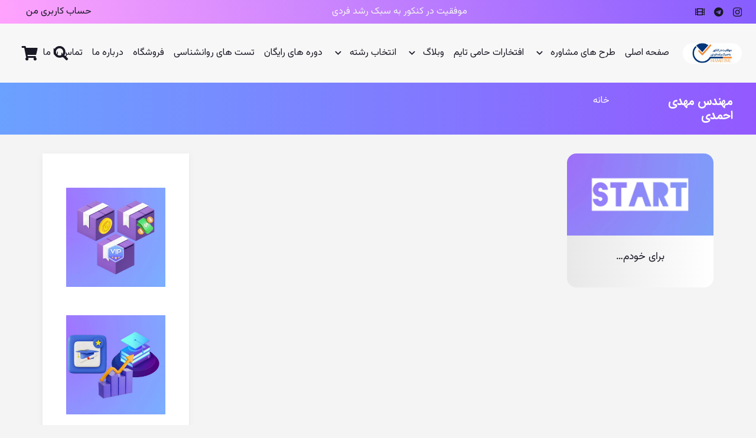

--- FILE ---
content_type: text/html; charset=UTF-8
request_url: https://hamitime.ir/tag/%D9%85%D9%87%D9%86%D8%AF%D8%B3-%D9%85%D9%87%D8%AF%DB%8C-%D8%A7%D8%AD%D9%85%D8%AF%DB%8C/
body_size: 42555
content:
<!DOCTYPE HTML>
<html dir="rtl" lang="fa-IR">
<head><meta charset="UTF-8"><script>if(navigator.userAgent.match(/MSIE|Internet Explorer/i)||navigator.userAgent.match(/Trident\/7\..*?rv:11/i)){var href=document.location.href;if(!href.match(/[?&]nowprocket/)){if(href.indexOf("?")==-1){if(href.indexOf("#")==-1){document.location.href=href+"?nowprocket=1"}else{document.location.href=href.replace("#","?nowprocket=1#")}}else{if(href.indexOf("#")==-1){document.location.href=href+"&nowprocket=1"}else{document.location.href=href.replace("#","&nowprocket=1#")}}}}</script><script>class RocketLazyLoadScripts{constructor(){this.triggerEvents=["keydown","mousedown","mousemove","touchmove","touchstart","touchend","wheel"],this.userEventHandler=this._triggerListener.bind(this),this.touchStartHandler=this._onTouchStart.bind(this),this.touchMoveHandler=this._onTouchMove.bind(this),this.touchEndHandler=this._onTouchEnd.bind(this),this.clickHandler=this._onClick.bind(this),this.interceptedClicks=[],window.addEventListener("pageshow",t=>{this.persisted=t.persisted}),window.addEventListener("DOMContentLoaded",()=>{this._preconnect3rdParties()}),this.delayedScripts={normal:[],async:[],defer:[]},this.trash=[],this.allJQueries=[]}_addUserInteractionListener(t){if(document.hidden){t._triggerListener();return}this.triggerEvents.forEach(e=>window.addEventListener(e,t.userEventHandler,{passive:!0})),window.addEventListener("touchstart",t.touchStartHandler,{passive:!0}),window.addEventListener("mousedown",t.touchStartHandler),document.addEventListener("visibilitychange",t.userEventHandler)}_removeUserInteractionListener(){this.triggerEvents.forEach(t=>window.removeEventListener(t,this.userEventHandler,{passive:!0})),document.removeEventListener("visibilitychange",this.userEventHandler)}_onTouchStart(t){"HTML"!==t.target.tagName&&(window.addEventListener("touchend",this.touchEndHandler),window.addEventListener("mouseup",this.touchEndHandler),window.addEventListener("touchmove",this.touchMoveHandler,{passive:!0}),window.addEventListener("mousemove",this.touchMoveHandler),t.target.addEventListener("click",this.clickHandler),this._renameDOMAttribute(t.target,"onclick","rocket-onclick"),this._pendingClickStarted())}_onTouchMove(t){window.removeEventListener("touchend",this.touchEndHandler),window.removeEventListener("mouseup",this.touchEndHandler),window.removeEventListener("touchmove",this.touchMoveHandler,{passive:!0}),window.removeEventListener("mousemove",this.touchMoveHandler),t.target.removeEventListener("click",this.clickHandler),this._renameDOMAttribute(t.target,"rocket-onclick","onclick"),this._pendingClickFinished()}_onTouchEnd(t){window.removeEventListener("touchend",this.touchEndHandler),window.removeEventListener("mouseup",this.touchEndHandler),window.removeEventListener("touchmove",this.touchMoveHandler,{passive:!0}),window.removeEventListener("mousemove",this.touchMoveHandler)}_onClick(t){t.target.removeEventListener("click",this.clickHandler),this._renameDOMAttribute(t.target,"rocket-onclick","onclick"),this.interceptedClicks.push(t),t.preventDefault(),t.stopPropagation(),t.stopImmediatePropagation(),this._pendingClickFinished()}_replayClicks(){window.removeEventListener("touchstart",this.touchStartHandler,{passive:!0}),window.removeEventListener("mousedown",this.touchStartHandler),this.interceptedClicks.forEach(t=>{t.target.dispatchEvent(new MouseEvent("click",{view:t.view,bubbles:!0,cancelable:!0}))})}_waitForPendingClicks(){return new Promise(t=>{this._isClickPending?this._pendingClickFinished=t:t()})}_pendingClickStarted(){this._isClickPending=!0}_pendingClickFinished(){this._isClickPending=!1}_renameDOMAttribute(t,e,r){t.hasAttribute&&t.hasAttribute(e)&&(event.target.setAttribute(r,event.target.getAttribute(e)),event.target.removeAttribute(e))}_triggerListener(){this._removeUserInteractionListener(this),"loading"===document.readyState?document.addEventListener("DOMContentLoaded",this._loadEverythingNow.bind(this)):this._loadEverythingNow()}_preconnect3rdParties(){let t=[];document.querySelectorAll("script[type=rocketlazyloadscript]").forEach(e=>{if(e.hasAttribute("src")){let r=new URL(e.src).origin;r!==location.origin&&t.push({src:r,crossOrigin:e.crossOrigin||"module"===e.getAttribute("data-rocket-type")})}}),t=[...new Map(t.map(t=>[JSON.stringify(t),t])).values()],this._batchInjectResourceHints(t,"preconnect")}async _loadEverythingNow(){this.lastBreath=Date.now(),this._delayEventListeners(this),this._delayJQueryReady(this),this._handleDocumentWrite(),this._registerAllDelayedScripts(),this._preloadAllScripts(),await this._loadScriptsFromList(this.delayedScripts.normal),await this._loadScriptsFromList(this.delayedScripts.defer),await this._loadScriptsFromList(this.delayedScripts.async);try{await this._triggerDOMContentLoaded(),await this._triggerWindowLoad()}catch(t){console.error(t)}window.dispatchEvent(new Event("rocket-allScriptsLoaded")),this._waitForPendingClicks().then(()=>{this._replayClicks()}),this._emptyTrash()}_registerAllDelayedScripts(){document.querySelectorAll("script[type=rocketlazyloadscript]").forEach(t=>{t.hasAttribute("data-rocket-src")?t.hasAttribute("async")&&!1!==t.async?this.delayedScripts.async.push(t):t.hasAttribute("defer")&&!1!==t.defer||"module"===t.getAttribute("data-rocket-type")?this.delayedScripts.defer.push(t):this.delayedScripts.normal.push(t):this.delayedScripts.normal.push(t)})}async _transformScript(t){return new Promise((await this._littleBreath(),navigator.userAgent.indexOf("Firefox/")>0||""===navigator.vendor)?e=>{let r=document.createElement("script");[...t.attributes].forEach(t=>{let e=t.nodeName;"type"!==e&&("data-rocket-type"===e&&(e="type"),"data-rocket-src"===e&&(e="src"),r.setAttribute(e,t.nodeValue))}),t.text&&(r.text=t.text),r.hasAttribute("src")?(r.addEventListener("load",e),r.addEventListener("error",e)):(r.text=t.text,e());try{t.parentNode.replaceChild(r,t)}catch(i){e()}}:async e=>{function r(){t.setAttribute("data-rocket-status","failed"),e()}try{let i=t.getAttribute("data-rocket-type"),n=t.getAttribute("data-rocket-src");t.text,i?(t.type=i,t.removeAttribute("data-rocket-type")):t.removeAttribute("type"),t.addEventListener("load",function r(){t.setAttribute("data-rocket-status","executed"),e()}),t.addEventListener("error",r),n?(t.removeAttribute("data-rocket-src"),t.src=n):t.src="data:text/javascript;base64,"+window.btoa(unescape(encodeURIComponent(t.text)))}catch(s){r()}})}async _loadScriptsFromList(t){let e=t.shift();return e&&e.isConnected?(await this._transformScript(e),this._loadScriptsFromList(t)):Promise.resolve()}_preloadAllScripts(){this._batchInjectResourceHints([...this.delayedScripts.normal,...this.delayedScripts.defer,...this.delayedScripts.async],"preload")}_batchInjectResourceHints(t,e){var r=document.createDocumentFragment();t.forEach(t=>{let i=t.getAttribute&&t.getAttribute("data-rocket-src")||t.src;if(i){let n=document.createElement("link");n.href=i,n.rel=e,"preconnect"!==e&&(n.as="script"),t.getAttribute&&"module"===t.getAttribute("data-rocket-type")&&(n.crossOrigin=!0),t.crossOrigin&&(n.crossOrigin=t.crossOrigin),t.integrity&&(n.integrity=t.integrity),r.appendChild(n),this.trash.push(n)}}),document.head.appendChild(r)}_delayEventListeners(t){let e={};function r(t,r){!function t(r){!e[r]&&(e[r]={originalFunctions:{add:r.addEventListener,remove:r.removeEventListener},eventsToRewrite:[]},r.addEventListener=function(){arguments[0]=i(arguments[0]),e[r].originalFunctions.add.apply(r,arguments)},r.removeEventListener=function(){arguments[0]=i(arguments[0]),e[r].originalFunctions.remove.apply(r,arguments)});function i(t){return e[r].eventsToRewrite.indexOf(t)>=0?"rocket-"+t:t}}(t),e[t].eventsToRewrite.push(r)}function i(t,e){let r=t[e];Object.defineProperty(t,e,{get:()=>r||function(){},set(i){t["rocket"+e]=r=i}})}r(document,"DOMContentLoaded"),r(window,"DOMContentLoaded"),r(window,"load"),r(window,"pageshow"),r(document,"readystatechange"),i(document,"onreadystatechange"),i(window,"onload"),i(window,"onpageshow")}_delayJQueryReady(t){let e;function r(r){if(r&&r.fn&&!t.allJQueries.includes(r)){r.fn.ready=r.fn.init.prototype.ready=function(e){return t.domReadyFired?e.bind(document)(r):document.addEventListener("rocket-DOMContentLoaded",()=>e.bind(document)(r)),r([])};let i=r.fn.on;r.fn.on=r.fn.init.prototype.on=function(){if(this[0]===window){function t(t){return t.split(" ").map(t=>"load"===t||0===t.indexOf("load.")?"rocket-jquery-load":t).join(" ")}"string"==typeof arguments[0]||arguments[0]instanceof String?arguments[0]=t(arguments[0]):"object"==typeof arguments[0]&&Object.keys(arguments[0]).forEach(e=>{delete Object.assign(arguments[0],{[t(e)]:arguments[0][e]})[e]})}return i.apply(this,arguments),this},t.allJQueries.push(r)}e=r}r(window.jQuery),Object.defineProperty(window,"jQuery",{get:()=>e,set(t){r(t)}})}async _triggerDOMContentLoaded(){this.domReadyFired=!0,await this._littleBreath(),document.dispatchEvent(new Event("rocket-DOMContentLoaded")),await this._littleBreath(),window.dispatchEvent(new Event("rocket-DOMContentLoaded")),await this._littleBreath(),document.dispatchEvent(new Event("rocket-readystatechange")),await this._littleBreath(),document.rocketonreadystatechange&&document.rocketonreadystatechange()}async _triggerWindowLoad(){await this._littleBreath(),window.dispatchEvent(new Event("rocket-load")),await this._littleBreath(),window.rocketonload&&window.rocketonload(),await this._littleBreath(),this.allJQueries.forEach(t=>t(window).trigger("rocket-jquery-load")),await this._littleBreath();let t=new Event("rocket-pageshow");t.persisted=this.persisted,window.dispatchEvent(t),await this._littleBreath(),window.rocketonpageshow&&window.rocketonpageshow({persisted:this.persisted})}_handleDocumentWrite(){let t=new Map;document.write=document.writeln=function(e){let r=document.currentScript;r||console.error("WPRocket unable to document.write this: "+e);let i=document.createRange(),n=r.parentElement,s=t.get(r);void 0===s&&(s=r.nextSibling,t.set(r,s));let a=document.createDocumentFragment();i.setStart(a,0),a.appendChild(i.createContextualFragment(e)),n.insertBefore(a,s)}}async _littleBreath(){Date.now()-this.lastBreath>45&&(await this._requestAnimFrame(),this.lastBreath=Date.now())}async _requestAnimFrame(){return document.hidden?new Promise(t=>setTimeout(t)):new Promise(t=>requestAnimationFrame(t))}_emptyTrash(){this.trash.forEach(t=>t.remove())}static run(){let t=new RocketLazyLoadScripts;t._addUserInteractionListener(t)}}RocketLazyLoadScripts.run();</script>
	
	<meta name='robots' content='index, follow, max-image-preview:large, max-snippet:-1, max-video-preview:-1' />

	<!-- This site is optimized with the Yoast SEO Premium plugin v23.2 (Yoast SEO v23.3) - https://yoast.com/wordpress/plugins/seo/ -->
	<title>مهندس مهدی احمدی Archives - hamitime.ir</title>
	<link rel="canonical" href="https://hamitime.ir/tag/مهندس-مهدی-احمدی/" />
	<meta property="og:locale" content="fa_IR" />
	<meta property="og:type" content="article" />
	<meta property="og:title" content="مهندس مهدی احمدی Archives" />
	<meta property="og:url" content="https://hamitime.ir/tag/مهندس-مهدی-احمدی/" />
	<meta property="og:site_name" content="hamitime.ir" />
	<meta name="twitter:card" content="summary_large_image" />
	<script type="application/ld+json" class="yoast-schema-graph">{"@context":"https://schema.org","@graph":[{"@type":"CollectionPage","@id":"https://hamitime.ir/tag/%d9%85%d9%87%d9%86%d8%af%d8%b3-%d9%85%d9%87%d8%af%db%8c-%d8%a7%d8%ad%d9%85%d8%af%db%8c/","url":"https://hamitime.ir/tag/%d9%85%d9%87%d9%86%d8%af%d8%b3-%d9%85%d9%87%d8%af%db%8c-%d8%a7%d8%ad%d9%85%d8%af%db%8c/","name":"مهندس مهدی احمدی Archives - hamitime.ir","isPartOf":{"@id":"https://hamitime.ir/#website"},"primaryImageOfPage":{"@id":"https://hamitime.ir/tag/%d9%85%d9%87%d9%86%d8%af%d8%b3-%d9%85%d9%87%d8%af%db%8c-%d8%a7%d8%ad%d9%85%d8%af%db%8c/#primaryimage"},"image":{"@id":"https://hamitime.ir/tag/%d9%85%d9%87%d9%86%d8%af%d8%b3-%d9%85%d9%87%d8%af%db%8c-%d8%a7%d8%ad%d9%85%d8%af%db%8c/#primaryimage"},"thumbnailUrl":"https://hamitime.ir/wp-content/uploads/2023/05/InShot_20230529_104749935.jpg","breadcrumb":{"@id":"https://hamitime.ir/tag/%d9%85%d9%87%d9%86%d8%af%d8%b3-%d9%85%d9%87%d8%af%db%8c-%d8%a7%d8%ad%d9%85%d8%af%db%8c/#breadcrumb"},"inLanguage":"fa-IR"},{"@type":"ImageObject","inLanguage":"fa-IR","@id":"https://hamitime.ir/tag/%d9%85%d9%87%d9%86%d8%af%d8%b3-%d9%85%d9%87%d8%af%db%8c-%d8%a7%d8%ad%d9%85%d8%af%db%8c/#primaryimage","url":"https://hamitime.ir/wp-content/uploads/2023/05/InShot_20230529_104749935.jpg","contentUrl":"https://hamitime.ir/wp-content/uploads/2023/05/InShot_20230529_104749935.jpg","width":1536,"height":864},{"@type":"BreadcrumbList","@id":"https://hamitime.ir/tag/%d9%85%d9%87%d9%86%d8%af%d8%b3-%d9%85%d9%87%d8%af%db%8c-%d8%a7%d8%ad%d9%85%d8%af%db%8c/#breadcrumb","itemListElement":[{"@type":"ListItem","position":1,"name":"Home","item":"https://hamitime.ir/"},{"@type":"ListItem","position":2,"name":"مهندس مهدی احمدی"}]},{"@type":"WebSite","@id":"https://hamitime.ir/#website","url":"https://hamitime.ir/","name":"hamitime.ir","description":"","publisher":{"@id":"https://hamitime.ir/#organization"},"potentialAction":[{"@type":"SearchAction","target":{"@type":"EntryPoint","urlTemplate":"https://hamitime.ir/?s={search_term_string}"},"query-input":"required name=search_term_string"}],"inLanguage":"fa-IR"},{"@type":["Organization","Place"],"@id":"https://hamitime.ir/#organization","name":"hamitime.ir","alternateName":"hamitime","url":"https://hamitime.ir/","logo":{"@id":"https://hamitime.ir/tag/%d9%85%d9%87%d9%86%d8%af%d8%b3-%d9%85%d9%87%d8%af%db%8c-%d8%a7%d8%ad%d9%85%d8%af%db%8c/#local-main-organization-logo"},"image":{"@id":"https://hamitime.ir/tag/%d9%85%d9%87%d9%86%d8%af%d8%b3-%d9%85%d9%87%d8%af%db%8c-%d8%a7%d8%ad%d9%85%d8%af%db%8c/#local-main-organization-logo"},"telephone":[],"openingHoursSpecification":[{"@type":"OpeningHoursSpecification","dayOfWeek":["Saturday","Sunday","Monday","Tuesday","Wednesday","Thursday","Friday"],"opens":"09:00","closes":"17:00"}]},{"@type":"ImageObject","inLanguage":"fa-IR","@id":"https://hamitime.ir/tag/%d9%85%d9%87%d9%86%d8%af%d8%b3-%d9%85%d9%87%d8%af%db%8c-%d8%a7%d8%ad%d9%85%d8%af%db%8c/#local-main-organization-logo","url":"https://hamitime.ir/wp-content/uploads/2023/03/Picsart_23-03-08_20-25-26-303.jpg","contentUrl":"https://hamitime.ir/wp-content/uploads/2023/03/Picsart_23-03-08_20-25-26-303.jpg","width":696,"height":696,"caption":"hamitime.ir"}]}</script>
	<!-- / Yoast SEO Premium plugin. -->


<link rel='dns-prefetch' href='//unpkg.com' />
<link rel='dns-prefetch' href='//fonts.googleapis.com' />
<link rel="alternate" type="application/rss+xml" title="hamitime.ir &raquo; خوراک" href="https://hamitime.ir/feed/" />
<link rel="alternate" type="application/rss+xml" title="hamitime.ir &raquo; خوراک دیدگاه‌ها" href="https://hamitime.ir/comments/feed/" />
<link rel="alternate" type="application/rss+xml" title="hamitime.ir &raquo; مهندس مهدی احمدی خوراک برچسب" href="https://hamitime.ir/tag/%d9%85%d9%87%d9%86%d8%af%d8%b3-%d9%85%d9%87%d8%af%db%8c-%d8%a7%d8%ad%d9%85%d8%af%db%8c/feed/" />
<meta name="viewport" content="width=device-width, initial-scale=1">
<meta name="SKYPE_TOOLBAR" content="SKYPE_TOOLBAR_PARSER_COMPATIBLE">
<meta name="theme-color" content="#f5f5f5">
<meta property="og:title" content="مهندس مهدی احمدی Archives - hamitime.ir">
<meta property="og:url" content="https://hamitime.ir/tag/%D9%85%D9%87%D9%86%D8%AF%D8%B3-%D9%85%D9%87%D8%AF%DB%8C-%D8%A7%D8%AD%D9%85%D8%AF%DB%8C/">
<meta property="og:locale" content="fa_IR">
<meta property="og:site_name" content="hamitime.ir">
<meta property="og:type" content="website">
<meta property="og:image" content="https://hamitime.ir/wp-content/uploads/2023/05/InShot_20230529_104749935-1024x576.jpg" itemprop="image">
<link rel="preload" href="https://hamitime.ir/wp-content/uploads/2023/04/Vazirmatnwght.woff2" as="font" type="font/woff2" crossorigin>                <style>
                    html[dir="rtl"] .dig-custom-field .dig_opt_mult_con .dig_input_wrapper::before {
                        right: -20px !important;
                        left: unset !important;
                    }

                    .dig_captcha {
                        left: auto !important;
                        right: 0 !important;
                    }

                    html[dir=rtl] .dig_captcha {
                        left: 0 !important;
                        right: auto !important;
                    }

                    .dig-mobmail,
                    .mobile_field {
                        direction: ltr;
                        text-align: left;
                    }

                    .mobile_field:placeholder-shown,
                    .dig-mobmail:placeholder-shown {
                        direction: rtl;
                        text-align: right;
                    }

                    input.countrycode,
                    .dig_pgmdl_2 .minput .countrycodecontainer input.countrycode {
                        padding: 0 !important;
                    }

                    body .dig-cont-close {
                        z-index: 9;
                    }

                    body .dig-cont-close > span {
                        font-family: "Tahoma", serif !important;
                        position: absolute !important;
                    }

                </style>
                                <style>
                    body .digits_modal_box{font-family: "IRANSansWeb_Black", sans-serif !important}                </style>
                    <style>

        .protected_by_digits {
            display: none !important;
        }
        .mobile_placeholder {
            direction: ltr !important;
        }

        .dig_popmessage_contents {
            flex-direction: row-reverse !important;
        }

        html[dir=rtl] .dig_lasele {
            right: 5px !important;
            left: auto !important;
        }

        .digits-form_countrycode .digits-field-country_flag {
            left: 37px !important;
        }

        .digits-form_countrycode {
            left: 7px !important;
        }

        .digits-form_button_ic {
            margin-right: 4px !important;
        }

        #digits_protected > div.digits-form_page.digits-auto-theme > div > div:nth-child(2) > div > div {
            display: none !important;
        }

        
        .mobile_field:placeholder-shown, .dig-mobmail:placeholder-shown {
            direction: rtl;
            text-align: left;
        }

        .digits-form_button, .digits-form_button[type=submit] {
            flex-direction: row-reverse !important;
        }

        .digits-form_container {
            text-align: right !important;
        }

        /* .digits_ui > div > div > div:nth-child(2) {
            display: none !important;
        } */


        .digits-field-country_flag {
            display: none;
        }

        .digits-form_container > div > div:nth-child(3) {
            display: none !important;
        }
        
        /*.digits-form_container > div:nth-child(3) {
            display: none !important;
        }*/

    </style>
	<style id='wp-img-auto-sizes-contain-inline-css'>
img:is([sizes=auto i],[sizes^="auto," i]){contain-intrinsic-size:3000px 1500px}
/*# sourceURL=wp-img-auto-sizes-contain-inline-css */
</style>
<style id='wp-emoji-styles-inline-css'>

	img.wp-smiley, img.emoji {
		display: inline !important;
		border: none !important;
		box-shadow: none !important;
		height: 1em !important;
		width: 1em !important;
		margin: 0 0.07em !important;
		vertical-align: -0.1em !important;
		background: none !important;
		padding: 0 !important;
	}
/*# sourceURL=wp-emoji-styles-inline-css */
</style>
<link data-minify="1" rel='stylesheet' id='holland-test-css' href='https://hamitime.ir/wp-content/cache/min/1/wp-content/plugins/Holland-test/public/css/holland-test-public.css?ver=1769797824' media='all' />
<link data-minify="1" rel='stylesheet' id='contact-form-7-css' href='https://hamitime.ir/wp-content/cache/min/1/wp-content/plugins/contact-form-7/includes/css/styles.css?ver=1769797824' media='all' />
<link data-minify="1" rel='stylesheet' id='contact-form-7-rtl-css' href='https://hamitime.ir/wp-content/cache/min/1/wp-content/plugins/contact-form-7/includes/css/styles-rtl.css?ver=1769797824' media='all' />
<link rel='stylesheet' id='digits-login-style-css' href='https://hamitime.ir/wp-content/plugins/digits/assets/css/login.min.css?ver=8.4.3.3' media='all' />
<link rel='stylesheet' id='digits-style-css' href='https://hamitime.ir/wp-content/plugins/digits/assets/css/main.min.css?ver=8.4.3.3' media='all' />
<style id='digits-style-inline-css'>

                #woocommerce-order-data .address p:nth-child(3) a,.woocommerce-customer-details--phone{
                    text-align:right;
                    }
/*# sourceURL=digits-style-inline-css */
</style>
<link data-minify="1" rel='stylesheet' id='dashicons-css' href='https://hamitime.ir/wp-content/cache/min/1/wp-includes/css/dashicons.min.css?ver=1769797824' media='all' />
<style id='dashicons-inline-css'>
[data-font="Dashicons"]:before {font-family: 'Dashicons' !important;content: attr(data-icon) !important;speak: none !important;font-weight: normal !important;font-variant: normal !important;text-transform: none !important;line-height: 1 !important;font-style: normal !important;-webkit-font-smoothing: antialiased !important;-moz-osx-font-smoothing: grayscale !important;}
/*# sourceURL=dashicons-inline-css */
</style>
<link rel='stylesheet' id='post-views-counter-frontend-css' href='https://hamitime.ir/wp-content/plugins/post-views-counter/css/frontend.min.css?ver=1.4.7' media='all' />
<style id='woocommerce-inline-inline-css'>
.woocommerce form .form-row .required { visibility: visible; }
/*# sourceURL=woocommerce-inline-inline-css */
</style>
<link rel='stylesheet' id='edd-styles-css' href='https://hamitime.ir/wp-content/plugins/easy-digital-downloads/assets/css/edd-rtl.min.css?ver=3.3.3' media='all' />
<link rel='stylesheet' id='us-fonts-css' href='https://fonts.googleapis.com/css?family=Vazirmatn%3A600%2C400%2C700&#038;display=swap&#038;ver=6.9' media='all' />
<link data-minify="1" rel='stylesheet' id='js_composer_front-css' href='https://hamitime.ir/wp-content/cache/min/1/wp-content/plugins/js_composer/assets/css/js_composer.min.css?ver=1769797824' media='all' />
<link rel='stylesheet' id='us-style-css' href='https://hamitime.ir/wp-content/themes/Zephyr/css/style.min.css?ver=8.27' media='all' />
<link data-minify="1" rel='stylesheet' id='us-ripple-css' href='https://hamitime.ir/wp-content/cache/min/1/wp-content/themes/Zephyr/common/css/base/ripple.css?ver=1769797824' media='all' />
<link rel='stylesheet' id='us-woocommerce-css' href='https://hamitime.ir/wp-content/themes/Zephyr/common/css/plugins/woocommerce.min.css?ver=8.27' media='all' />
<link rel='stylesheet' id='us-rtl-css' href='https://hamitime.ir/wp-content/themes/Zephyr/common/css/rtl.min.css?ver=8.27' media='all' />
<link data-minify="1" rel='stylesheet' id='bsf-Defaults-css' href='https://hamitime.ir/wp-content/cache/min/1/wp-content/uploads/smile_fonts/Defaults/Defaults.css?ver=1769797824' media='all' />
<link data-minify="1" rel='stylesheet' id='abzarwp-theme-zephyr-core-fonts-css' href='https://hamitime.ir/wp-content/cache/min/1/wp-content/plugins/abzarwp-theme-zephyr/assets/fonts/css/fonts.css?ver=1769797824' media='all' />
<link rel='stylesheet' id='google-Roboto-css' href='https://fonts.googleapis.com/css?family=Roboto%3A900%2C700%2C500%2C500i%2C400%2C200%2C300&#038;ver=6.9' media='all' />
<link data-minify="1" rel='stylesheet' id='dhvc-woocommerce-page-css' href='https://hamitime.ir/wp-content/cache/min/1/wp-content/plugins/dhvc-woocommerce-page/assets/css/style.css?ver=1769797824' media='all' />
<style id='rocket-lazyload-inline-css'>
.rll-youtube-player{position:relative;padding-bottom:56.23%;height:0;overflow:hidden;max-width:100%;}.rll-youtube-player:focus-within{outline: 2px solid currentColor;outline-offset: 5px;}.rll-youtube-player iframe{position:absolute;top:0;left:0;width:100%;height:100%;z-index:100;background:0 0}.rll-youtube-player img{bottom:0;display:block;left:0;margin:auto;max-width:100%;width:100%;position:absolute;right:0;top:0;border:none;height:auto;-webkit-transition:.4s all;-moz-transition:.4s all;transition:.4s all}.rll-youtube-player img:hover{-webkit-filter:brightness(75%)}.rll-youtube-player .play{height:100%;width:100%;left:0;top:0;position:absolute;background:url(https://hamitime.ir/wp-content/plugins/wp-rocket/assets/img/youtube.png) no-repeat center;background-color: transparent !important;cursor:pointer;border:none;}
/*# sourceURL=rocket-lazyload-inline-css */
</style>
<link data-minify="1" rel='stylesheet' id='wppb_stylesheet-css' href='https://hamitime.ir/wp-content/cache/min/1/wp-content/plugins/profile-builder/assets/css/style-front-end.css?ver=1769797824' media='all' />
<link data-minify="1" rel='stylesheet' id='wppb_stylesheet_rtl-css' href='https://hamitime.ir/wp-content/cache/min/1/wp-content/plugins/profile-builder/assets/css/rtl.css?ver=1769797824' media='all' />
<link data-minify="1" rel='stylesheet' id='abzarwp-fonts-all-css' href='https://hamitime.ir/wp-content/cache/min/1/wp-content/plugins/digits/abzarwp/fonts/all/css/fonts.css?ver=1769797824' media='all' />
<script src="https://hamitime.ir/wp-includes/js/jquery/jquery.min.js?ver=3.7.1" id="jquery-core-js"></script>
<script type="rocketlazyloadscript" data-rocket-src="https://hamitime.ir/wp-includes/js/jquery/jquery-migrate.min.js?ver=3.4.1" id="jquery-migrate-js"></script>
<script id="holland-test-js-extra">
var eq_ajax_object = {"ajaxurl":"https://hamitime.ir/wp-admin/admin-ajax.php"};
var ajax_translate = {"ajaxurl":"https://hamitime.ir/wp-admin/admin-ajax.php","pdfurl":"https://hamitime.ir/wp-content/plugins/Holland-test/public/partials/holland-test.pdf","rtl":"1"};
//# sourceURL=holland-test-js-extra
</script>
<script type="rocketlazyloadscript" data-minify="1" data-rocket-src="https://hamitime.ir/wp-content/cache/min/1/wp-content/plugins/Holland-test/public/js/holland-test-public.js?ver=1769797824" id="holland-test-js" defer></script>
<script type="rocketlazyloadscript" data-minify="1" data-rocket-src="https://hamitime.ir/wp-content/cache/min/1/wp-content/plugins/supportboard/supportboard/js/main.js?ver=1769797824" id="sb-js-js" defer></script>
<script type="rocketlazyloadscript" id="sb-js-js-after">
var SB_INIT_URL = "https://hamitime.ir/wp-content/plugins/supportboard/supportboard/js/main.js?lang=fa"; var SB_WP_PAGE_ID = 25795; var SB_WP_AJAX_URL = "https://hamitime.ir/wp-admin/admin-ajax.php";
//# sourceURL=sb-js-js-after
</script>
<script src="https://hamitime.ir/wp-content/plugins/woocommerce/assets/js/jquery-blockui/jquery.blockUI.min.js?ver=2.7.0-wc.9.3.5" id="jquery-blockui-js" defer data-wp-strategy="defer"></script>
<script id="wc-add-to-cart-js-extra">
var wc_add_to_cart_params = {"ajax_url":"/wp-admin/admin-ajax.php","wc_ajax_url":"/?wc-ajax=%%endpoint%%","i18n_view_cart":"View cart","cart_url":"https://hamitime.ir/cart/","is_cart":"","cart_redirect_after_add":"no"};
//# sourceURL=wc-add-to-cart-js-extra
</script>
<script type="rocketlazyloadscript" data-rocket-src="https://hamitime.ir/wp-content/plugins/woocommerce/assets/js/frontend/add-to-cart.min.js?ver=9.3.5" id="wc-add-to-cart-js" defer data-wp-strategy="defer"></script>
<script type="rocketlazyloadscript" data-rocket-src="https://hamitime.ir/wp-content/plugins/woocommerce/assets/js/js-cookie/js.cookie.min.js?ver=2.1.4-wc.9.3.5" id="js-cookie-js" defer data-wp-strategy="defer"></script>
<script id="woocommerce-js-extra">
var woocommerce_params = {"ajax_url":"/wp-admin/admin-ajax.php","wc_ajax_url":"/?wc-ajax=%%endpoint%%"};
//# sourceURL=woocommerce-js-extra
</script>
<script type="rocketlazyloadscript" data-rocket-src="https://hamitime.ir/wp-content/plugins/woocommerce/assets/js/frontend/woocommerce.min.js?ver=9.3.5" id="woocommerce-js" defer data-wp-strategy="defer"></script>
<script type="rocketlazyloadscript" data-rocket-src="https://hamitime.ir/wp-content/plugins/abzarwp-pars-player/assets/js/async-assets-loader.min.js?ver=1714647975" id="abzarwp-plugin-pars-player-core-async-assets-loader-js"></script>
<script type="rocketlazyloadscript"></script><link rel="https://api.w.org/" href="https://hamitime.ir/wp-json/" /><link rel="alternate" title="JSON" type="application/json" href="https://hamitime.ir/wp-json/wp/v2/tags/212" /><link rel="EditURI" type="application/rsd+xml" title="RSD" href="https://hamitime.ir/xmlrpc.php?rsd" />
<meta name="generator" content="Easy Digital Downloads v3.3.3" />
		<script id="us_add_no_touch">
			if ( ! /Android|webOS|iPhone|iPad|iPod|BlackBerry|IEMobile|Opera Mini/i.test( navigator.userAgent ) ) {
				document.documentElement.classList.add( "no-touch" );
			}
		</script>
				<script type="rocketlazyloadscript" id="us_color_scheme_switch_class">
			if ( /\p{Zs}us_color_scheme_switch_is_on=true/u.test( document.cookie ) ) {
				document.documentElement.classList.add( "us-color-scheme-on" );
			}
		</script>
			<noscript><style>.woocommerce-product-gallery{ opacity: 1 !important; }</style></noscript>
	<meta name="generator" content="Elementor 3.24.2; features: additional_custom_breakpoints; settings: css_print_method-external, google_font-enabled, font_display-swap">
			<style>
				.e-con.e-parent:nth-of-type(n+4):not(.e-lazyloaded):not(.e-no-lazyload),
				.e-con.e-parent:nth-of-type(n+4):not(.e-lazyloaded):not(.e-no-lazyload) * {
					background-image: none !important;
				}
				@media screen and (max-height: 1024px) {
					.e-con.e-parent:nth-of-type(n+3):not(.e-lazyloaded):not(.e-no-lazyload),
					.e-con.e-parent:nth-of-type(n+3):not(.e-lazyloaded):not(.e-no-lazyload) * {
						background-image: none !important;
					}
				}
				@media screen and (max-height: 640px) {
					.e-con.e-parent:nth-of-type(n+2):not(.e-lazyloaded):not(.e-no-lazyload),
					.e-con.e-parent:nth-of-type(n+2):not(.e-lazyloaded):not(.e-no-lazyload) * {
						background-image: none !important;
					}
				}
			</style>
			<meta name="generator" content="Powered by WPBakery Page Builder - drag and drop page builder for WordPress."/>
<meta name="generator" content="Powered by Slider Revolution 6.7.18 - responsive, Mobile-Friendly Slider Plugin for WordPress with comfortable drag and drop interface." />
        <style type="text/css">
            .digits_secure_modal_box, .digits_ui,
            .digits_secure_modal_box *, .digits_ui *,
            .digits_font, .dig_ma-box, .dig_ma-box input, .dig_ma-box input::placeholder, .dig_ma-box ::placeholder, .dig_ma-box label, .dig_ma-box button, .dig_ma-box select, .dig_ma-box * {
                font-family: 'Roboto', sans-serif;
            }
        </style>
        <style class='wp-fonts-local'>
@font-face{font-family:Inter;font-style:normal;font-weight:300 900;font-display:fallback;src:url('https://hamitime.ir/wp-content/plugins/woocommerce/assets/fonts/Inter-VariableFont_slnt,wght.woff2') format('woff2');font-stretch:normal;}
@font-face{font-family:Cardo;font-style:normal;font-weight:400;font-display:fallback;src:url('https://hamitime.ir/wp-content/plugins/woocommerce/assets/fonts/cardo_normal_400.woff2') format('woff2');}
</style>
<link rel="icon" href="https://hamitime.ir/wp-content/uploads/2023/03/Picsart_23-03-08_20-25-26-303-36x36.jpg" sizes="32x32" />
<link rel="icon" href="https://hamitime.ir/wp-content/uploads/2023/03/Picsart_23-03-08_20-25-26-303-300x300.jpg" sizes="192x192" />
<link rel="apple-touch-icon" href="https://hamitime.ir/wp-content/uploads/2023/03/Picsart_23-03-08_20-25-26-303-300x300.jpg" />
<meta name="msapplication-TileImage" content="https://hamitime.ir/wp-content/uploads/2023/03/Picsart_23-03-08_20-25-26-303-300x300.jpg" />
<script type="rocketlazyloadscript">function setREVStartSize(e){
			//window.requestAnimationFrame(function() {
				window.RSIW = window.RSIW===undefined ? window.innerWidth : window.RSIW;
				window.RSIH = window.RSIH===undefined ? window.innerHeight : window.RSIH;
				try {
					var pw = document.getElementById(e.c).parentNode.offsetWidth,
						newh;
					pw = pw===0 || isNaN(pw) || (e.l=="fullwidth" || e.layout=="fullwidth") ? window.RSIW : pw;
					e.tabw = e.tabw===undefined ? 0 : parseInt(e.tabw);
					e.thumbw = e.thumbw===undefined ? 0 : parseInt(e.thumbw);
					e.tabh = e.tabh===undefined ? 0 : parseInt(e.tabh);
					e.thumbh = e.thumbh===undefined ? 0 : parseInt(e.thumbh);
					e.tabhide = e.tabhide===undefined ? 0 : parseInt(e.tabhide);
					e.thumbhide = e.thumbhide===undefined ? 0 : parseInt(e.thumbhide);
					e.mh = e.mh===undefined || e.mh=="" || e.mh==="auto" ? 0 : parseInt(e.mh,0);
					if(e.layout==="fullscreen" || e.l==="fullscreen")
						newh = Math.max(e.mh,window.RSIH);
					else{
						e.gw = Array.isArray(e.gw) ? e.gw : [e.gw];
						for (var i in e.rl) if (e.gw[i]===undefined || e.gw[i]===0) e.gw[i] = e.gw[i-1];
						e.gh = e.el===undefined || e.el==="" || (Array.isArray(e.el) && e.el.length==0)? e.gh : e.el;
						e.gh = Array.isArray(e.gh) ? e.gh : [e.gh];
						for (var i in e.rl) if (e.gh[i]===undefined || e.gh[i]===0) e.gh[i] = e.gh[i-1];
											
						var nl = new Array(e.rl.length),
							ix = 0,
							sl;
						e.tabw = e.tabhide>=pw ? 0 : e.tabw;
						e.thumbw = e.thumbhide>=pw ? 0 : e.thumbw;
						e.tabh = e.tabhide>=pw ? 0 : e.tabh;
						e.thumbh = e.thumbhide>=pw ? 0 : e.thumbh;
						for (var i in e.rl) nl[i] = e.rl[i]<window.RSIW ? 0 : e.rl[i];
						sl = nl[0];
						for (var i in nl) if (sl>nl[i] && nl[i]>0) { sl = nl[i]; ix=i;}
						var m = pw>(e.gw[ix]+e.tabw+e.thumbw) ? 1 : (pw-(e.tabw+e.thumbw)) / (e.gw[ix]);
						newh =  (e.gh[ix] * m) + (e.tabh + e.thumbh);
					}
					var el = document.getElementById(e.c);
					if (el!==null && el) el.style.height = newh+"px";
					el = document.getElementById(e.c+"_wrapper");
					if (el!==null && el) {
						el.style.height = newh+"px";
						el.style.display = "block";
					}
				} catch(e){
					console.log("Failure at Presize of Slider:" + e)
				}
			//});
		  };</script>
    <style>
        .parsplayer .video-js.vjs-is-mobile:not(.vjs-ad-playing) .vjs-control-bar .vjs-play-control,
        .parsplayer .video-js.vjs-is-mobile .vjs-control-bar .vjs-seek-button {
            display: unset !important;
        }
    </style>
        <style>
        .vjs-control-bar {
            z-index: 9999 !important;
        }
    </style>
            <script type="rocketlazyloadscript">
            try {
                jQuery(document).ready(function ($) {
                    $('.countrycodecontainer').each(function () {
                        var $el = $(this)
                        $el.appendTo($el.parent())
                    })
                })
            } catch (e) {
                console.error('Digit Error: ' + e)
            }

        </script>
            <style>

        .protected_by_digits {
            display: none !important;
        }
        .mobile_placeholder {
            direction: ltr !important;
        }

        .dig_popmessage_contents {
            flex-direction: row-reverse !important;
        }

        html[dir=rtl] .dig_lasele {
            right: 5px !important;
            left: auto !important;
        }

        .digits-form_countrycode .digits-field-country_flag {
            left: 37px !important;
        }

        .digits-form_countrycode {
            left: 7px !important;
        }

        .digits-form_button_ic {
            margin-right: 4px !important;
        }
 

        #digits_protected > div.digits-form_page.digits-auto-theme > div > div:nth-child(2) > div > div {
            display: none !important;
        }

        .mobile_field:placeholder-shown, .dig-mobmail:placeholder-shown {
            direction: rtl;
            text-align: left;
        }

        .digits-form_button, .digits-form_button[type=submit] {
            flex-direction: row-reverse !important;
        }

        .digits-form_container {
            text-align: right !important;
        }

         /* .digits_ui > div > div > div:nth-child(2) {
            display: none !important;
        } */

        .digits-field-country_flag {
            display: none;
        }
    </style>
	                <style>
                    .sb-main, .sb-articles-page, .sb-main input, .sb-main textarea, .sb-main select {
                        font-family: IRANSansWeb !important;
                    }
                </style>
				    <style>
        body .sb-chat .sb-privacy .sb-buttons a {
            margin: 2px 10px !important;
        }
        .sb-rtl > div .sb-list .sb-time {
            left: 0 !important;
            right: auto !important;
        }
    </style>
	<noscript><style> .wpb_animate_when_almost_visible { opacity: 1; }</style></noscript>            <style>

                body .parsplayer .parsplayer-audio {
                    height: 40px;
                }

                                body .parsplayer .video-js:not(.vjs-fullscreen).vjs-add-border-radius,
                body .parsplayer .video-js:not(.vjs-fullscreen).vjs-add-border-radius::before,
                body .parsplayer .video-js:not(.vjs-fullscreen).vjs-add-border-radius::after,
                body .parsplayer .video-js:not(.vjs-fullscreen).vjs-add-border-radius .vjs-tech,
                body .parsplayer .video-js:not(.vjs-fullscreen).vjs-add-border-radius .vjs-poster,
                body .parsplayer .video-js:not(.vjs-fullscreen).vjs-add-border-radius .vjs-poster::before,
                body .parsplayer .video-js:not(.vjs-fullscreen).vjs-add-border-radius .vjs-poster::after,
                body .parsplayer .video-js:not(.vjs-fullscreen).vjs-add-border-radius .vjs-modal-dialog-content {
                    -webkit-border-radius: 3px !important;
                    -moz-border-radius:    3px !important;
                    border-radius:         3px !important;
                }

                
                body .parsplayer .video-js .vjs-control-bar,
                body .parsplayer .video-js .vjs-time-control,
                body .parsplayer .video-js .vjs-control:not(.vjs-progress-control):not(.vjs-close-button) {
                    height: 44px;
                }

                body .parsplayer .video-js .vjs-control:not(.vjs-close-button):not(.vjs-volume-control):not(.vjs-volume-panel):not(.vjs-progress-control):not(.vjs-time-control),
                body .parsplayer .video-js:not(.vjs-no-flex) .vjs-volume-panel:not(:hover):not(:focus):not(.vjs-slider-active) {
                    width: 44px;
                }

                body .parsplayer .video-js .vjs-time-control,
                body .parsplayer .video-js .vjs-control:not(.vjs-progress-control):not(.vjs-close-button) {
                    line-height: 44px;
                }

                body .parsplayer .video-js .vjs-control.vjs-volume-control.vjs-volume-horizontal {
                    padding-left: 44px;
                }

                body .parsplayer .video-js button.vjs-button:not(.vjs-close-button):before,
                body .parsplayer .video-js a.vjs-button:before {
                    width:  27.5px !important;
                    height: 27.5px !important;
                }

                body .parsplayer .video-js .vjs-loading-spinner,
                body .parsplayer .video-js .vjs-touch-overlay::before,
                body .parsplayer .video-js .vjs-touch-overlay button.vjs-button {
                    top: calc(50% - 22px) !important;
                }

                body .parsplayer .video-js .vjs-touch-overlay::before,
                body .parsplayer .video-js .vjs-touch-overlay button.vjs-button,
                body .parsplayer .video-js .vjs-touch-overlay button.vjs-button::before {
                    width:       66px !important;
                    height:      66px !important;
                    line-height: 66px !important;
                }

                body .parsplayer .vjs-volume-panel.vjs-control,
                body .parsplayer .video-js .vjs-time-control {
                    font-size: 12.222222222222px !important;
                }

                body .parsplayer.parsplayer-skin-line .video-js .vjs-volume-bar.vjs-slider-bar {
                    box-shadow:       0 0 0 1px;
                    background-color: transparent !important;
                }

                .parsplayer, .parsplayer .video-js {
                    position:    relative;
                    font-family: inherit;
                }

                .parsplayer.parsplayer-loading::after {
                    content:             '';
                    width:               32px;
                    height:              32px;
                    position:            absolute;
                    top:                 50%;
                    left:                50%;
                    background-position: 100%;
                    background-repeat:   no-repeat;
                    background-size:     contain;
                    transform:           translate(-50%, -50%);
                    background-image:    url('https://hamitime.ir/wp-includes/images/spinner-2x.gif');
                    background-color:    #fff;
                    border-radius:       50%;
                }

                .parsplayer.parsplayer-loading > div[class^="parsplayer-"] {
                    visibility: hidden;
                }

                .parsplayer .video-js ul, .parsplayer .video-js ul li {
                    list-style: none !important;
                }

                .parsplayer .vjs-poster::before {
                    content:    '';
                    background: #000000a1;
                    position:   absolute;
                    right:      0;
                    left:       0;
                    top:        0;
                    bottom:     0;
                }

                .parsplayer .vjs-icon-play:before,
                .parsplayer .video-js .vjs-big-play-button:before,
                .parsplayer .video-js .vjs-play-control:not(.vjs-ended):before,
                .parsplayer .video-js .vjs-touch-overlay .vjs-play-control .vjs-icon-placeholder::before {
                    -webkit-mask: url("https://hamitime.ir/wp-content/plugins/abzarwp-pars-player/assets/player/skins/default/play.svg?ver=3.1.2");
                    mask:         url("https://hamitime.ir/wp-content/plugins/abzarwp-pars-player/assets/player/skins/default/play.svg?ver=3.1.2")
                }

                .parsplayer .video-js .vjs-play-control.vjs-ended:before,
                .parsplayer .video-js .vjs-touch-overlay .vjs-play-control.vjs-ended .vjs-icon-placeholder::before {
                    -webkit-mask: url("https://hamitime.ir/wp-content/plugins/abzarwp-pars-player/assets/player/skins/default/replay.svg?ver=3.1.2");
                    mask:         url("https://hamitime.ir/wp-content/plugins/abzarwp-pars-player/assets/player/skins/default/replay.svg?ver=3.1.2")
                }

                .parsplayer .video-js .vjs-play-control.vjs-playing:before, .parsplayer .vjs-icon-pause:before,
                .parsplayer .video-js .vjs-touch-overlay .vjs-play-control.vjs-paused .vjs-icon-placeholder::before {
                    -webkit-mask: url("https://hamitime.ir/wp-content/plugins/abzarwp-pars-player/assets/player/skins/default/pause.svg?ver=3.1.2");
                    mask:         url("https://hamitime.ir/wp-content/plugins/abzarwp-pars-player/assets/player/skins/default/pause.svg?ver=3.1.2")
                }

                .parsplayer .video-js .vjs-mute-control:before, .parsplayer .video-js .vjs-volume-menu-button:before, .parsplayer .vjs-icon-volume-high:before {
                    -webkit-mask: url("https://hamitime.ir/wp-content/plugins/abzarwp-pars-player/assets/player/skins/default/volume-high.svg?ver=3.1.2");
                    mask:         url("https://hamitime.ir/wp-content/plugins/abzarwp-pars-player/assets/player/skins/default/volume-high.svg?ver=3.1.2");
                }

                .parsplayer .video-js .vjs-mute-control.vjs-vol-2:before, .parsplayer .video-js .vjs-volume-menu-button.vjs-vol-2:before, .parsplayer .vjs-icon-volume-mid:before {
                    -webkit-mask: url("https://hamitime.ir/wp-content/plugins/abzarwp-pars-player/assets/player/skins/default/volume-mid.svg?ver=3.1.2");
                    mask:         url("https://hamitime.ir/wp-content/plugins/abzarwp-pars-player/assets/player/skins/default/volume-mid.svg?ver=3.1.2");
                }

                .parsplayer .video-js .vjs-mute-control.vjs-vol-1:before, .parsplayer .video-js .vjs-volume-menu-button.vjs-vol-1:before, .parsplayer .vjs-icon-volume-low:before {
                    -webkit-mask: url("https://hamitime.ir/wp-content/plugins/abzarwp-pars-player/assets/player/skins/default/volume-low.svg?ver=3.1.2");
                    mask:         url("https://hamitime.ir/wp-content/plugins/abzarwp-pars-player/assets/player/skins/default/volume-low.svg?ver=3.1.2");
                }

                .parsplayer .video-js .vjs-mute-control.vjs-vol-0:before, .parsplayer .video-js .vjs-volume-menu-button.vjs-vol-0:before, .parsplayer .vjs-icon-volume-mute:before {
                    -webkit-mask: url("https://hamitime.ir/wp-content/plugins/abzarwp-pars-player/assets/player/skins/default/volume-mute.svg?ver=3.1.2");
                    mask:         url("https://hamitime.ir/wp-content/plugins/abzarwp-pars-player/assets/player/skins/default/volume-mute.svg?ver=3.1.2");
                }

                .parsplayer .video-js .vjs-seek-button.skip-back::before,
                .parsplayer .video-js .vjs-touch-overlay.skip.reverse::before {
                    -webkit-mask: url("https://hamitime.ir/wp-content/plugins/abzarwp-pars-player/assets/player/skins/default/skip-back.svg?ver=3.1.2");
                    mask:         url("https://hamitime.ir/wp-content/plugins/abzarwp-pars-player/assets/player/skins/default/skip-back.svg?ver=3.1.2")
                }

                .parsplayer .video-js .vjs-seek-button.skip-forward::before,
                .parsplayer .video-js .vjs-touch-overlay.skip::before {
                    -webkit-mask: url("https://hamitime.ir/wp-content/plugins/abzarwp-pars-player/assets/player/skins/default/skip-forward.svg?ver=3.1.2");
                    mask:         url("https://hamitime.ir/wp-content/plugins/abzarwp-pars-player/assets/player/skins/default/skip-forward.svg?ver=3.1.2");
                }

                .parsplayer .video-js .vjs-picture-in-picture-control::before,
                .parsplayer .vjs-icon-picture-in-picture-enter:before {
                    -webkit-mask: url("https://hamitime.ir/wp-content/plugins/abzarwp-pars-player/assets/player/skins/default/pip.svg?ver=3.1.2");
                    mask:         url("https://hamitime.ir/wp-content/plugins/abzarwp-pars-player/assets/player/skins/default/pip.svg?ver=3.1.2");
                }

                .parsplayer .video-js.vjs-picture-in-picture .vjs-picture-in-picture-control::before,
                .parsplayer .vjs-icon-picture-in-picture-exit::before {
                    -webkit-mask: url("https://hamitime.ir/wp-content/plugins/abzarwp-pars-player/assets/player/skins/default/pip-close.svg?ver=3.1.2");
                    mask:         url("https://hamitime.ir/wp-content/plugins/abzarwp-pars-player/assets/player/skins/default/pip-close.svg?ver=3.1.2");
                }

                .parsplayer .vjs-download-button-control:before {
                    -webkit-mask: url("https://hamitime.ir/wp-content/plugins/abzarwp-pars-player/assets/player/skins/default/download.svg?ver=3.1.2");
                    mask:         url("https://hamitime.ir/wp-content/plugins/abzarwp-pars-player/assets/player/skins/default/download.svg?ver=3.1.2")
                }

                .parsplayer .vjs-playback-rate.vjs-button:before {
                    -webkit-mask: url("https://hamitime.ir/wp-content/plugins/abzarwp-pars-player/assets/player/skins/default/playback-rate.svg?ver=3.1.2");
                    mask:         url("https://hamitime.ir/wp-content/plugins/abzarwp-pars-player/assets/player/skins/default/playback-rate.svg?ver=3.1.2")
                }

                .parsplayer .vjs-subs-caps-button.vjs-button:before {
                    -webkit-mask: url("https://hamitime.ir/wp-content/plugins/abzarwp-pars-player/assets/player/skins/default/captions.svg?ver=3.1.2");
                    mask:         url("https://hamitime.ir/wp-content/plugins/abzarwp-pars-player/assets/player/skins/default/captions.svg?ver=3.1.2");
                }

                .parsplayer .vjs-resolution-button:before {
                    -webkit-mask: url("https://hamitime.ir/wp-content/plugins/abzarwp-pars-player/assets/player/skins/default/quality.svg?ver=3.1.2");
                    mask:         url("https://hamitime.ir/wp-content/plugins/abzarwp-pars-player/assets/player/skins/default/quality.svg?ver=3.1.2")
                }

                .parsplayer button.vjs-icon-cog:before {
                    -webkit-mask: url("https://hamitime.ir/wp-content/plugins/abzarwp-pars-player/assets/player/skins/default/hd.svg?ver=3.1.2");
                    mask:         url("https://hamitime.ir/wp-content/plugins/abzarwp-pars-player/assets/player/skins/default/hd.svg?ver=3.1.2");
                }

                .parsplayer .vjs-icon-share:before {
                    -webkit-mask: url("https://hamitime.ir/wp-content/plugins/abzarwp-pars-player/assets/player/skins/default/share.svg?ver=3.1.2");
                    mask:         url("https://hamitime.ir/wp-content/plugins/abzarwp-pars-player/assets/player/skins/default/share.svg?ver=3.1.2");
                }

                .parsplayer .video-js .vjs-fullscreen-control:before, .parsplayer .vjs-icon-fullscreen-enter:before {
                    -webkit-mask: url("https://hamitime.ir/wp-content/plugins/abzarwp-pars-player/assets/player/skins/default/fullscreen.svg?ver=3.1.2");
                    mask:         url("https://hamitime.ir/wp-content/plugins/abzarwp-pars-player/assets/player/skins/default/fullscreen.svg?ver=3.1.2")
                }

                .parsplayer .video-js.vjs-fullscreen .vjs-fullscreen-control:before, .parsplayer .vjs-icon-fullscreen-exit:before {
                    -webkit-mask: url("https://hamitime.ir/wp-content/plugins/abzarwp-pars-player/assets/player/skins/default/minimize.svg?ver=3.1.2");
                    mask:         url("https://hamitime.ir/wp-content/plugins/abzarwp-pars-player/assets/player/skins/default/minimize.svg?ver=3.1.2")
                }

                .parsplayer .parsplayer-fixed.fixed .parsplayer-close-fixed-player,
                .parsplayer .video-js .vjs-control.vjs-close-button:before,
                .parsplayer .vjs-icon-cancel:before {
                    -webkit-mask: url("https://hamitime.ir/wp-content/plugins/abzarwp-pars-player/assets/player/skins/default/close.svg?ver=3.1.2");
                    mask:         url("https://hamitime.ir/wp-content/plugins/abzarwp-pars-player/assets/player/skins/default/close.svg?ver=3.1.2")
                }

                .parsplayer .ima-playing:before {
                    -webkit-mask: url("https://hamitime.ir/wp-content/plugins/abzarwp-pars-player/assets/player/skins/default/pause.svg?ver=3.1.2");
                    mask:         url("https://hamitime.ir/wp-content/plugins/abzarwp-pars-player/assets/player/skins/default/pause.svg?ver=3.1.2");
                }

                .parsplayer .ima-paused:before {
                    -webkit-mask: url("https://hamitime.ir/wp-content/plugins/abzarwp-pars-player/assets/player/skins/default/play.svg?ver=3.1.2");
                    mask:         url("https://hamitime.ir/wp-content/plugins/abzarwp-pars-player/assets/player/skins/default/play.svg?ver=3.1.2");
                }

                .parsplayer .ima-non-muted:before {
                    -webkit-mask: url("https://hamitime.ir/wp-content/plugins/abzarwp-pars-player/assets/player/skins/default/volume-high.svg?ver=3.1.2");
                    mask:         url("https://hamitime.ir/wp-content/plugins/abzarwp-pars-player/assets/player/skins/default/volume-high.svg?ver=3.1.2");
                }

                .parsplayer .ima-muted:before {
                    -webkit-mask: url("https://hamitime.ir/wp-content/plugins/abzarwp-pars-player/assets/player/skins/default/volume-mute.svg?ver=3.1.2");
                    mask:         url("https://hamitime.ir/wp-content/plugins/abzarwp-pars-player/assets/player/skins/default/volume-mute.svg?ver=3.1.2");
                }

                .parsplayer .ima-non-fullscreen:before {
                    -webkit-mask: url("https://hamitime.ir/wp-content/plugins/abzarwp-pars-player/assets/player/skins/default/fullscreen.svg?ver=3.1.2");
                    mask:         url("https://hamitime.ir/wp-content/plugins/abzarwp-pars-player/assets/player/skins/default/fullscreen.svg?ver=3.1.2");
                }

                .parsplayer .ima-fullscreen:before {
                    -webkit-mask: url("https://hamitime.ir/wp-content/plugins/abzarwp-pars-player/assets/player/skins/default/minimize.svg?ver=3.1.2");
                    mask:         url("https://hamitime.ir/wp-content/plugins/abzarwp-pars-player/assets/player/skins/default/minimize.svg?ver=3.1.2");
                }

                .parsplayer span.icon-cancel-circled:before {
                    -webkit-mask: url("https://hamitime.ir/wp-content/plugins/abzarwp-pars-player/assets/player/skins/default/close.svg?ver=3.1.2");
                    mask:         url("https://hamitime.ir/wp-content/plugins/abzarwp-pars-player/assets/player/skins/default/close.svg?ver=3.1.2");
                }

                body .parsplayer .parsplayer-video .video-js{background:#000!important}body .parsplayer .parsplayer-audio .video-js{background:#000!important}body .parsplayer .video-js .vjs-theater-container-button span{border-color:#f1f1ee!important}body .parsplayer .video-js .vjs-button:before,body .parsplayer .video-js .vjs-icon-placeholder:before,body .parsplayer .video-js .vjs-touch-overlay::before{background-color:#f1f1ee!important}body .parsplayer .video-js .vjs-theater-container-button span:hover{border-color:#fff!important}body .parsplayer .video-js .vjs-button:hover:before,body .parsplayer .video-js .vjs-button:focus:before,body .parsplayer .video-js .vjs-icon-placeholder:hover:before,body .parsplayer .video-js .vjs-icon-placeholder:focus:before{background-color:#fff!important}body .parsplayer .video-js .vjs-big-play-button:before{background-color:#f1f1ee!important}body .parsplayer .video-js .vjs-big-play-button:hover:before{background-color:#fff!important}body .parsplayer .video-js .vjs-mouse-display .vjs-time-tooltip{color:#fff!important}body .parsplayer .video-js .vjs-mouse-display .vjs-time-tooltip{background-color:rgba(39,42,47,0.83)!important}body .parsplayer .video-js .vjs-mouse-display .vjs-time-tooltip:after{border-top-color:rgba(39,42,47,0.83)!important}body .parsplayer .video-js .vjs-volume-level{background-color:#fff!important}body .parsplayer .video-js .vjs-volume-bar.vjs-slider-bar{background-color:rgba(255,255,255,0.42)!important}body .parsplayer .video-js .vjs-volume-level:before{background:#fff!important}body .parsplayer .video-js .vjs-modal-dialog .vjs-modal-dialog-content{background:rgba(0,0,0,0.7)!important}body .parsplayer .video-js .rrssb-buttons li a .rrssb-icon svg circle,body .parsplayer .video-js .rrssb-buttons li a .rrssb-icon svg path{fill:#fff!important}body .parsplayer .video-js .vjs-modal-dialog .vjs-close-button:before{background-color:#fff!important}body .parsplayer .video-js .vjs-play-progress{background-color:#f01154!important}body .parsplayer .video-js .vjs-slider{background:rgba(255,255,255,0.33)!important}body .parsplayer .video-js .vjs-load-progress{background:rgba(255,255,255,0.5)!important}body .parsplayer .vjs-progress-control:hover .vjs-play-progress:before{background:#f01154!important}body .parsplayer .vjs-menu-button-popup .vjs-menu .vjs-menu-content{background:rgba(0,0,0,0.7)!important}body .parsplayer .vjs-menu-button-popup .vjs-menu .vjs-menu-content:after{border-top-color:rgba(0,0,0,0.7)!important}body .parsplayer .vjs-menu li.vjs-selected,body .parsplayer .vjs-menu li.vjs-selected:hover,body .parsplayer .vjs-menu li.vjs-selected:focus,body .parsplayer .vjs-menu li.vjs-menu-item:focus,body .parsplayer .vjs-menu li.vjs-menu-item:hover{background:rgba(128,128,128,0.5)!important}body .parsplayer .vjs-duration-display{color:#eeeeee!important}body .parsplayer .vjs-watermark-content{margin-top:0!important}body .parsplayer .vjs-watermark-content{margin-bottom:0!important}body .parsplayer .vjs-watermark-content{margin-right:0!important}body .parsplayer .vjs-watermark-content{margin-left:0!important}            </style>
			        <style>
            .parsplayer .video-js button.parsplayer-close-html {
                position: absolute;
                top: 10px;
                right: 10px;
                height: 20px;
                width: 20px;
                padding: 0;
                margin: 0;
                overflow: hidden;
                border: 0;
                z-index: 9;
                -webkit-border-radius: 5px;
                -moz-border-radius: 5px;
                border-radius: 5px;
                background-repeat: no-repeat !important;
                background-position: center !important;
                background-image: url(../../images/svg/close.svg) !important;
                background-color: transparent;
                -webkit-background-size: contain !important;
                -moz-background-size: contain;
                -o-background-size: contain;
                background-size: contain;
            }
        </style>
        <style>li.woocommerce-MyAccount-navigation-link--premium-support a:before {content: "\f005";font-family: FontAwesome;color: #ec406a;margin-left: 2px}</style><noscript><style id="rocket-lazyload-nojs-css">.rll-youtube-player, [data-lazy-src]{display:none !important;}</style></noscript>		<style id="us-icon-fonts">@font-face{font-display:block;font-style:normal;font-family:"fontawesome";font-weight:900;src:url("https://hamitime.ir/wp-content/themes/Zephyr/fonts/fa-solid-900.woff2?ver=8.27") format("woff2")}.fas{font-family:"fontawesome";font-weight:900}@font-face{font-display:block;font-style:normal;font-family:"fontawesome";font-weight:400;src:url("https://hamitime.ir/wp-content/themes/Zephyr/fonts/fa-regular-400.woff2?ver=8.27") format("woff2")}.far{font-family:"fontawesome";font-weight:400}@font-face{font-display:block;font-style:normal;font-family:"Font Awesome 5 Brands";font-weight:400;src:url("https://hamitime.ir/wp-content/themes/Zephyr/fonts/fa-brands-400.woff2?ver=8.27") format("woff2")}.fab{font-family:"Font Awesome 5 Brands";font-weight:400}@font-face{font-display:block;font-style:normal;font-family:"Material Icons";font-weight:400;src:url("https://hamitime.ir/wp-content/themes/Zephyr/fonts/material-icons.woff2?ver=8.27") format("woff2")}.material-icons{font-family:"Material Icons";font-weight:400}</style>
				<style id="us-theme-options-css">:root{--color-header-middle-bg:#ffffff;--color-header-middle-bg-grad:#ffffff;--color-header-middle-text:#191825;--color-header-middle-text-hover:#865DFF;--color-header-transparent-bg:transparent;--color-header-transparent-bg-grad:transparent;--color-header-transparent-text:#ffffff;--color-header-transparent-text-hover:#ffffff;--color-chrome-toolbar:#f5f5f5;--color-chrome-toolbar-grad:#f5f5f5;--color-header-top-bg:#f5f5f5;--color-header-top-bg-grad:linear-gradient(0deg,#f5f5f5,#fff);--color-header-top-text:#191825;--color-header-top-text-hover:#865DFF;--color-header-top-transparent-bg:rgba(0,0,0,0.2);--color-header-top-transparent-bg-grad:rgba(0,0,0,0.2);--color-header-top-transparent-text:rgba(255,255,255,0.66);--color-header-top-transparent-text-hover:#fff;--color-content-bg:#f4f4f4;--color-content-bg-grad:#f4f4f4;--color-content-bg-alt:#f4f4f4;--color-content-bg-alt-grad:#f4f4f4;--color-content-border:#e8e8e8;--color-content-heading:#191825;--color-content-heading-grad:#191825;--color-content-text:#333333;--color-content-link:#E384FF;--color-content-link-hover:#865DFF;--color-content-primary:#e95095;--color-content-primary-grad:linear-gradient(135deg,#e95095,#7049ba);--color-content-secondary:#7049ba;--color-content-secondary-grad:linear-gradient(135deg,#7049ba,#e95095);--color-content-faded:#999999;--color-content-overlay:#e95095;--color-content-overlay-grad:linear-gradient(135deg,#e95095,rgba(233,80,149,0.75));--color-alt-content-bg:#f4f4f4;--color-alt-content-bg-grad:#f4f4f4;--color-alt-content-bg-alt:#f4f4f4;--color-alt-content-bg-alt-grad:#f4f4f4;--color-alt-content-border:#dddddd;--color-alt-content-heading:#191825;--color-alt-content-heading-grad:#191825;--color-alt-content-text:#333333;--color-alt-content-link:#E384FF;--color-alt-content-link-hover:#865DFF;--color-alt-content-primary:#e95095;--color-alt-content-primary-grad:linear-gradient(135deg,#e95095,#7049ba);--color-alt-content-secondary:#7049ba;--color-alt-content-secondary-grad:linear-gradient(135deg,#7049ba,#e95095);--color-alt-content-faded:#999999;--color-alt-content-overlay:#e95095;--color-alt-content-overlay-grad:linear-gradient(135deg,#e95095,rgba(233,80,149,0.75));--color-footer-bg:#191825;--color-footer-bg-grad:#191825;--color-footer-bg-alt:#222222;--color-footer-bg-alt-grad:#222222;--color-footer-border:#333333;--color-footer-heading:#cccccc;--color-footer-heading-grad:#cccccc;--color-footer-text:#999999;--color-footer-link:#cccccc;--color-footer-link-hover:#E384FF;--color-subfooter-bg:#191825;--color-subfooter-bg-grad:#191825;--color-subfooter-bg-alt:#222222;--color-subfooter-bg-alt-grad:#222222;--color-subfooter-border:#282828;--color-subfooter-heading:#cccccc;--color-subfooter-heading-grad:#cccccc;--color-subfooter-text:#bbbbbb;--color-subfooter-link:#ffffff;--color-subfooter-link-hover:#E384FF;--color-content-primary-faded:rgba(233,80,149,0.15);--box-shadow:0 5px 15px rgba(0,0,0,.15);--box-shadow-up:0 -5px 15px rgba(0,0,0,.15);--site-canvas-width:1300px;--site-content-width:1200px;--site-sidebar-width:27.88%;--text-block-margin-bottom:0rem;--inputs-font-size:1rem;--inputs-height:3em;--inputs-padding:1em;--inputs-border-width:1px;--inputs-text-color:inherit}.w-counter.color_primary .w-counter-value,.w-iconbox.color_primary.style_default .w-iconbox-icon i:not(.fad){background:var(--color-content-primary-grad);-webkit-background-clip:text;color:transparent}.w-counter.color_secondary .w-counter-value,.w-iconbox.color_secondary.style_default .w-iconbox-icon i:not(.fad){background:var(--color-content-secondary-grad);-webkit-background-clip:text;color:transparent}@font-face{font-display:swap;font-style:normal;font-family:"Uploaded Font";font-weight:400;src:url(/wp-content/uploads/2023/04/Vazirmatnwght.woff2) format("woff2")}:root{--font-family:Vazirmatn,sans-serif;--font-size:16px;--line-height:26px;--font-weight:400;--bold-font-weight:700;--h1-font-family:IRANSansWeb_Bold;--h1-font-size:3.6rem;--h1-line-height:1.21;--h1-font-weight:300;--h1-bold-font-weight:700;--h1-text-transform:capitalize;--h1-font-style:normal;--h1-letter-spacing:-0.03em;--h1-margin-bottom:1.5rem;--h2-font-family:"Uploaded Font";--h2-font-size:2.6rem;--h2-line-height:1.4;--h2-font-weight:400;--h2-bold-font-weight:var(--h1-bold-font-weight);--h2-text-transform:var(--h1-text-transform);--h2-font-style:var(--h1-font-style);--h2-letter-spacing:0em;--h2-margin-bottom:1.5rem;--h3-font-family:"Uploaded Font";--h3-font-size:2rem;--h3-line-height:1.4;--h3-font-weight:400;--h3-bold-font-weight:var(--h1-bold-font-weight);--h3-text-transform:var(--h1-text-transform);--h3-font-style:var(--h1-font-style);--h3-letter-spacing:0em;--h3-margin-bottom:1.5rem;--h4-font-family:"Uploaded Font";--h4-font-size:1.5rem;--h4-line-height:1.4;--h4-font-weight:400;--h4-bold-font-weight:var(--h1-bold-font-weight);--h4-text-transform:var(--h1-text-transform);--h4-font-style:var(--h1-font-style);--h4-letter-spacing:0em;--h4-margin-bottom:1.5rem;--h5-font-family:"Uploaded Font";--h5-font-size:1.3rem;--h5-line-height:1.4;--h5-font-weight:400;--h5-bold-font-weight:var(--h1-bold-font-weight);--h5-text-transform:none;--h5-font-style:var(--h1-font-style);--h5-letter-spacing:0em;--h5-margin-bottom:1.5rem;--h6-font-family:"Uploaded Font";--h6-font-size:1.1rem;--h6-line-height:1.40;--h6-font-weight:400;--h6-bold-font-weight:var(--h1-bold-font-weight);--h6-text-transform:none;--h6-font-style:var(--h1-font-style);--h6-letter-spacing:0em;--h6-margin-bottom:1.5rem}@media (max-width:600px){:root{--h1-font-size:2.6rem;--h2-font-size:2rem;--h3-font-size:1.5rem;--h4-font-size:1.3rem;--h5-font-size:1.1rem;--h6-font-size:1rem}}h1{font-family:var(--h1-font-family,inherit);font-weight:var(--h1-font-weight,inherit);font-size:var(--h1-font-size,inherit);font-style:var(--h1-font-style,inherit);line-height:var(--h1-line-height,1.4);letter-spacing:var(--h1-letter-spacing,inherit);text-transform:var(--h1-text-transform,inherit);margin-bottom:var(--h1-margin-bottom,1.5rem)}h1>strong{font-weight:var(--h1-bold-font-weight,bold)}h2{font-family:var(--h2-font-family,inherit);font-weight:var(--h2-font-weight,inherit);font-size:var(--h2-font-size,inherit);font-style:var(--h2-font-style,inherit);line-height:var(--h2-line-height,1.4);letter-spacing:var(--h2-letter-spacing,inherit);text-transform:var(--h2-text-transform,inherit);margin-bottom:var(--h2-margin-bottom,1.5rem)}h2>strong{font-weight:var(--h2-bold-font-weight,bold)}h3{font-family:var(--h3-font-family,inherit);font-weight:var(--h3-font-weight,inherit);font-size:var(--h3-font-size,inherit);font-style:var(--h3-font-style,inherit);line-height:var(--h3-line-height,1.4);letter-spacing:var(--h3-letter-spacing,inherit);text-transform:var(--h3-text-transform,inherit);margin-bottom:var(--h3-margin-bottom,1.5rem)}h3>strong{font-weight:var(--h3-bold-font-weight,bold)}h4{font-family:var(--h4-font-family,inherit);font-weight:var(--h4-font-weight,inherit);font-size:var(--h4-font-size,inherit);font-style:var(--h4-font-style,inherit);line-height:var(--h4-line-height,1.4);letter-spacing:var(--h4-letter-spacing,inherit);text-transform:var(--h4-text-transform,inherit);margin-bottom:var(--h4-margin-bottom,1.5rem)}h4>strong{font-weight:var(--h4-bold-font-weight,bold)}h5{font-family:var(--h5-font-family,inherit);font-weight:var(--h5-font-weight,inherit);font-size:var(--h5-font-size,inherit);font-style:var(--h5-font-style,inherit);line-height:var(--h5-line-height,1.4);letter-spacing:var(--h5-letter-spacing,inherit);text-transform:var(--h5-text-transform,inherit);margin-bottom:var(--h5-margin-bottom,1.5rem)}h5>strong{font-weight:var(--h5-bold-font-weight,bold)}h6{font-family:var(--h6-font-family,inherit);font-weight:var(--h6-font-weight,inherit);font-size:var(--h6-font-size,inherit);font-style:var(--h6-font-style,inherit);line-height:var(--h6-line-height,1.4);letter-spacing:var(--h6-letter-spacing,inherit);text-transform:var(--h6-text-transform,inherit);margin-bottom:var(--h6-margin-bottom,1.5rem)}h6>strong{font-weight:var(--h6-bold-font-weight,bold)}body{background:var(--color-alt-content-bg)}@media (max-width:1280px){.l-main .aligncenter{max-width:calc(100vw - 5rem)}}@media (min-width:1281px){body.usb_preview .hide_on_default{opacity:0.25!important}.vc_hidden-lg,body:not(.usb_preview) .hide_on_default{display:none!important}.default_align_left{text-align:left;justify-content:flex-start}.default_align_right{text-align:right;justify-content:flex-end}.default_align_center{text-align:center;justify-content:center}.w-hwrapper.default_align_center>*{margin-left:calc( var(--hwrapper-gap,1.2rem) / 2 );margin-right:calc( var(--hwrapper-gap,1.2rem) / 2 )}.default_align_justify{justify-content:space-between}.w-hwrapper>.default_align_justify,.default_align_justify>.w-btn{width:100%}}@media (min-width:1025px) and (max-width:1280px){body.usb_preview .hide_on_laptops{opacity:0.25!important}.vc_hidden-md,body:not(.usb_preview) .hide_on_laptops{display:none!important}.laptops_align_left{text-align:left;justify-content:flex-start}.laptops_align_right{text-align:right;justify-content:flex-end}.laptops_align_center{text-align:center;justify-content:center}.w-hwrapper.laptops_align_center>*{margin-left:calc( var(--hwrapper-gap,1.2rem) / 2 );margin-right:calc( var(--hwrapper-gap,1.2rem) / 2 )}.laptops_align_justify{justify-content:space-between}.w-hwrapper>.laptops_align_justify,.laptops_align_justify>.w-btn{width:100%}.g-cols.via_grid[style*="--laptops-gap"]{grid-gap:var(--laptops-gap,3rem)}}@media (min-width:601px) and (max-width:1024px){body.usb_preview .hide_on_tablets{opacity:0.25!important}.vc_hidden-sm,body:not(.usb_preview) .hide_on_tablets{display:none!important}.tablets_align_left{text-align:left;justify-content:flex-start}.tablets_align_right{text-align:right;justify-content:flex-end}.tablets_align_center{text-align:center;justify-content:center}.w-hwrapper.tablets_align_center>*{margin-left:calc( var(--hwrapper-gap,1.2rem) / 2 );margin-right:calc( var(--hwrapper-gap,1.2rem) / 2 )}.tablets_align_justify{justify-content:space-between}.w-hwrapper>.tablets_align_justify,.tablets_align_justify>.w-btn{width:100%}.g-cols.via_grid[style*="--tablets-gap"]{grid-gap:var(--tablets-gap,3rem)}}@media (max-width:600px){body.usb_preview .hide_on_mobiles{opacity:0.25!important}.vc_hidden-xs,body:not(.usb_preview) .hide_on_mobiles{display:none!important}.mobiles_align_left{text-align:left;justify-content:flex-start}.mobiles_align_right{text-align:right;justify-content:flex-end}.mobiles_align_center{text-align:center;justify-content:center}.w-hwrapper.mobiles_align_center>*{margin-left:calc( var(--hwrapper-gap,1.2rem) / 2 );margin-right:calc( var(--hwrapper-gap,1.2rem) / 2 )}.mobiles_align_justify{justify-content:space-between}.w-hwrapper>.mobiles_align_justify,.mobiles_align_justify>.w-btn{width:100%}.w-hwrapper.stack_on_mobiles{display:block}.w-hwrapper.stack_on_mobiles>:not(script){display:block;margin:0 0 var(--hwrapper-gap,1.2rem)}.w-hwrapper.stack_on_mobiles>:last-child{margin-bottom:0}.g-cols.via_grid[style*="--mobiles-gap"]{grid-gap:var(--mobiles-gap,1.5rem)}}@media (max-width:600px){.g-cols.type_default>div[class*="vc_col-xs-"]{margin-top:1rem;margin-bottom:1rem}.g-cols>div:not([class*="vc_col-xs-"]){width:100%;margin:0 0 1.5rem}.g-cols.reversed>div:last-of-type{order:-1}.g-cols.type_boxes>div,.g-cols.reversed>div:first-child,.g-cols:not(.reversed)>div:last-child,.g-cols>div.has_bg_color{margin-bottom:0}.vc_col-xs-1{width:8.3333%}.vc_col-xs-2{width:16.6666%}.vc_col-xs-1\/5{width:20%}.vc_col-xs-3{width:25%}.vc_col-xs-4{width:33.3333%}.vc_col-xs-2\/5{width:40%}.vc_col-xs-5{width:41.6666%}.vc_col-xs-6{width:50%}.vc_col-xs-7{width:58.3333%}.vc_col-xs-3\/5{width:60%}.vc_col-xs-8{width:66.6666%}.vc_col-xs-9{width:75%}.vc_col-xs-4\/5{width:80%}.vc_col-xs-10{width:83.3333%}.vc_col-xs-11{width:91.6666%}.vc_col-xs-12{width:100%}.vc_col-xs-offset-0{margin-right:0}.vc_col-xs-offset-1{margin-right:8.3333%}.vc_col-xs-offset-2{margin-right:16.6666%}.vc_col-xs-offset-1\/5{margin-right:20%}.vc_col-xs-offset-3{margin-right:25%}.vc_col-xs-offset-4{margin-right:33.3333%}.vc_col-xs-offset-2\/5{margin-right:40%}.vc_col-xs-offset-5{margin-right:41.6666%}.vc_col-xs-offset-6{margin-right:50%}.vc_col-xs-offset-7{margin-right:58.3333%}.vc_col-xs-offset-3\/5{margin-right:60%}.vc_col-xs-offset-8{margin-right:66.6666%}.vc_col-xs-offset-9{margin-right:75%}.vc_col-xs-offset-4\/5{margin-right:80%}.vc_col-xs-offset-10{margin-right:83.3333%}.vc_col-xs-offset-11{margin-right:91.6666%}.vc_col-xs-offset-12{margin-right:100%}}@media (min-width:601px){.vc_col-sm-1{width:8.3333%}.vc_col-sm-2{width:16.6666%}.vc_col-sm-1\/5{width:20%}.vc_col-sm-3{width:25%}.vc_col-sm-4{width:33.3333%}.vc_col-sm-2\/5{width:40%}.vc_col-sm-5{width:41.6666%}.vc_col-sm-6{width:50%}.vc_col-sm-7{width:58.3333%}.vc_col-sm-3\/5{width:60%}.vc_col-sm-8{width:66.6666%}.vc_col-sm-9{width:75%}.vc_col-sm-4\/5{width:80%}.vc_col-sm-10{width:83.3333%}.vc_col-sm-11{width:91.6666%}.vc_col-sm-12{width:100%}.vc_col-sm-offset-0{margin-right:0}.vc_col-sm-offset-1{margin-right:8.3333%}.vc_col-sm-offset-2{margin-right:16.6666%}.vc_col-sm-offset-1\/5{margin-right:20%}.vc_col-sm-offset-3{margin-right:25%}.vc_col-sm-offset-4{margin-right:33.3333%}.vc_col-sm-offset-2\/5{margin-right:40%}.vc_col-sm-offset-5{margin-right:41.6666%}.vc_col-sm-offset-6{margin-right:50%}.vc_col-sm-offset-7{margin-right:58.3333%}.vc_col-sm-offset-3\/5{margin-right:60%}.vc_col-sm-offset-8{margin-right:66.6666%}.vc_col-sm-offset-9{margin-right:75%}.vc_col-sm-offset-4\/5{margin-right:80%}.vc_col-sm-offset-10{margin-right:83.3333%}.vc_col-sm-offset-11{margin-right:91.6666%}.vc_col-sm-offset-12{margin-right:100%}}@media (min-width:1025px){.vc_col-md-1{width:8.3333%}.vc_col-md-2{width:16.6666%}.vc_col-md-1\/5{width:20%}.vc_col-md-3{width:25%}.vc_col-md-4{width:33.3333%}.vc_col-md-2\/5{width:40%}.vc_col-md-5{width:41.6666%}.vc_col-md-6{width:50%}.vc_col-md-7{width:58.3333%}.vc_col-md-3\/5{width:60%}.vc_col-md-8{width:66.6666%}.vc_col-md-9{width:75%}.vc_col-md-4\/5{width:80%}.vc_col-md-10{width:83.3333%}.vc_col-md-11{width:91.6666%}.vc_col-md-12{width:100%}.vc_col-md-offset-0{margin-right:0}.vc_col-md-offset-1{margin-right:8.3333%}.vc_col-md-offset-2{margin-right:16.6666%}.vc_col-md-offset-1\/5{margin-right:20%}.vc_col-md-offset-3{margin-right:25%}.vc_col-md-offset-4{margin-right:33.3333%}.vc_col-md-offset-2\/5{margin-right:40%}.vc_col-md-offset-5{margin-right:41.6666%}.vc_col-md-offset-6{margin-right:50%}.vc_col-md-offset-7{margin-right:58.3333%}.vc_col-md-offset-3\/5{margin-right:60%}.vc_col-md-offset-8{margin-right:66.6666%}.vc_col-md-offset-9{margin-right:75%}.vc_col-md-offset-4\/5{margin-right:80%}.vc_col-md-offset-10{margin-right:83.3333%}.vc_col-md-offset-11{margin-right:91.6666%}.vc_col-md-offset-12{margin-right:100%}}@media (min-width:1281px){.vc_col-lg-1{width:8.3333%}.vc_col-lg-2{width:16.6666%}.vc_col-lg-1\/5{width:20%}.vc_col-lg-3{width:25%}.vc_col-lg-4{width:33.3333%}.vc_col-lg-2\/5{width:40%}.vc_col-lg-5{width:41.6666%}.vc_col-lg-6{width:50%}.vc_col-lg-7{width:58.3333%}.vc_col-lg-3\/5{width:60%}.vc_col-lg-8{width:66.6666%}.vc_col-lg-9{width:75%}.vc_col-lg-4\/5{width:80%}.vc_col-lg-10{width:83.3333%}.vc_col-lg-11{width:91.6666%}.vc_col-lg-12{width:100%}.vc_col-lg-offset-0{margin-right:0}.vc_col-lg-offset-1{margin-right:8.3333%}.vc_col-lg-offset-2{margin-right:16.6666%}.vc_col-lg-offset-1\/5{margin-right:20%}.vc_col-lg-offset-3{margin-right:25%}.vc_col-lg-offset-4{margin-right:33.3333%}.vc_col-lg-offset-2\/5{margin-right:40%}.vc_col-lg-offset-5{margin-right:41.6666%}.vc_col-lg-offset-6{margin-right:50%}.vc_col-lg-offset-7{margin-right:58.3333%}.vc_col-lg-offset-3\/5{margin-right:60%}.vc_col-lg-offset-8{margin-right:66.6666%}.vc_col-lg-offset-9{margin-right:75%}.vc_col-lg-offset-4\/5{margin-right:80%}.vc_col-lg-offset-10{margin-right:83.3333%}.vc_col-lg-offset-11{margin-right:91.6666%}.vc_col-lg-offset-12{margin-right:100%}}@media (min-width:601px) and (max-width:1024px){.g-cols.via_flex.type_default>div[class*="vc_col-md-"],.g-cols.via_flex.type_default>div[class*="vc_col-lg-"]{margin-top:1rem;margin-bottom:1rem}}@media (min-width:1025px) and (max-width:1280px){.g-cols.via_flex.type_default>div[class*="vc_col-lg-"]{margin-top:1rem;margin-bottom:1rem}}@media (max-width:767px){.l-canvas{overflow:hidden}.g-cols.stacking_default.reversed>div:last-of-type{order:-1}.g-cols.stacking_default.via_flex>div:not([class*="vc_col-xs"]){width:100%;margin:0 0 1.5rem}.g-cols.stacking_default.via_grid.mobiles-cols_1{grid-template-columns:100%}.g-cols.stacking_default.via_flex.type_boxes>div,.g-cols.stacking_default.via_flex.reversed>div:first-child,.g-cols.stacking_default.via_flex:not(.reversed)>div:last-child,.g-cols.stacking_default.via_flex>div.has_bg_color{margin-bottom:0}.g-cols.stacking_default.via_flex.type_default>.wpb_column.stretched{margin-left:-1rem;margin-right:-1rem}.g-cols.stacking_default.via_grid.mobiles-cols_1>.wpb_column.stretched,.g-cols.stacking_default.via_flex.type_boxes>.wpb_column.stretched{margin-left:-2.5rem;margin-right:-2.5rem;width:auto}.vc_column-inner.type_sticky>.wpb_wrapper,.vc_column_container.type_sticky>.vc_column-inner{top:0!important}}@media (min-width:768px){body:not(.rtl) .l-section.for_sidebar.at_left>div>.l-sidebar,.rtl .l-section.for_sidebar.at_right>div>.l-sidebar{order:-1}.vc_column_container.type_sticky>.vc_column-inner,.vc_column-inner.type_sticky>.wpb_wrapper{position:-webkit-sticky;position:sticky}.l-section.type_sticky{position:-webkit-sticky;position:sticky;top:0;z-index:11;transition:top 0.3s cubic-bezier(.78,.13,.15,.86) 0.1s}.header_hor .l-header.post_fixed.sticky_auto_hide{z-index:12}.admin-bar .l-section.type_sticky{top:32px}.l-section.type_sticky>.l-section-h{transition:padding-top 0.3s}.header_hor .l-header.pos_fixed:not(.down)~.l-main .l-section.type_sticky:not(:first-of-type){top:var(--header-sticky-height)}.admin-bar.header_hor .l-header.pos_fixed:not(.down)~.l-main .l-section.type_sticky:not(:first-of-type){top:calc( var(--header-sticky-height) + 32px )}.header_hor .l-header.pos_fixed.sticky:not(.down)~.l-main .l-section.type_sticky:first-of-type>.l-section-h{padding-top:var(--header-sticky-height)}.header_hor.headerinpos_bottom .l-header.pos_fixed.sticky:not(.down)~.l-main .l-section.type_sticky:first-of-type>.l-section-h{padding-bottom:var(--header-sticky-height)!important}}@media screen and (min-width:1280px){.g-cols.via_flex.type_default>.wpb_column.stretched:first-of-type{margin-left:min( calc( var(--site-content-width) / 2 + 0px / 2 + 1.5rem - 50vw),-1rem )}.g-cols.via_flex.type_default>.wpb_column.stretched:last-of-type{margin-right:min( calc( var(--site-content-width) / 2 + 0px / 2 + 1.5rem - 50vw),-1rem )}.l-main .alignfull, .w-separator.width_screen,.g-cols.via_grid>.wpb_column.stretched:first-of-type,.g-cols.via_flex.type_boxes>.wpb_column.stretched:first-of-type{margin-left:min( calc( var(--site-content-width) / 2 + 0px / 2 - 50vw ),-2.5rem )}.l-main .alignfull, .w-separator.width_screen,.g-cols.via_grid>.wpb_column.stretched:last-of-type,.g-cols.via_flex.type_boxes>.wpb_column.stretched:last-of-type{margin-right:min( calc( var(--site-content-width) / 2 + 0px / 2 - 50vw ),-2.5rem )}}@media (max-width:600px){.w-form-row.for_submit[style*=btn-size-mobiles] .w-btn{font-size:var(--btn-size-mobiles)!important}}a,button,input[type=submit],.ui-slider-handle{outline:none!important}.w-toplink,.w-header-show{background:rgba(0,0,0,0.3)}.no-touch .w-toplink.active:hover,.no-touch .w-header-show:hover{background:var(--color-content-primary-grad)}button[type=submit],input[type=submit]{transition:none}button[type=submit]:not(.w-btn),input[type=submit]:not(.w-btn),.woocommerce .button.alt,.woocommerce .button.checkout,.woocommerce .button.add_to_cart_button,.us-nav-style_1>*,.navstyle_1>.owl-nav button,.us-btn-style_1{font-size:15px;line-height:1.2!important;font-weight:700;font-style:normal;text-transform:uppercase;letter-spacing:0em;border-radius:2rem;padding:1em 2em;background:linear-gradient(120deg,rgba(160,92,255,1) 0%,rgba(110,41,222,1) 27%,rgba(214,0,255,1) 100%);border-color:transparent;color:#ffffff!important;box-shadow:0px 0.1em 0.2em 0px rgba(0,0,0,0.2)}button[type=submit]:not(.w-btn):before,input[type=submit]:not(.w-btn),.woocommerce .button.alt:before,.woocommerce .button.checkout:before,.woocommerce .button.add_to_cart_button:before,.us-nav-style_1>*:before,.navstyle_1>.owl-nav button:before,.us-btn-style_1:before{border-width:0px}.no-touch button[type=submit]:not(.w-btn):hover,.no-touch input[type=submit]:not(.w-btn):hover,.no-touch .woocommerce .button.alt:hover,.no-touch .woocommerce .button.checkout:hover,.no-touch .woocommerce .button.add_to_cart_button:hover,.us-nav-style_1>span.current,.no-touch .us-nav-style_1>a:hover,.no-touch .navstyle_1>.owl-nav button:hover,.no-touch .us-btn-style_1:hover{box-shadow:0px 0.3em 0.6em 0px rgba(0,0,0,0.2);background:linear-gradient(240deg,rgba(160,92,255,1) 0%,rgba(110,41,222,1) 27%,rgba(214,0,255,1) 100%);border-color:transparent;color:#ffffff!important}.us-nav-style_1>*{min-width:calc(1.2em + 2 * 1em)}.woocommerce .button.add_to_cart_button,.us-btn-style_1{overflow:hidden;-webkit-transform:translateZ(0)}.no-touch .woocommerce .button.add_to_cart_button>*,.us-btn-style_1>*{position:relative;z-index:1}.no-touch .woocommerce .button.add_to_cart_button:hover,.no-touch .us-btn-style_1:hover{background:linear-gradient(120deg,rgba(160,92,255,1) 0%,rgba(110,41,222,1) 27%,rgba(214,0,255,1) 100%)}.no-touch .woocommerce .button.add_to_cart_button:after,.no-touch .us-btn-style_1:after{content:"";position:absolute;top:0;left:0;right:0;bottom:0;opacity:0;transition:opacity 0.3s;background:linear-gradient(240deg,rgba(160,92,255,1) 0%,rgba(110,41,222,1) 27%,rgba(214,0,255,1) 100%)}.no-touch .woocommerce .button.add_to_cart_button:hover:after,.no-touch .us-btn-style_1:hover:after{opacity:1}.us-nav-style_2>*,.navstyle_2>.owl-nav button,.us-btn-style_2{font-size:15px;line-height:1.2!important;font-weight:700;font-style:normal;text-transform:uppercase;letter-spacing:0em;border-radius:0.3em;padding:1em 2em;background:var(--color-content-border);border-color:transparent;color:var(--color-content-heading)!important;box-shadow:0px 0.1em 0.2em 0px rgba(0,0,0,0.2)}.us-nav-style_2>*:before,.navstyle_2>.owl-nav button:before,.us-btn-style_2:before{border-width:0px}.us-nav-style_2>span.current,.no-touch .us-nav-style_2>a:hover,.no-touch .navstyle_2>.owl-nav button:hover,.no-touch .us-btn-style_2:hover{box-shadow:0px 0.3em 0.6em 0px rgba(0,0,0,0.2);background:var(--color-content-border);border-color:transparent;color:var(--color-content-heading)!important}.us-nav-style_2>*{min-width:calc(1.2em + 2 * 1em)}.us-nav-style_3>*,.navstyle_3>.owl-nav button,.us-btn-style_3{font-size:15px;line-height:1.2!important;font-weight:700;font-style:normal;text-transform:uppercase;letter-spacing:0em;border-radius:0.3em;padding:1em 2em;background:var(--color-content-secondary-grad);border-color:transparent;color:#ffffff!important;box-shadow:0px 0.1em 0.2em 0px rgba(0,0,0,0.2)}.us-nav-style_3>*:before,.navstyle_3>.owl-nav button:before,.us-btn-style_3:before{border-width:0px}.us-nav-style_3>span.current,.no-touch .us-nav-style_3>a:hover,.no-touch .navstyle_3>.owl-nav button:hover,.no-touch .us-btn-style_3:hover{box-shadow:0px 0.3em 0.6em 0px rgba(0,0,0,0.2);background:var(--color-content-secondary-grad);border-color:transparent;color:#ffffff!important}.us-nav-style_3>*{min-width:calc(1.2em + 2 * 1em)}.us-btn-style_3{overflow:hidden;-webkit-transform:translateZ(0)}.us-btn-style_3>*{position:relative;z-index:1}.no-touch .us-btn-style_3:hover{background:var(--color-content-secondary-grad)}.no-touch .us-btn-style_3:after{content:"";position:absolute;top:0;left:0;right:0;bottom:0;opacity:0;transition:opacity 0.3s;background:var(--color-content-secondary-grad)}.no-touch .us-btn-style_3:hover:after{opacity:1}.woocommerce .button,.woocommerce .actions .button,.us-nav-style_4>*,.navstyle_4>.owl-nav button,.us-btn-style_4{font-size:15px;line-height:1.2!important;font-weight:700;font-style:normal;text-transform:uppercase;letter-spacing:0em;border-radius:0.3em;padding:1em 2em;background:#ffffff;border-color:transparent;color:#212121!important;box-shadow:0px 0.1em 0.2em 0px rgba(0,0,0,0.2)}.woocommerce .button:before,.woocommerce .actions .button:before,.us-nav-style_4>*:before,.navstyle_4>.owl-nav button:before,.us-btn-style_4:before{border-width:0px}.no-touch .woocommerce .button:hover,.no-touch .woocommerce .actions .button:hover,.us-nav-style_4>span.current,.no-touch .us-nav-style_4>a:hover,.no-touch .navstyle_4>.owl-nav button:hover,.no-touch .us-btn-style_4:hover{box-shadow:0px 0.3em 0.6em 0px rgba(0,0,0,0.2);background:#ffffff;border-color:transparent;color:#212121!important}.us-nav-style_4>*{min-width:calc(1.2em + 2 * 1em)}.us-nav-style_5>*,.navstyle_5>.owl-nav button,.us-btn-style_5{font-size:15px;line-height:1.20!important;font-weight:700;font-style:normal;text-transform:uppercase;letter-spacing:0em;border-radius:0.3em;padding:1em 2em;background:#212121;border-color:transparent;color:#ffffff!important;box-shadow:0px 0.1em 0.2em 0px rgba(0,0,0,0.2)}.us-nav-style_5>*:before,.navstyle_5>.owl-nav button:before,.us-btn-style_5:before{border-width:0px}.us-nav-style_5>span.current,.no-touch .us-nav-style_5>a:hover,.no-touch .navstyle_5>.owl-nav button:hover,.no-touch .us-btn-style_5:hover{box-shadow:0px 0.3em 0.6em 0px rgba(0,0,0,0.2);background:#212121;border-color:transparent;color:#ffffff!important}.us-nav-style_5>*{min-width:calc(1.20em + 2 * 1em)}.us-nav-style_6>*,.navstyle_6>.owl-nav button,.us-btn-style_6{font-size:15px;line-height:1.2!important;font-weight:700;font-style:normal;text-transform:uppercase;letter-spacing:0em;border-radius:0.3em;padding:1em 2em;background:transparent;border-color:transparent;color:#ffffff!important;box-shadow:0px 0em 0em 0px rgba(0,0,0,0.2)}.us-nav-style_6>*:before,.navstyle_6>.owl-nav button:before,.us-btn-style_6:before{border-width:0px}.us-nav-style_6>span.current,.no-touch .us-nav-style_6>a:hover,.no-touch .navstyle_6>.owl-nav button:hover,.no-touch .us-btn-style_6:hover{box-shadow:0px 0em 0em 0px rgba(0,0,0,0.2);background:rgba(255,255,255,0.15);border-color:transparent;color:#ffffff!important}.us-nav-style_6>*{min-width:calc(1.2em + 2 * 1em)}.us-nav-style_7>*,.navstyle_7>.owl-nav button,.us-btn-style_7{font-size:1rem;line-height:1.2!important;font-weight:400;font-style:normal;text-transform:none;letter-spacing:0em;border-radius:0em;padding:0em 0em;background:transparent;border-color:transparent;color:var(--color-content-link)!important}.us-nav-style_7>*:before,.navstyle_7>.owl-nav button:before,.us-btn-style_7:before{border-width:0px}.us-nav-style_7>span.current,.no-touch .us-nav-style_7>a:hover,.no-touch .navstyle_7>.owl-nav button:hover,.no-touch .us-btn-style_7:hover{background:transparent;border-color:transparent;color:var(--color-content-link-hover)!important}.us-nav-style_7>*{min-width:calc(1.2em + 2 * 0em)}.us-nav-style_8>*,.navstyle_8>.owl-nav button,.us-btn-style_8{font-family:var(--font-family);font-size:2.5rem;line-height:1.2!important;font-weight:400;font-style:normal;text-transform:uppercase;letter-spacing:0em;border-radius:1em;padding:0.9em 1.8em;background:#865DFF;border-color:#E384FF;color:#ffffff!important;box-shadow:0px 0px 10px 0px #E384FF}.us-nav-style_8>*:before,.navstyle_8>.owl-nav button:before,.us-btn-style_8:before{border-width:2px}.us-nav-style_8>span.current,.no-touch .us-nav-style_8>a:hover,.no-touch .navstyle_8>.owl-nav button:hover,.no-touch .us-btn-style_8:hover{box-shadow:0px 0px 10px 0px #865DFF;background:#E384FF;border-color:#865DFF;color:#ffffff!important}.us-nav-style_8>*{min-width:calc(1.2em + 2 * 0.9em)}.w-filter.state_desktop.style_drop_default .w-filter-item-title,.w-color-swatch,.select2-selection,select,textarea,input:not([type=submit]){font-weight:400;letter-spacing:0em;border-radius:0.2em;background:transparent;border-color:var(--color-content-border);color:inherit}.w-filter.state_desktop.style_drop_default .w-filter-item-title:focus,.select2-container--open .select2-selection,select:focus,textarea:focus,input:not([type=submit]):focus{border-color:var(--color-content-primary)!important;box-shadow:0px 0px 0px 1px var(--color-content-primary) inset}.w-form-row.move_label .w-form-row-label{font-size:1rem;top:calc(3em/2 + 1px - 0.7em);margin:0 1em;background:var(--color-content-bg-grad);color:inherit}.w-form-row.with_icon.move_label .w-form-row-label{margin-right:calc(1.6em + 1em)}.color_alternate .w-form-row.move_label .w-form-row-label{background:var(--color-alt-content-bg-grad)}.color_footer-top .w-form-row.move_label .w-form-row-label{background:var(--color-subfooter-bg-grad)}.color_footer-bottom .w-form-row.move_label .w-form-row-label{background:var(--color-footer-bg-grad)}.color_alternate input:not([type=submit]),.color_alternate textarea,.color_alternate select{border-color:var(--color-alt-content-border)}.color_footer-top input:not([type=submit]),.color_footer-top textarea,.color_footer-top select{border-color:var(--color-subfooter-border)}.color_footer-bottom input:not([type=submit]),.color_footer-bottom textarea,.color_footer-bottom select{border-color:var(--color-footer-border)}.leaflet-default-icon-path{background-image:url(https://hamitime.ir/wp-content/themes/Zephyr/common/css/vendor/images/marker-icon.png)}.woocommerce-product-gallery--columns-5 li{width:20.000%}</style>
				<style id="us-current-header-css"> .l-subheader.at_top,.l-subheader.at_top .w-dropdown-list,.l-subheader.at_top .type_mobile .w-nav-list.level_1{background:linear-gradient(260deg,#865dff,#ffa3fd);color:var(--color-header-top-text)}.no-touch .l-subheader.at_top a:hover,.no-touch .l-header.bg_transparent .l-subheader.at_top .w-dropdown.opened a:hover{color:#f5f5f5}.l-header.bg_transparent:not(.sticky) .l-subheader.at_top{background:var(--color-header-top-transparent-bg);color:var(--color-header-top-transparent-text)}.no-touch .l-header.bg_transparent:not(.sticky) .at_top .w-cart-link:hover,.no-touch .l-header.bg_transparent:not(.sticky) .at_top .w-text a:hover,.no-touch .l-header.bg_transparent:not(.sticky) .at_top .w-html a:hover,.no-touch .l-header.bg_transparent:not(.sticky) .at_top .w-nav>a:hover,.no-touch .l-header.bg_transparent:not(.sticky) .at_top .w-menu a:hover,.no-touch .l-header.bg_transparent:not(.sticky) .at_top .w-search>a:hover,.no-touch .l-header.bg_transparent:not(.sticky) .at_top .w-dropdown a:hover,.no-touch .l-header.bg_transparent:not(.sticky) .at_top .type_desktop .menu-item.level_1:hover>a{color:var(--color-header-top-transparent-text-hover)}.l-subheader.at_middle,.l-subheader.at_middle .w-dropdown-list,.l-subheader.at_middle .type_mobile .w-nav-list.level_1{background:#f7f7f7;color:var(--color-header-middle-text)}.no-touch .l-subheader.at_middle a:hover,.no-touch .l-header.bg_transparent .l-subheader.at_middle .w-dropdown.opened a:hover{color:var(--color-header-middle-text-hover)}.l-header.bg_transparent:not(.sticky) .l-subheader.at_middle{background:var(--color-header-transparent-bg);color:var(--color-header-transparent-text)}.no-touch .l-header.bg_transparent:not(.sticky) .at_middle .w-cart-link:hover,.no-touch .l-header.bg_transparent:not(.sticky) .at_middle .w-text a:hover,.no-touch .l-header.bg_transparent:not(.sticky) .at_middle .w-html a:hover,.no-touch .l-header.bg_transparent:not(.sticky) .at_middle .w-nav>a:hover,.no-touch .l-header.bg_transparent:not(.sticky) .at_middle .w-menu a:hover,.no-touch .l-header.bg_transparent:not(.sticky) .at_middle .w-search>a:hover,.no-touch .l-header.bg_transparent:not(.sticky) .at_middle .w-dropdown a:hover,.no-touch .l-header.bg_transparent:not(.sticky) .at_middle .type_desktop .menu-item.level_1:hover>a{color:var(--color-header-transparent-text-hover)}.header_ver .l-header{background:#f7f7f7;color:var(--color-header-middle-text)}@media (min-width:1281px){.hidden_for_default{display:none!important}.l-subheader.at_bottom{display:none}.l-header{position:relative;z-index:111;width:100%}.l-subheader{margin:0 auto}.l-subheader.width_full{padding-left:1.5rem;padding-right:1.5rem}.l-subheader-h{display:flex;align-items:center;position:relative;margin:0 auto;max-width:var(--site-content-width,1200px);height:inherit}.w-header-show{display:none}.l-header.pos_fixed{position:fixed;left:0}.l-header.pos_fixed:not(.notransition) .l-subheader{transition-property:transform,background,box-shadow,line-height,height;transition-duration:.3s;transition-timing-function:cubic-bezier(.78,.13,.15,.86)}.headerinpos_bottom.sticky_first_section .l-header.pos_fixed{position:fixed!important}.header_hor .l-header.sticky_auto_hide{transition:transform .3s cubic-bezier(.78,.13,.15,.86) .1s}.header_hor .l-header.sticky_auto_hide.down{transform:translateY(-110%)}.l-header.bg_transparent:not(.sticky) .l-subheader{box-shadow:none!important;background:none}.l-header.bg_transparent~.l-main .l-section.width_full.height_auto:first-of-type>.l-section-h{padding-top:0!important;padding-bottom:0!important}.l-header.pos_static.bg_transparent{position:absolute;left:0}.l-subheader.width_full .l-subheader-h{max-width:none!important}.l-header.shadow_thin .l-subheader.at_middle,.l-header.shadow_thin .l-subheader.at_bottom{box-shadow:0 1px 0 rgba(0,0,0,0.08)}.l-header.shadow_wide .l-subheader.at_middle,.l-header.shadow_wide .l-subheader.at_bottom{box-shadow:0 3px 5px -1px rgba(0,0,0,0.1),0 2px 1px -1px rgba(0,0,0,0.05)}.header_hor .l-subheader-cell>.w-cart{margin-left:0;margin-right:0}:root{--header-height:132px;--header-sticky-height:60px}.l-header:before{content:'132'}.l-header.sticky:before{content:'60'}.l-subheader.at_top{line-height:40px;height:40px}.l-header.sticky .l-subheader.at_top{line-height:0px;height:0px;overflow:hidden}.l-subheader.at_middle{line-height:92px;height:92px}.l-header.sticky .l-subheader.at_middle{line-height:60px;height:60px}.l-subheader.at_bottom{line-height:40px;height:40px}.l-header.sticky .l-subheader.at_bottom{line-height:50px;height:50px}.headerinpos_above .l-header.pos_fixed{overflow:hidden;transition:transform 0.3s;transform:translate3d(0,-100%,0)}.headerinpos_above .l-header.pos_fixed.sticky{overflow:visible;transform:none}.headerinpos_above .l-header.pos_fixed~.l-section>.l-section-h,.headerinpos_above .l-header.pos_fixed~.l-main .l-section:first-of-type>.l-section-h{padding-top:0!important}.headerinpos_below .l-header.pos_fixed:not(.sticky){position:absolute;top:100%}.headerinpos_below .l-header.pos_fixed~.l-main>.l-section:first-of-type>.l-section-h{padding-top:0!important}.headerinpos_below .l-header.pos_fixed~.l-main .l-section.full_height:nth-of-type(2){min-height:100vh}.headerinpos_below .l-header.pos_fixed~.l-main>.l-section:nth-of-type(2)>.l-section-h{padding-top:var(--header-height)}.headerinpos_bottom .l-header.pos_fixed:not(.sticky){position:absolute;top:100vh}.headerinpos_bottom .l-header.pos_fixed~.l-main>.l-section:first-of-type>.l-section-h{padding-top:0!important}.headerinpos_bottom .l-header.pos_fixed~.l-main>.l-section:first-of-type>.l-section-h{padding-bottom:var(--header-height)}.headerinpos_bottom .l-header.pos_fixed.bg_transparent~.l-main .l-section.valign_center:not(.height_auto):first-of-type>.l-section-h{top:calc( var(--header-height) / 2 )}.headerinpos_bottom .l-header.pos_fixed:not(.sticky) .w-cart-dropdown,.headerinpos_bottom .l-header.pos_fixed:not(.sticky) .w-nav.type_desktop .w-nav-list.level_2{bottom:100%;transform-origin:0 100%}.headerinpos_bottom .l-header.pos_fixed:not(.sticky) .w-nav.type_mobile.m_layout_dropdown .w-nav-list.level_1{top:auto;bottom:100%;box-shadow:var(--box-shadow-up)}.headerinpos_bottom .l-header.pos_fixed:not(.sticky) .w-nav.type_desktop .w-nav-list.level_3,.headerinpos_bottom .l-header.pos_fixed:not(.sticky) .w-nav.type_desktop .w-nav-list.level_4{top:auto;bottom:0;transform-origin:0 100%}.headerinpos_bottom .l-header.pos_fixed:not(.sticky) .w-dropdown-list{top:auto;bottom:-0.4em;padding-top:0.4em;padding-bottom:2.4em}.admin-bar .l-header.pos_static.bg_solid~.l-main .l-section.full_height:first-of-type{min-height:calc( 100vh - var(--header-height) - 32px )}.admin-bar .l-header.pos_fixed:not(.sticky_auto_hide)~.l-main .l-section.full_height:not(:first-of-type){min-height:calc( 100vh - var(--header-sticky-height) - 32px )}.admin-bar.headerinpos_below .l-header.pos_fixed~.l-main .l-section.full_height:nth-of-type(2){min-height:calc(100vh - 32px)}}@media (min-width:1025px) and (max-width:1280px){.hidden_for_laptops{display:none!important}.l-subheader.at_bottom{display:none}.l-header{position:relative;z-index:111;width:100%}.l-subheader{margin:0 auto}.l-subheader.width_full{padding-left:1.5rem;padding-right:1.5rem}.l-subheader-h{display:flex;align-items:center;position:relative;margin:0 auto;max-width:var(--site-content-width,1200px);height:inherit}.w-header-show{display:none}.l-header.pos_fixed{position:fixed;left:0}.l-header.pos_fixed:not(.notransition) .l-subheader{transition-property:transform,background,box-shadow,line-height,height;transition-duration:.3s;transition-timing-function:cubic-bezier(.78,.13,.15,.86)}.headerinpos_bottom.sticky_first_section .l-header.pos_fixed{position:fixed!important}.header_hor .l-header.sticky_auto_hide{transition:transform .3s cubic-bezier(.78,.13,.15,.86) .1s}.header_hor .l-header.sticky_auto_hide.down{transform:translateY(-110%)}.l-header.bg_transparent:not(.sticky) .l-subheader{box-shadow:none!important;background:none}.l-header.bg_transparent~.l-main .l-section.width_full.height_auto:first-of-type>.l-section-h{padding-top:0!important;padding-bottom:0!important}.l-header.pos_static.bg_transparent{position:absolute;left:0}.l-subheader.width_full .l-subheader-h{max-width:none!important}.l-header.shadow_thin .l-subheader.at_middle,.l-header.shadow_thin .l-subheader.at_bottom{box-shadow:0 1px 0 rgba(0,0,0,0.08)}.l-header.shadow_wide .l-subheader.at_middle,.l-header.shadow_wide .l-subheader.at_bottom{box-shadow:0 3px 5px -1px rgba(0,0,0,0.1),0 2px 1px -1px rgba(0,0,0,0.05)}.header_hor .l-subheader-cell>.w-cart{margin-left:0;margin-right:0}:root{--header-height:140px;--header-sticky-height:60px}.l-header:before{content:'140'}.l-header.sticky:before{content:'60'}.l-subheader.at_top{line-height:40px;height:40px}.l-header.sticky .l-subheader.at_top{line-height:0px;height:0px;overflow:hidden}.l-subheader.at_middle{line-height:100px;height:100px}.l-header.sticky .l-subheader.at_middle{line-height:60px;height:60px}.l-subheader.at_bottom{line-height:50px;height:50px}.l-header.sticky .l-subheader.at_bottom{line-height:50px;height:50px}.headerinpos_above .l-header.pos_fixed{overflow:hidden;transition:transform 0.3s;transform:translate3d(0,-100%,0)}.headerinpos_above .l-header.pos_fixed.sticky{overflow:visible;transform:none}.headerinpos_above .l-header.pos_fixed~.l-section>.l-section-h,.headerinpos_above .l-header.pos_fixed~.l-main .l-section:first-of-type>.l-section-h{padding-top:0!important}.headerinpos_below .l-header.pos_fixed:not(.sticky){position:absolute;top:100%}.headerinpos_below .l-header.pos_fixed~.l-main>.l-section:first-of-type>.l-section-h{padding-top:0!important}.headerinpos_below .l-header.pos_fixed~.l-main .l-section.full_height:nth-of-type(2){min-height:100vh}.headerinpos_below .l-header.pos_fixed~.l-main>.l-section:nth-of-type(2)>.l-section-h{padding-top:var(--header-height)}.headerinpos_bottom .l-header.pos_fixed:not(.sticky){position:absolute;top:100vh}.headerinpos_bottom .l-header.pos_fixed~.l-main>.l-section:first-of-type>.l-section-h{padding-top:0!important}.headerinpos_bottom .l-header.pos_fixed~.l-main>.l-section:first-of-type>.l-section-h{padding-bottom:var(--header-height)}.headerinpos_bottom .l-header.pos_fixed.bg_transparent~.l-main .l-section.valign_center:not(.height_auto):first-of-type>.l-section-h{top:calc( var(--header-height) / 2 )}.headerinpos_bottom .l-header.pos_fixed:not(.sticky) .w-cart-dropdown,.headerinpos_bottom .l-header.pos_fixed:not(.sticky) .w-nav.type_desktop .w-nav-list.level_2{bottom:100%;transform-origin:0 100%}.headerinpos_bottom .l-header.pos_fixed:not(.sticky) .w-nav.type_mobile.m_layout_dropdown .w-nav-list.level_1{top:auto;bottom:100%;box-shadow:var(--box-shadow-up)}.headerinpos_bottom .l-header.pos_fixed:not(.sticky) .w-nav.type_desktop .w-nav-list.level_3,.headerinpos_bottom .l-header.pos_fixed:not(.sticky) .w-nav.type_desktop .w-nav-list.level_4{top:auto;bottom:0;transform-origin:0 100%}.headerinpos_bottom .l-header.pos_fixed:not(.sticky) .w-dropdown-list{top:auto;bottom:-0.4em;padding-top:0.4em;padding-bottom:2.4em}.admin-bar .l-header.pos_static.bg_solid~.l-main .l-section.full_height:first-of-type{min-height:calc( 100vh - var(--header-height) - 32px )}.admin-bar .l-header.pos_fixed:not(.sticky_auto_hide)~.l-main .l-section.full_height:not(:first-of-type){min-height:calc( 100vh - var(--header-sticky-height) - 32px )}.admin-bar.headerinpos_below .l-header.pos_fixed~.l-main .l-section.full_height:nth-of-type(2){min-height:calc(100vh - 32px)}}@media (min-width:601px) and (max-width:1024px){.hidden_for_tablets{display:none!important}.l-subheader.at_bottom{display:none}.l-header{position:relative;z-index:111;width:100%}.l-subheader{margin:0 auto}.l-subheader.width_full{padding-left:1.5rem;padding-right:1.5rem}.l-subheader-h{display:flex;align-items:center;position:relative;margin:0 auto;max-width:var(--site-content-width,1200px);height:inherit}.w-header-show{display:none}.l-header.pos_fixed{position:fixed;left:0}.l-header.pos_fixed:not(.notransition) .l-subheader{transition-property:transform,background,box-shadow,line-height,height;transition-duration:.3s;transition-timing-function:cubic-bezier(.78,.13,.15,.86)}.headerinpos_bottom.sticky_first_section .l-header.pos_fixed{position:fixed!important}.header_hor .l-header.sticky_auto_hide{transition:transform .3s cubic-bezier(.78,.13,.15,.86) .1s}.header_hor .l-header.sticky_auto_hide.down{transform:translateY(-110%)}.l-header.bg_transparent:not(.sticky) .l-subheader{box-shadow:none!important;background:none}.l-header.bg_transparent~.l-main .l-section.width_full.height_auto:first-of-type>.l-section-h{padding-top:0!important;padding-bottom:0!important}.l-header.pos_static.bg_transparent{position:absolute;left:0}.l-subheader.width_full .l-subheader-h{max-width:none!important}.l-header.shadow_thin .l-subheader.at_middle,.l-header.shadow_thin .l-subheader.at_bottom{box-shadow:0 1px 0 rgba(0,0,0,0.08)}.l-header.shadow_wide .l-subheader.at_middle,.l-header.shadow_wide .l-subheader.at_bottom{box-shadow:0 3px 5px -1px rgba(0,0,0,0.1),0 2px 1px -1px rgba(0,0,0,0.05)}.header_hor .l-subheader-cell>.w-cart{margin-left:0;margin-right:0}:root{--header-height:120px;--header-sticky-height:60px}.l-header:before{content:'120'}.l-header.sticky:before{content:'60'}.l-subheader.at_top{line-height:40px;height:40px}.l-header.sticky .l-subheader.at_top{line-height:0px;height:0px;overflow:hidden}.l-subheader.at_middle{line-height:80px;height:80px}.l-header.sticky .l-subheader.at_middle{line-height:60px;height:60px}.l-subheader.at_bottom{line-height:50px;height:50px}.l-header.sticky .l-subheader.at_bottom{line-height:50px;height:50px}}@media (max-width:600px){.hidden_for_mobiles{display:none!important}.l-subheader.at_top{display:none}.l-subheader.at_bottom{display:none}.l-header{position:relative;z-index:111;width:100%}.l-subheader{margin:0 auto}.l-subheader.width_full{padding-left:1.5rem;padding-right:1.5rem}.l-subheader-h{display:flex;align-items:center;position:relative;margin:0 auto;max-width:var(--site-content-width,1200px);height:inherit}.w-header-show{display:none}.l-header.pos_fixed{position:fixed;left:0}.l-header.pos_fixed:not(.notransition) .l-subheader{transition-property:transform,background,box-shadow,line-height,height;transition-duration:.3s;transition-timing-function:cubic-bezier(.78,.13,.15,.86)}.headerinpos_bottom.sticky_first_section .l-header.pos_fixed{position:fixed!important}.header_hor .l-header.sticky_auto_hide{transition:transform .3s cubic-bezier(.78,.13,.15,.86) .1s}.header_hor .l-header.sticky_auto_hide.down{transform:translateY(-110%)}.l-header.bg_transparent:not(.sticky) .l-subheader{box-shadow:none!important;background:none}.l-header.bg_transparent~.l-main .l-section.width_full.height_auto:first-of-type>.l-section-h{padding-top:0!important;padding-bottom:0!important}.l-header.pos_static.bg_transparent{position:absolute;left:0}.l-subheader.width_full .l-subheader-h{max-width:none!important}.l-header.shadow_thin .l-subheader.at_middle,.l-header.shadow_thin .l-subheader.at_bottom{box-shadow:0 1px 0 rgba(0,0,0,0.08)}.l-header.shadow_wide .l-subheader.at_middle,.l-header.shadow_wide .l-subheader.at_bottom{box-shadow:0 3px 5px -1px rgba(0,0,0,0.1),0 2px 1px -1px rgba(0,0,0,0.05)}.header_hor .l-subheader-cell>.w-cart{margin-left:0;margin-right:0}:root{--header-height:60px;--header-sticky-height:60px}.l-header:before{content:'60'}.l-header.sticky:before{content:'60'}.l-subheader.at_top{line-height:40px;height:40px}.l-header.sticky .l-subheader.at_top{line-height:0px;height:0px;overflow:hidden}.l-subheader.at_middle{line-height:60px;height:60px}.l-header.sticky .l-subheader.at_middle{line-height:60px;height:60px}.l-subheader.at_bottom{line-height:50px;height:50px}.l-header.sticky .l-subheader.at_bottom{line-height:50px;height:50px}}@media (min-width:1281px){.ush_image_1{height:40px!important}.l-header.sticky .ush_image_1{height:35px!important}}@media (min-width:1025px) and (max-width:1280px){.ush_image_1{height:35px!important}.l-header.sticky .ush_image_1{height:30px!important}}@media (min-width:601px) and (max-width:1024px){.ush_image_1{height:30px!important}.l-header.sticky .ush_image_1{height:25px!important}}@media (max-width:600px){.ush_image_1{height:40px!important}.l-header.sticky .ush_image_1{height:40px!important}}.header_hor .ush_menu_3.type_desktop .menu-item.level_1>a:not(.w-btn){padding-left:0.5rem;padding-right:0.5rem}.header_hor .ush_menu_3.type_desktop .menu-item.level_1>a.w-btn{margin-left:0.5rem;margin-right:0.5rem}.header_hor .ush_menu_3.type_desktop.align-edges>.w-nav-list.level_1{margin-left:-0.5rem;margin-right:-0.5rem}.header_ver .ush_menu_3.type_desktop .menu-item.level_1>a:not(.w-btn){padding-top:0.5rem;padding-bottom:0.5rem}.header_ver .ush_menu_3.type_desktop .menu-item.level_1>a.w-btn{margin-top:0.5rem;margin-bottom:0.5rem}.ush_menu_3.type_desktop .menu-item-has-children.level_1>a>.w-nav-arrow{display:inline-block}.ush_menu_3.type_desktop .menu-item:not(.level_1){font-size:1rem}.ush_menu_3.type_mobile .w-nav-anchor.level_1,.ush_menu_3.type_mobile .w-nav-anchor.level_1 + .w-nav-arrow{font-size:1.1rem}.ush_menu_3.type_mobile .w-nav-anchor:not(.level_1),.ush_menu_3.type_mobile .w-nav-anchor:not(.level_1) + .w-nav-arrow{font-size:0.9rem}@media (min-width:1281px){.ush_menu_3 .w-nav-icon{font-size:36px}}@media (min-width:1025px) and (max-width:1280px){.ush_menu_3 .w-nav-icon{font-size:32px}}@media (min-width:601px) and (max-width:1024px){.ush_menu_3 .w-nav-icon{font-size:28px}}@media (max-width:600px){.ush_menu_3 .w-nav-icon{font-size:30px}}.ush_menu_3 .w-nav-icon>div{border-width:3px}@media screen and (max-width:899px){.w-nav.ush_menu_3>.w-nav-list.level_1{display:none}.ush_menu_3 .w-nav-control{display:block}}.ush_menu_3 .w-nav-item.level_1>a:not(.w-btn):focus,.no-touch .ush_menu_3 .w-nav-item.level_1.opened>a:not(.w-btn),.no-touch .ush_menu_3 .w-nav-item.level_1:hover>a:not(.w-btn){background:transparent;color:var(--color-header-middle-text-hover)}.ush_menu_3 .w-nav-item.level_1.current-menu-item>a:not(.w-btn),.ush_menu_3 .w-nav-item.level_1.current-menu-ancestor>a:not(.w-btn),.ush_menu_3 .w-nav-item.level_1.current-page-ancestor>a:not(.w-btn){background:transparent;color:var(--color-header-middle-text-hover)}.l-header.bg_transparent:not(.sticky) .ush_menu_3.type_desktop .w-nav-item.level_1.current-menu-item>a:not(.w-btn),.l-header.bg_transparent:not(.sticky) .ush_menu_3.type_desktop .w-nav-item.level_1.current-menu-ancestor>a:not(.w-btn),.l-header.bg_transparent:not(.sticky) .ush_menu_3.type_desktop .w-nav-item.level_1.current-page-ancestor>a:not(.w-btn){background:transparent;color:var(--color-header-transparent-text-hover)}.ush_menu_3 .w-nav-list:not(.level_1){background:var(--color-header-middle-bg);color:var(--color-header-middle-text)}.no-touch .ush_menu_3 .w-nav-item:not(.level_1)>a:focus,.no-touch .ush_menu_3 .w-nav-item:not(.level_1):hover>a{background:transparent;color:var(--color-header-middle-text-hover)}.ush_menu_3 .w-nav-item:not(.level_1).current-menu-item>a,.ush_menu_3 .w-nav-item:not(.level_1).current-menu-ancestor>a,.ush_menu_3 .w-nav-item:not(.level_1).current-page-ancestor>a{background:transparent;color:var(--color-header-middle-text-hover)}.header_hor .ush_menu_1.type_desktop .menu-item.level_1>a:not(.w-btn){padding-left:20px;padding-right:20px}.header_hor .ush_menu_1.type_desktop .menu-item.level_1>a.w-btn{margin-left:20px;margin-right:20px}.header_hor .ush_menu_1.type_desktop.align-edges>.w-nav-list.level_1{margin-left:-20px;margin-right:-20px}.header_ver .ush_menu_1.type_desktop .menu-item.level_1>a:not(.w-btn){padding-top:20px;padding-bottom:20px}.header_ver .ush_menu_1.type_desktop .menu-item.level_1>a.w-btn{margin-top:20px;margin-bottom:20px}.ush_menu_1.type_desktop .menu-item:not(.level_1){font-size:1rem}.ush_menu_1.type_mobile .w-nav-anchor.level_1,.ush_menu_1.type_mobile .w-nav-anchor.level_1 + .w-nav-arrow{font-size:1.1rem}.ush_menu_1.type_mobile .w-nav-anchor:not(.level_1),.ush_menu_1.type_mobile .w-nav-anchor:not(.level_1) + .w-nav-arrow{font-size:0.9rem}@media (min-width:1281px){.ush_menu_1 .w-nav-icon{font-size:36px}}@media (min-width:1025px) and (max-width:1280px){.ush_menu_1 .w-nav-icon{font-size:32px}}@media (min-width:601px) and (max-width:1024px){.ush_menu_1 .w-nav-icon{font-size:28px}}@media (max-width:600px){.ush_menu_1 .w-nav-icon{font-size:24px}}.ush_menu_1 .w-nav-icon>div{border-width:3px}@media screen and (max-width:899px){.w-nav.ush_menu_1>.w-nav-list.level_1{display:none}.ush_menu_1 .w-nav-control{display:block}}.ush_menu_1 .w-nav-item.level_1>a:not(.w-btn):focus,.no-touch .ush_menu_1 .w-nav-item.level_1.opened>a:not(.w-btn),.no-touch .ush_menu_1 .w-nav-item.level_1:hover>a:not(.w-btn){background:transparent;color:var(--color-header-middle-text-hover)}.ush_menu_1 .w-nav-item.level_1.current-menu-item>a:not(.w-btn),.ush_menu_1 .w-nav-item.level_1.current-menu-ancestor>a:not(.w-btn),.ush_menu_1 .w-nav-item.level_1.current-page-ancestor>a:not(.w-btn){background:transparent;color:var(--color-header-middle-text-hover)}.l-header.bg_transparent:not(.sticky) .ush_menu_1.type_desktop .w-nav-item.level_1.current-menu-item>a:not(.w-btn),.l-header.bg_transparent:not(.sticky) .ush_menu_1.type_desktop .w-nav-item.level_1.current-menu-ancestor>a:not(.w-btn),.l-header.bg_transparent:not(.sticky) .ush_menu_1.type_desktop .w-nav-item.level_1.current-page-ancestor>a:not(.w-btn){background:transparent;color:var(--color-header-transparent-text-hover)}.ush_menu_1 .w-nav-list:not(.level_1){background:var(--color-header-middle-bg);color:var(--color-header-middle-text)}.no-touch .ush_menu_1 .w-nav-item:not(.level_1)>a:focus,.no-touch .ush_menu_1 .w-nav-item:not(.level_1):hover>a{background:transparent;color:var(--color-header-middle-text-hover)}.ush_menu_1 .w-nav-item:not(.level_1).current-menu-item>a,.ush_menu_1 .w-nav-item:not(.level_1).current-menu-ancestor>a,.ush_menu_1 .w-nav-item:not(.level_1).current-page-ancestor>a{background:transparent;color:var(--color-header-middle-text-hover)}.header_hor .ush_menu_2.type_desktop .menu-item.level_1>a:not(.w-btn){padding-left:20px;padding-right:20px}.header_hor .ush_menu_2.type_desktop .menu-item.level_1>a.w-btn{margin-left:20px;margin-right:20px}.header_hor .ush_menu_2.type_desktop.align-edges>.w-nav-list.level_1{margin-left:-20px;margin-right:-20px}.header_ver .ush_menu_2.type_desktop .menu-item.level_1>a:not(.w-btn){padding-top:20px;padding-bottom:20px}.header_ver .ush_menu_2.type_desktop .menu-item.level_1>a.w-btn{margin-top:20px;margin-bottom:20px}.ush_menu_2.type_desktop .menu-item-has-children.level_1>a>.w-nav-arrow{display:inline-block}.ush_menu_2.type_desktop .menu-item:not(.level_1){font-size:1rem}.ush_menu_2.type_mobile .w-nav-anchor.level_1,.ush_menu_2.type_mobile .w-nav-anchor.level_1 + .w-nav-arrow{font-size:1.1rem}.ush_menu_2.type_mobile .w-nav-anchor:not(.level_1),.ush_menu_2.type_mobile .w-nav-anchor:not(.level_1) + .w-nav-arrow{font-size:0.9rem}@media (min-width:1281px){.ush_menu_2 .w-nav-icon{font-size:36px}}@media (min-width:1025px) and (max-width:1280px){.ush_menu_2 .w-nav-icon{font-size:32px}}@media (min-width:601px) and (max-width:1024px){.ush_menu_2 .w-nav-icon{font-size:28px}}@media (max-width:600px){.ush_menu_2 .w-nav-icon{font-size:30px}}.ush_menu_2 .w-nav-icon>div{border-width:3px}@media screen and (max-width:899px){.w-nav.ush_menu_2>.w-nav-list.level_1{display:none}.ush_menu_2 .w-nav-control{display:block}}.ush_menu_2 .w-nav-item.level_1>a:not(.w-btn):focus,.no-touch .ush_menu_2 .w-nav-item.level_1.opened>a:not(.w-btn),.no-touch .ush_menu_2 .w-nav-item.level_1:hover>a:not(.w-btn){background:transparent;color:var(--color-header-middle-text-hover)}.ush_menu_2 .w-nav-item.level_1.current-menu-item>a:not(.w-btn),.ush_menu_2 .w-nav-item.level_1.current-menu-ancestor>a:not(.w-btn),.ush_menu_2 .w-nav-item.level_1.current-page-ancestor>a:not(.w-btn){background:transparent;color:var(--color-header-middle-text-hover)}.l-header.bg_transparent:not(.sticky) .ush_menu_2.type_desktop .w-nav-item.level_1.current-menu-item>a:not(.w-btn),.l-header.bg_transparent:not(.sticky) .ush_menu_2.type_desktop .w-nav-item.level_1.current-menu-ancestor>a:not(.w-btn),.l-header.bg_transparent:not(.sticky) .ush_menu_2.type_desktop .w-nav-item.level_1.current-page-ancestor>a:not(.w-btn){background:transparent;color:var(--color-header-transparent-text-hover)}.ush_menu_2 .w-nav-list:not(.level_1){background:var(--color-header-middle-bg);color:var(--color-header-middle-text)}.no-touch .ush_menu_2 .w-nav-item:not(.level_1)>a:focus,.no-touch .ush_menu_2 .w-nav-item:not(.level_1):hover>a{background:transparent;color:var(--color-header-middle-text-hover)}.ush_menu_2 .w-nav-item:not(.level_1).current-menu-item>a,.ush_menu_2 .w-nav-item:not(.level_1).current-menu-ancestor>a,.ush_menu_2 .w-nav-item:not(.level_1).current-page-ancestor>a{background:transparent;color:var(--color-header-middle-text-hover)}.ush_search_1.w-search input,.ush_search_1.w-search button{background:#e8e8e8;color:}.ush_search_1 .w-search-form{background:#e8e8e8;color:var(--color-content-text)}@media (min-width:1281px){.ush_search_1.layout_simple{max-width:300px}.ush_search_1.layout_modern.active{width:300px}.ush_search_1{font-size:18px}}@media (min-width:1025px) and (max-width:1280px){.ush_search_1.layout_simple{max-width:250px}.ush_search_1.layout_modern.active{width:250px}.ush_search_1{font-size:24px}}@media (min-width:601px) and (max-width:1024px){.ush_search_1.layout_simple{max-width:200px}.ush_search_1.layout_modern.active{width:200px}.ush_search_1{font-size:22px}}@media (max-width:600px){.ush_search_1{font-size:20px}}.ush_socials_2 .w-socials-list{margin:-0.5em}.ush_socials_2 .w-socials-item{padding:0.5em}@media (min-width:1281px){.ush_cart_1 .w-cart-link{font-size:26px}}@media (min-width:1025px) and (max-width:1280px){.ush_cart_1 .w-cart-link{font-size:24px}}@media (min-width:601px) and (max-width:1024px){.ush_cart_1 .w-cart-link{font-size:22px}}@media (max-width:600px){.ush_cart_1 .w-cart-link{font-size:20px}}.ush_text_1{color:#f5f5f5!important;text-align:center!important;animation-name:afr!important;animation-delay:0.5s!important}.ush_image_1{border-radius:25px!important}</style>
				<style id="us-custom-css"> @media (max-width:600px){.header_none1{display:none!important}}@media (min-width:1100px){.header_none2{display:none!important}}@media (max-width:600px){.box{max-width:400px;max-height:4500px}}</style>
		<style id="us-design-options-css">.us_custom_8f8fce55{padding-top:20px!important;padding-bottom:20px!important;background:linear-gradient(90deg,#6ba1ff,#9359ff)!important}.us_custom_4188c705{color:#ffffff!important;font-size:20px!important}.us_custom_6df4bc3a{color:#ffffff!important}.us_custom_24b024c9{margin:32px!important}.us_custom_deaf8277{padding-top:40px!important;background:linear-gradient(260deg,#865dff,#ffa3fd)!important}.us_custom_b728beb0{color:var(--color-header-middle-bg)!important;text-align:right!important;font-size:38px!important}.us_custom_b459ce9b{color:#fad1ff!important;text-align:right!important}.us_custom_c6a67d78{color:#e8e8e8!important}.us_custom_983f0e01{padding-top:10px!important;padding-bottom:10px!important;background:#333333!important}.us_custom_cbb81626{margin-top:20!important;padding-top:10px!important;padding-bottom:10px!important;background:#ffffff!important;box-shadow:0 3px 10px 0 #e8e8e8!important}.us_custom_eb849559{text-align:center!important}</style><style id='global-styles-inline-css'>
:root{--wp--preset--aspect-ratio--square: 1;--wp--preset--aspect-ratio--4-3: 4/3;--wp--preset--aspect-ratio--3-4: 3/4;--wp--preset--aspect-ratio--3-2: 3/2;--wp--preset--aspect-ratio--2-3: 2/3;--wp--preset--aspect-ratio--16-9: 16/9;--wp--preset--aspect-ratio--9-16: 9/16;--wp--preset--color--black: #000000;--wp--preset--color--cyan-bluish-gray: #abb8c3;--wp--preset--color--white: #ffffff;--wp--preset--color--pale-pink: #f78da7;--wp--preset--color--vivid-red: #cf2e2e;--wp--preset--color--luminous-vivid-orange: #ff6900;--wp--preset--color--luminous-vivid-amber: #fcb900;--wp--preset--color--light-green-cyan: #7bdcb5;--wp--preset--color--vivid-green-cyan: #00d084;--wp--preset--color--pale-cyan-blue: #8ed1fc;--wp--preset--color--vivid-cyan-blue: #0693e3;--wp--preset--color--vivid-purple: #9b51e0;--wp--preset--gradient--vivid-cyan-blue-to-vivid-purple: linear-gradient(135deg,rgb(6,147,227) 0%,rgb(155,81,224) 100%);--wp--preset--gradient--light-green-cyan-to-vivid-green-cyan: linear-gradient(135deg,rgb(122,220,180) 0%,rgb(0,208,130) 100%);--wp--preset--gradient--luminous-vivid-amber-to-luminous-vivid-orange: linear-gradient(135deg,rgb(252,185,0) 0%,rgb(255,105,0) 100%);--wp--preset--gradient--luminous-vivid-orange-to-vivid-red: linear-gradient(135deg,rgb(255,105,0) 0%,rgb(207,46,46) 100%);--wp--preset--gradient--very-light-gray-to-cyan-bluish-gray: linear-gradient(135deg,rgb(238,238,238) 0%,rgb(169,184,195) 100%);--wp--preset--gradient--cool-to-warm-spectrum: linear-gradient(135deg,rgb(74,234,220) 0%,rgb(151,120,209) 20%,rgb(207,42,186) 40%,rgb(238,44,130) 60%,rgb(251,105,98) 80%,rgb(254,248,76) 100%);--wp--preset--gradient--blush-light-purple: linear-gradient(135deg,rgb(255,206,236) 0%,rgb(152,150,240) 100%);--wp--preset--gradient--blush-bordeaux: linear-gradient(135deg,rgb(254,205,165) 0%,rgb(254,45,45) 50%,rgb(107,0,62) 100%);--wp--preset--gradient--luminous-dusk: linear-gradient(135deg,rgb(255,203,112) 0%,rgb(199,81,192) 50%,rgb(65,88,208) 100%);--wp--preset--gradient--pale-ocean: linear-gradient(135deg,rgb(255,245,203) 0%,rgb(182,227,212) 50%,rgb(51,167,181) 100%);--wp--preset--gradient--electric-grass: linear-gradient(135deg,rgb(202,248,128) 0%,rgb(113,206,126) 100%);--wp--preset--gradient--midnight: linear-gradient(135deg,rgb(2,3,129) 0%,rgb(40,116,252) 100%);--wp--preset--font-size--small: 13px;--wp--preset--font-size--medium: 20px;--wp--preset--font-size--large: 36px;--wp--preset--font-size--x-large: 42px;--wp--preset--font-family--inter: "Inter", sans-serif;--wp--preset--font-family--cardo: Cardo;--wp--preset--spacing--20: 0.44rem;--wp--preset--spacing--30: 0.67rem;--wp--preset--spacing--40: 1rem;--wp--preset--spacing--50: 1.5rem;--wp--preset--spacing--60: 2.25rem;--wp--preset--spacing--70: 3.38rem;--wp--preset--spacing--80: 5.06rem;--wp--preset--shadow--natural: 6px 6px 9px rgba(0, 0, 0, 0.2);--wp--preset--shadow--deep: 12px 12px 50px rgba(0, 0, 0, 0.4);--wp--preset--shadow--sharp: 6px 6px 0px rgba(0, 0, 0, 0.2);--wp--preset--shadow--outlined: 6px 6px 0px -3px rgb(255, 255, 255), 6px 6px rgb(0, 0, 0);--wp--preset--shadow--crisp: 6px 6px 0px rgb(0, 0, 0);}:where(.is-layout-flex){gap: 0.5em;}:where(.is-layout-grid){gap: 0.5em;}body .is-layout-flex{display: flex;}.is-layout-flex{flex-wrap: wrap;align-items: center;}.is-layout-flex > :is(*, div){margin: 0;}body .is-layout-grid{display: grid;}.is-layout-grid > :is(*, div){margin: 0;}:where(.wp-block-columns.is-layout-flex){gap: 2em;}:where(.wp-block-columns.is-layout-grid){gap: 2em;}:where(.wp-block-post-template.is-layout-flex){gap: 1.25em;}:where(.wp-block-post-template.is-layout-grid){gap: 1.25em;}.has-black-color{color: var(--wp--preset--color--black) !important;}.has-cyan-bluish-gray-color{color: var(--wp--preset--color--cyan-bluish-gray) !important;}.has-white-color{color: var(--wp--preset--color--white) !important;}.has-pale-pink-color{color: var(--wp--preset--color--pale-pink) !important;}.has-vivid-red-color{color: var(--wp--preset--color--vivid-red) !important;}.has-luminous-vivid-orange-color{color: var(--wp--preset--color--luminous-vivid-orange) !important;}.has-luminous-vivid-amber-color{color: var(--wp--preset--color--luminous-vivid-amber) !important;}.has-light-green-cyan-color{color: var(--wp--preset--color--light-green-cyan) !important;}.has-vivid-green-cyan-color{color: var(--wp--preset--color--vivid-green-cyan) !important;}.has-pale-cyan-blue-color{color: var(--wp--preset--color--pale-cyan-blue) !important;}.has-vivid-cyan-blue-color{color: var(--wp--preset--color--vivid-cyan-blue) !important;}.has-vivid-purple-color{color: var(--wp--preset--color--vivid-purple) !important;}.has-black-background-color{background-color: var(--wp--preset--color--black) !important;}.has-cyan-bluish-gray-background-color{background-color: var(--wp--preset--color--cyan-bluish-gray) !important;}.has-white-background-color{background-color: var(--wp--preset--color--white) !important;}.has-pale-pink-background-color{background-color: var(--wp--preset--color--pale-pink) !important;}.has-vivid-red-background-color{background-color: var(--wp--preset--color--vivid-red) !important;}.has-luminous-vivid-orange-background-color{background-color: var(--wp--preset--color--luminous-vivid-orange) !important;}.has-luminous-vivid-amber-background-color{background-color: var(--wp--preset--color--luminous-vivid-amber) !important;}.has-light-green-cyan-background-color{background-color: var(--wp--preset--color--light-green-cyan) !important;}.has-vivid-green-cyan-background-color{background-color: var(--wp--preset--color--vivid-green-cyan) !important;}.has-pale-cyan-blue-background-color{background-color: var(--wp--preset--color--pale-cyan-blue) !important;}.has-vivid-cyan-blue-background-color{background-color: var(--wp--preset--color--vivid-cyan-blue) !important;}.has-vivid-purple-background-color{background-color: var(--wp--preset--color--vivid-purple) !important;}.has-black-border-color{border-color: var(--wp--preset--color--black) !important;}.has-cyan-bluish-gray-border-color{border-color: var(--wp--preset--color--cyan-bluish-gray) !important;}.has-white-border-color{border-color: var(--wp--preset--color--white) !important;}.has-pale-pink-border-color{border-color: var(--wp--preset--color--pale-pink) !important;}.has-vivid-red-border-color{border-color: var(--wp--preset--color--vivid-red) !important;}.has-luminous-vivid-orange-border-color{border-color: var(--wp--preset--color--luminous-vivid-orange) !important;}.has-luminous-vivid-amber-border-color{border-color: var(--wp--preset--color--luminous-vivid-amber) !important;}.has-light-green-cyan-border-color{border-color: var(--wp--preset--color--light-green-cyan) !important;}.has-vivid-green-cyan-border-color{border-color: var(--wp--preset--color--vivid-green-cyan) !important;}.has-pale-cyan-blue-border-color{border-color: var(--wp--preset--color--pale-cyan-blue) !important;}.has-vivid-cyan-blue-border-color{border-color: var(--wp--preset--color--vivid-cyan-blue) !important;}.has-vivid-purple-border-color{border-color: var(--wp--preset--color--vivid-purple) !important;}.has-vivid-cyan-blue-to-vivid-purple-gradient-background{background: var(--wp--preset--gradient--vivid-cyan-blue-to-vivid-purple) !important;}.has-light-green-cyan-to-vivid-green-cyan-gradient-background{background: var(--wp--preset--gradient--light-green-cyan-to-vivid-green-cyan) !important;}.has-luminous-vivid-amber-to-luminous-vivid-orange-gradient-background{background: var(--wp--preset--gradient--luminous-vivid-amber-to-luminous-vivid-orange) !important;}.has-luminous-vivid-orange-to-vivid-red-gradient-background{background: var(--wp--preset--gradient--luminous-vivid-orange-to-vivid-red) !important;}.has-very-light-gray-to-cyan-bluish-gray-gradient-background{background: var(--wp--preset--gradient--very-light-gray-to-cyan-bluish-gray) !important;}.has-cool-to-warm-spectrum-gradient-background{background: var(--wp--preset--gradient--cool-to-warm-spectrum) !important;}.has-blush-light-purple-gradient-background{background: var(--wp--preset--gradient--blush-light-purple) !important;}.has-blush-bordeaux-gradient-background{background: var(--wp--preset--gradient--blush-bordeaux) !important;}.has-luminous-dusk-gradient-background{background: var(--wp--preset--gradient--luminous-dusk) !important;}.has-pale-ocean-gradient-background{background: var(--wp--preset--gradient--pale-ocean) !important;}.has-electric-grass-gradient-background{background: var(--wp--preset--gradient--electric-grass) !important;}.has-midnight-gradient-background{background: var(--wp--preset--gradient--midnight) !important;}.has-small-font-size{font-size: var(--wp--preset--font-size--small) !important;}.has-medium-font-size{font-size: var(--wp--preset--font-size--medium) !important;}.has-large-font-size{font-size: var(--wp--preset--font-size--large) !important;}.has-x-large-font-size{font-size: var(--wp--preset--font-size--x-large) !important;}
/*# sourceURL=global-styles-inline-css */
</style>
<link data-minify="1" rel='stylesheet' id='rs-plugin-settings-css' href='https://hamitime.ir/wp-content/cache/min/1/wp-content/plugins/revslider/sr6/assets/css/rs6.css?ver=1769797824' media='all' />
<style id='rs-plugin-settings-inline-css'>
#rs-demo-id {}
/*# sourceURL=rs-plugin-settings-inline-css */
</style>
</head>
<body data-rsssl=1 class="rtl archive tag tag-212 wp-theme-Zephyr l-body Zephyr_8.27 us-core_8.28.1 header_hor headerinpos_top state_default theme-Zephyr non-logged-in woocommerce-no-js edd-js-none us-woo-cart_standard wpb-js-composer js-comp-ver-7.8 vc_responsive elementor-default elementor-kit-24012" itemscope itemtype="https://schema.org/WebPage">
	<style>.edd-js-none .edd-has-js, .edd-js .edd-no-js, body.edd-js input.edd-no-js { display: none; }</style>
	<script type="rocketlazyloadscript">/* <![CDATA[ */(function(){var c = document.body.classList;c.remove('edd-js-none');c.add('edd-js');})();/* ]]> */</script>
	
<div class="l-canvas type_wide">
	<header id="page-header" class="l-header pos_fixed shadow_none bg_solid id_23" itemscope itemtype="https://schema.org/WPHeader"><div class="l-subheader at_top width_full"><div class="l-subheader-h"><div class="l-subheader-cell at_left"><div class="w-socials ush_socials_2 color_text shape_none"><div class="w-socials-list"><div class="w-socials-item instagram"><a target="_blank" rel="nofollow" href="https://www.instagram.com/mehdiahmadi_edu/" class="w-socials-item-link" title="Instagram" aria-label="Instagram"><span class="w-socials-item-link-hover"></span><i class="fab fa-instagram"></i></a></div><div class="w-socials-item telegram"><a target="_blank" rel="nofollow" href="https://t.me/hamitimeir" class="w-socials-item-link" title="Telegram" aria-label="Telegram"><span class="w-socials-item-link-hover"></span><i class="fab fa-telegram"></i></a></div><div class="w-socials-item custom"><a target="_blank" rel="nofollow" href="https://www.aparat.com/Hamitime.ir" class="w-socials-item-link" title="Aparat" aria-label="Aparat"><span class="w-socials-item-link-hover" style="background:var(--color-content-faded);"></span><i class="fas fa-film"></i></a></div></div></div></div><div class="l-subheader-cell at_center"><div class="w-text ush_text_1 header_none1 us_animate_this has_text_color nowrap"><span class="w-text-h"><span class="w-text-value">موفقیت در کنکور به سبک رشد فردی</span></span></div></div><div class="l-subheader-cell at_right"><nav class="w-nav type_desktop ush_menu_1 height_full dropdown_height m_align_none m_layout_dropdown" itemscope itemtype="https://schema.org/SiteNavigationElement"><a class="w-nav-control" aria-label="فهرست" href="#"><div class="w-nav-icon"><div></div></div></a><ul class="w-nav-list level_1 hide_for_mobiles hover_simple"><li id="menu-item-26447" class="menu-item menu-item-type-post_type menu-item-object-page w-nav-item level_1 menu-item-26447"><a class="w-nav-anchor level_1" href="https://hamitime.ir/my-account/"><span class="w-nav-title">حساب کاربری من</span><span class="w-nav-arrow"></span></a></li><li class="w-nav-close"></li></ul><div class="w-nav-options hidden" onclick='return {&quot;mobileWidth&quot;:900,&quot;mobileBehavior&quot;:1}'></div></nav></div></div></div><div class="l-subheader at_middle width_full"><div class="l-subheader-h"><div class="l-subheader-cell at_left"><div class="w-image ush_image_1"><a href="https://hamitime.ir/" aria-label="Picsart_23-03-09_02-13-32-736" class="w-image-h"><img width="2560" height="898" src="data:image/svg+xml,%3Csvg%20xmlns='http://www.w3.org/2000/svg'%20viewBox='0%200%202560%20898'%3E%3C/svg%3E" class="attachment-full size-full" alt="" decoding="async" data-lazy-srcset="https://hamitime.ir/wp-content/uploads/2023/03/Picsart_23-03-09_02-13-32-736-scaled.jpg 2560w, https://hamitime.ir/wp-content/uploads/2023/03/Picsart_23-03-09_02-13-32-736-300x105.jpg 300w, https://hamitime.ir/wp-content/uploads/2023/03/Picsart_23-03-09_02-13-32-736-1024x359.jpg 1024w, https://hamitime.ir/wp-content/uploads/2023/03/Picsart_23-03-09_02-13-32-736-24x8.jpg 24w, https://hamitime.ir/wp-content/uploads/2023/03/Picsart_23-03-09_02-13-32-736-36x13.jpg 36w, https://hamitime.ir/wp-content/uploads/2023/03/Picsart_23-03-09_02-13-32-736-48x17.jpg 48w, https://hamitime.ir/wp-content/uploads/2023/03/Picsart_23-03-09_02-13-32-736-600x210.jpg 600w" data-lazy-sizes="auto, (max-width: 2560px) 100vw, 2560px" data-lazy-src="https://hamitime.ir/wp-content/uploads/2023/03/Picsart_23-03-09_02-13-32-736-scaled.jpg" /><noscript><img loading="lazy" width="2560" height="898" src="https://hamitime.ir/wp-content/uploads/2023/03/Picsart_23-03-09_02-13-32-736-scaled.jpg" class="attachment-full size-full" alt="" loading="lazy" decoding="async" srcset="https://hamitime.ir/wp-content/uploads/2023/03/Picsart_23-03-09_02-13-32-736-scaled.jpg 2560w, https://hamitime.ir/wp-content/uploads/2023/03/Picsart_23-03-09_02-13-32-736-300x105.jpg 300w, https://hamitime.ir/wp-content/uploads/2023/03/Picsart_23-03-09_02-13-32-736-1024x359.jpg 1024w, https://hamitime.ir/wp-content/uploads/2023/03/Picsart_23-03-09_02-13-32-736-24x8.jpg 24w, https://hamitime.ir/wp-content/uploads/2023/03/Picsart_23-03-09_02-13-32-736-36x13.jpg 36w, https://hamitime.ir/wp-content/uploads/2023/03/Picsart_23-03-09_02-13-32-736-48x17.jpg 48w, https://hamitime.ir/wp-content/uploads/2023/03/Picsart_23-03-09_02-13-32-736-600x210.jpg 600w" sizes="auto, (max-width: 2560px) 100vw, 2560px" /></noscript></a></div></div><div class="l-subheader-cell at_center"><nav class="w-nav type_desktop ush_menu_3 height_full spread dropdown_afb m_align_right m_layout_panel m_effect_afr" itemscope itemtype="https://schema.org/SiteNavigationElement"><a class="w-nav-control" aria-label="فهرست" href="#"><div class="w-nav-icon"><div></div></div></a><ul class="w-nav-list level_1 hide_for_mobiles hover_underline"><li id="menu-item-24081" class="menu-item menu-item-type-post_type menu-item-object-page menu-item-home w-nav-item level_1 menu-item-24081"><a class="w-nav-anchor level_1" href="https://hamitime.ir/"><span class="w-nav-title">صفحه اصلی</span><span class="w-nav-arrow"></span></a></li><li id="menu-item-24089" class="menu-item menu-item-type-post_type menu-item-object-page menu-item-has-children w-nav-item level_1 menu-item-24089"><a class="w-nav-anchor level_1" href="https://hamitime.ir/consulting-packages/"><span class="w-nav-title">طرح های مشاوره</span><span class="w-nav-arrow"></span></a><ul class="w-nav-list level_2"><li id="menu-item-24102" class="menu-item menu-item-type-post_type menu-item-object-post w-nav-item level_2 menu-item-24102"><a class="w-nav-anchor level_2" href="https://hamitime.ir/rank-restoration-plan/"><span class="w-nav-title">طرح احیای رتبه (ویژه پشت کنکوری ها)</span><span class="w-nav-arrow"></span></a></li><li id="menu-item-24101" class="menu-item menu-item-type-post_type menu-item-object-post w-nav-item level_2 menu-item-24101"><a class="w-nav-anchor level_2" href="https://hamitime.ir/get-ranked/"><span class="w-nav-title">طرح رتبه شو(ویژه دوازدهمی ها)</span><span class="w-nav-arrow"></span></a></li><li id="menu-item-24100" class="menu-item menu-item-type-post_type menu-item-object-post w-nav-item level_2 menu-item-24100"><a class="w-nav-anchor level_2" href="https://hamitime.ir/%da%a9%d9%84%d9%88%d9%be-%d8%b2%db%8c%d8%b1-%d9%87%d8%b2%d8%a7%d8%b1%d9%88%db%8c%da%98%d9%87-%d8%af%d9%87%d9%85-%d9%88-%db%8c%d8%a7%d8%b2%d8%af%d9%87%d9%85/"><span class="w-nav-title">کلوپ زیر هزار(ویژه دهم و یازدهم)</span><span class="w-nav-arrow"></span></a></li><li id="menu-item-27733" class="menu-item menu-item-type-post_type menu-item-object-post w-nav-item level_2 menu-item-27733"><a class="w-nav-anchor level_2" href="https://hamitime.ir/%d8%b7%d8%b1%d8%ad-%d8%b3%d8%aa%d8%a7%d8%b1%d9%87-%d8%b3%d8%a7%d8%b2-%d9%88%db%8c%da%98%d9%87-%d8%af%d9%88%d8%b1%d9%87-%d8%a7%d9%88%d9%84/"><span class="w-nav-title">طرح ستاره ساز (ویژه دوره اول)</span><span class="w-nav-arrow"></span></a></li></ul></li><li id="menu-item-28088" class="menu-item menu-item-type-post_type menu-item-object-page w-nav-item level_1 menu-item-28088"><a class="w-nav-anchor level_1" href="https://hamitime.ir/qabolihamitime/"><span class="w-nav-title">افتخارات حامی تایم</span><span class="w-nav-arrow"></span></a></li><li id="menu-item-24095" class="menu-item menu-item-type-post_type menu-item-object-page menu-item-has-children w-nav-item level_1 menu-item-24095"><a class="w-nav-anchor level_1" href="https://hamitime.ir/blog/"><span class="w-nav-title">وبلاگ</span><span class="w-nav-arrow"></span></a><ul class="w-nav-list level_2"><li id="menu-item-24111" class="menu-item menu-item-type-post_type menu-item-object-post w-nav-item level_2 menu-item-24111"><a class="w-nav-anchor level_2" href="https://hamitime.ir/educational/"><span class="w-nav-title">آموزشی</span><span class="w-nav-arrow"></span></a></li><li id="menu-item-24109" class="menu-item menu-item-type-post_type menu-item-object-post w-nav-item level_2 menu-item-24109"><a class="w-nav-anchor level_2" href="https://hamitime.ir/academic-skills/"><span class="w-nav-title">مهارت تحصیلی</span><span class="w-nav-arrow"></span></a></li><li id="menu-item-24110" class="menu-item menu-item-type-post_type menu-item-object-post w-nav-item level_2 menu-item-24110"><a class="w-nav-anchor level_2" href="https://hamitime.ir/personal-growth/"><span class="w-nav-title">رشد فردی</span><span class="w-nav-arrow"></span></a></li><li id="menu-item-27253" class="menu-item menu-item-type-post_type menu-item-object-post w-nav-item level_2 menu-item-27253"><a class="w-nav-anchor level_2" href="https://hamitime.ir/final-questions/"><span class="w-nav-title">سوالات نهایی</span><span class="w-nav-arrow"></span></a></li><li id="menu-item-27254" class="menu-item menu-item-type-post_type menu-item-object-post w-nav-item level_2 menu-item-27254"><a class="w-nav-anchor level_2" href="https://hamitime.ir/academic-discipline/"><span class="w-nav-title">معرفی رشته های دانشگاهی</span><span class="w-nav-arrow"></span></a></li></ul></li><li id="menu-item-24086" class="menu-item menu-item-type-post_type menu-item-object-page menu-item-has-children w-nav-item level_1 menu-item-24086"><a class="w-nav-anchor level_1" href="https://hamitime.ir/course-selection/"><span class="w-nav-title">انتخاب رشته</span><span class="w-nav-arrow"></span></a><ul class="w-nav-list level_2"><li id="menu-item-24117" class="menu-item menu-item-type-post_type menu-item-object-post w-nav-item level_2 menu-item-24117"><a class="w-nav-anchor level_2" href="https://hamitime.ir/ninth-to-tenth/"><span class="w-nav-title">هدایت تحصیلی نهم (ستاره ساز)</span><span class="w-nav-arrow"></span></a></li><li id="menu-item-24733" class="menu-item menu-item-type-post_type menu-item-object-post w-nav-item level_2 menu-item-24733"><a class="w-nav-anchor level_2" href="https://hamitime.ir/entrance-exam/"><span class="w-nav-title">کنکور</span><span class="w-nav-arrow"></span></a></li></ul></li><li id="menu-item-25392" class="menu-item menu-item-type-post_type menu-item-object-page w-nav-item level_1 menu-item-25392"><a class="w-nav-anchor level_1" href="https://hamitime.ir/%d8%af%d9%88%d8%b1%d9%87-%d9%87%d8%a7%db%8c-%d8%b1%d8%a7%db%8c%da%af%d8%a7%d9%86/"><span class="w-nav-title">دوره های رایگان</span><span class="w-nav-arrow"></span></a></li><li id="menu-item-25462" class="menu-item menu-item-type-post_type menu-item-object-page w-nav-item level_1 menu-item-25462"><a class="w-nav-anchor level_1" href="https://hamitime.ir/psychological-tests/"><span class="w-nav-title">تست های روانشناسی</span><span class="w-nav-arrow"></span></a></li><li id="menu-item-24094" class="menu-item menu-item-type-post_type menu-item-object-page w-nav-item level_1 menu-item-24094"><a class="w-nav-anchor level_1" href="https://hamitime.ir/shop/"><span class="w-nav-title">فروشگاه</span><span class="w-nav-arrow"></span></a></li><li id="menu-item-24092" class="menu-item menu-item-type-post_type menu-item-object-page w-nav-item level_1 menu-item-24092"><a class="w-nav-anchor level_1" href="https://hamitime.ir/about-us/"><span class="w-nav-title">درباره ما</span><span class="w-nav-arrow"></span></a></li><li id="menu-item-26454" class="menu-item menu-item-type-post_type menu-item-object-page w-nav-item level_1 menu-item-26454"><a class="w-nav-anchor level_1" href="https://hamitime.ir/call-us/"><span class="w-nav-title">تماس با ما</span><span class="w-nav-arrow"></span></a></li><li class="w-nav-close"></li></ul><div class="w-nav-options hidden" onclick='return {&quot;mobileWidth&quot;:900,&quot;mobileBehavior&quot;:0}'></div></nav></div><div class="l-subheader-cell at_right"><div class="w-search ush_search_1 elm_in_header layout_modern iconpos_right with_ripple"><a class="w-search-open" role="button" aria-label="جستجو" href="#"><i class="fas fa-search"></i></a><div class="w-search-form"><form class="w-form-row for_text" role="search" action="https://hamitime.ir/" method="get"><div class="w-form-row-field"><input type="text" name="s" placeholder="جستجو" aria-label="جستجو" value/></div><button aria-label="بستن" class="w-search-close" type="button"></button></form></div></div><div class="w-cart dropdown_height ush_cart_1 height_full empty"><div class="w-cart-h"><a class="w-cart-link" href="https://hamitime.ir/cart/" aria-label="Cart"><span class="w-cart-icon"><i class="fas fa-shopping-cart"></i><span class="w-cart-quantity" style="background:var(--color-header-middle-text-hover);color:var(--color-header-middle-bg);"></span></span></a><div class="w-cart-notification"><div><span class="product-name">Product</span> has been added to your cart.</div></div><div class="w-cart-dropdown"><div class="widget woocommerce widget_shopping_cart"><div class="widget_shopping_cart_content"></div></div></div></div></div></div></div></div><div class="l-subheader at_bottom"><div class="l-subheader-h"><div class="l-subheader-cell at_left"></div><div class="l-subheader-cell at_center"></div><div class="l-subheader-cell at_right"><nav class="w-nav type_desktop ush_menu_2 height_full spread dropdown_height m_align_right m_layout_dropdown" itemscope itemtype="https://schema.org/SiteNavigationElement"><a class="w-nav-control" aria-label="فهرست" href="#"><div class="w-nav-icon"><div></div></div></a><ul class="w-nav-list level_1 hide_for_mobiles hover_simple"><li id="menu-item-26599" class="menu-item menu-item-type-post_type menu-item-object-page menu-item-home w-nav-item level_1 menu-item-26599"><a class="w-nav-anchor level_1" href="https://hamitime.ir/"><span class="w-nav-title">صفحه اصلی</span><span class="w-nav-arrow"></span></a></li><li id="menu-item-26600" class="menu-item menu-item-type-post_type menu-item-object-page menu-item-has-children w-nav-item level_1 menu-item-26600"><a class="w-nav-anchor level_1" href="https://hamitime.ir/consulting-packages/"><span class="w-nav-title">طرح های مشاوره</span><span class="w-nav-arrow"></span></a><ul class="w-nav-list level_2"><li id="menu-item-26601" class="menu-item menu-item-type-post_type menu-item-object-post w-nav-item level_2 menu-item-26601"><a class="w-nav-anchor level_2" href="https://hamitime.ir/rank-restoration-plan/"><span class="w-nav-title">طرح احیای رتبه (ویژه پشت کنکوری ها)</span><span class="w-nav-arrow"></span></a></li><li id="menu-item-26602" class="menu-item menu-item-type-post_type menu-item-object-post w-nav-item level_2 menu-item-26602"><a class="w-nav-anchor level_2" href="https://hamitime.ir/get-ranked/"><span class="w-nav-title">طرح رتبه شو(ویژه دوازدهمی ها)</span><span class="w-nav-arrow"></span></a></li><li id="menu-item-26603" class="menu-item menu-item-type-post_type menu-item-object-post w-nav-item level_2 menu-item-26603"><a class="w-nav-anchor level_2" href="https://hamitime.ir/%da%a9%d9%84%d9%88%d9%be-%d8%b2%db%8c%d8%b1-%d9%87%d8%b2%d8%a7%d8%b1%d9%88%db%8c%da%98%d9%87-%d8%af%d9%87%d9%85-%d9%88-%db%8c%d8%a7%d8%b2%d8%af%d9%87%d9%85/"><span class="w-nav-title">کلوپ زیر هزار(ویژه دهم و یازدهم)</span><span class="w-nav-arrow"></span></a></li></ul></li><li id="menu-item-26604" class="menu-item menu-item-type-post_type menu-item-object-page menu-item-has-children w-nav-item level_1 menu-item-26604"><a class="w-nav-anchor level_1" href="https://hamitime.ir/blog/"><span class="w-nav-title">وبلاگ</span><span class="w-nav-arrow"></span></a><ul class="w-nav-list level_2"><li id="menu-item-26605" class="menu-item menu-item-type-post_type menu-item-object-post w-nav-item level_2 menu-item-26605"><a class="w-nav-anchor level_2" href="https://hamitime.ir/educational/"><span class="w-nav-title">آموزشی</span><span class="w-nav-arrow"></span></a></li><li id="menu-item-26606" class="menu-item menu-item-type-post_type menu-item-object-post w-nav-item level_2 menu-item-26606"><a class="w-nav-anchor level_2" href="https://hamitime.ir/academic-skills/"><span class="w-nav-title">مهارت تحصیلی</span><span class="w-nav-arrow"></span></a></li><li id="menu-item-26607" class="menu-item menu-item-type-post_type menu-item-object-post w-nav-item level_2 menu-item-26607"><a class="w-nav-anchor level_2" href="https://hamitime.ir/personal-growth/"><span class="w-nav-title">رشد فردی</span><span class="w-nav-arrow"></span></a></li><li id="menu-item-27252" class="menu-item menu-item-type-post_type menu-item-object-post w-nav-item level_2 menu-item-27252"><a class="w-nav-anchor level_2" href="https://hamitime.ir/final-questions/"><span class="w-nav-title">سوالات نهایی</span><span class="w-nav-arrow"></span></a></li><li id="menu-item-26608" class="menu-item menu-item-type-post_type menu-item-object-post w-nav-item level_2 menu-item-26608"><a class="w-nav-anchor level_2" href="https://hamitime.ir/academic-discipline/"><span class="w-nav-title">معرفی رشته های دانشگاهی</span><span class="w-nav-arrow"></span></a></li></ul></li><li id="menu-item-26609" class="menu-item menu-item-type-post_type menu-item-object-page menu-item-has-children w-nav-item level_1 menu-item-26609"><a class="w-nav-anchor level_1" href="https://hamitime.ir/course-selection/"><span class="w-nav-title">انتخاب رشته</span><span class="w-nav-arrow"></span></a><ul class="w-nav-list level_2"><li id="menu-item-26610" class="menu-item menu-item-type-post_type menu-item-object-post w-nav-item level_2 menu-item-26610"><a class="w-nav-anchor level_2" href="https://hamitime.ir/ninth-to-tenth/"><span class="w-nav-title">هدایت تحصیلی نهم (ستاره ساز)</span><span class="w-nav-arrow"></span></a></li><li id="menu-item-26611" class="menu-item menu-item-type-post_type menu-item-object-post w-nav-item level_2 menu-item-26611"><a class="w-nav-anchor level_2" href="https://hamitime.ir/entrance-exam/"><span class="w-nav-title">کنکور</span><span class="w-nav-arrow"></span></a></li></ul></li><li id="menu-item-26612" class="menu-item menu-item-type-post_type menu-item-object-page w-nav-item level_1 menu-item-26612"><a class="w-nav-anchor level_1" href="https://hamitime.ir/%d8%af%d9%88%d8%b1%d9%87-%d9%87%d8%a7%db%8c-%d8%b1%d8%a7%db%8c%da%af%d8%a7%d9%86/"><span class="w-nav-title">دوره های رایگان</span><span class="w-nav-arrow"></span></a></li><li id="menu-item-26613" class="menu-item menu-item-type-post_type menu-item-object-page w-nav-item level_1 menu-item-26613"><a class="w-nav-anchor level_1" href="https://hamitime.ir/psychological-tests/"><span class="w-nav-title">تست های روانشناسی</span><span class="w-nav-arrow"></span></a></li><li id="menu-item-26614" class="menu-item menu-item-type-post_type menu-item-object-page w-nav-item level_1 menu-item-26614"><a class="w-nav-anchor level_1" href="https://hamitime.ir/shop/"><span class="w-nav-title">فروشگاه</span><span class="w-nav-arrow"></span></a></li><li id="menu-item-26615" class="menu-item menu-item-type-post_type menu-item-object-page w-nav-item level_1 menu-item-26615"><a class="w-nav-anchor level_1" href="https://hamitime.ir/about-us/"><span class="w-nav-title">درباره ما</span><span class="w-nav-arrow"></span></a></li><li id="menu-item-26616" class="menu-item menu-item-type-post_type menu-item-object-page w-nav-item level_1 menu-item-26616"><a class="w-nav-anchor level_1" href="https://hamitime.ir/call-us/"><span class="w-nav-title">تماس با ما</span><span class="w-nav-arrow"></span></a></li><li id="menu-item-26617" class="menu-item menu-item-type-custom menu-item-object-custom w-nav-item level_1 menu-item-26617"><a class="w-nav-anchor level_1" href="#"><span class="w-nav-title"><span href="?login=true" onclick="jQuery('this').digits_login_modal(jQuery(this));return false;" attr-disclick="1" class="digits-login-modal"   type="10"><span>ورود / ثبت نام</span></span></span><span class="w-nav-arrow"></span></a></li><li class="w-nav-close"></li></ul><div class="w-nav-options hidden" onclick='return {&quot;mobileWidth&quot;:900,&quot;mobileBehavior&quot;:1}'></div></nav></div></div></div><div class="l-subheader for_hidden hidden"></div></header><main id="page-content" class="l-main" itemprop="mainContentOfPage">
	<section class="l-section wpb_row us_custom_8f8fce55 height_auto"><div class="l-section-h i-cf"><div class="g-cols vc_row via_flex valign_top type_default stacking_default"><div class="vc_col-sm-2 wpb_column vc_column_container"><div class="vc_column-inner"><div class="wpb_wrapper"><h1 class="w-post-elm post_title us_custom_4188c705 has_text_color entry-title color_link_inherit">مهندس مهدی احمدی</h1></div></div></div><div class="vc_col-sm-10 wpb_column vc_column_container"><div class="vc_column-inner"><div class="wpb_wrapper"><nav class="g-breadcrumbs us_custom_6df4bc3a has_text_color separator_icon align_right hide_current" itemscope itemtype="http://schema.org/BreadcrumbList"><div class="g-breadcrumbs-item" itemscope itemprop="itemListElement" itemtype="http://schema.org/ListItem"><a itemprop="item" href="https://hamitime.ir/"><span itemprop="name">خانه</span></a><meta itemprop="position" content="1"/></div><div class="g-breadcrumbs-separator"><i class="far fa-angle-left"></i></div><div class="g-breadcrumbs-item" itemscope itemprop="itemListElement" itemtype="http://schema.org/ListItem"><a itemprop="item" href="https://hamitime.ir/tag/%d9%85%d9%87%d9%86%d8%af%d8%b3-%d9%85%d9%87%d8%af%db%8c-%d8%a7%d8%ad%d9%85%d8%af%db%8c/"><span itemprop="name">مهندس مهدی احمدی</span></a><meta itemprop="position" content="2"/></div></nav></div></div></div></div></div></section><section class="l-section wpb_row us_custom_24b024c9 height_auto"><div class="l-section-h i-cf"><div class="g-cols vc_row via_flex valign_top type_default stacking_default"><div class="vc_col-sm-9 wpb_column vc_column_container"><div class="vc_column-inner"><div class="wpb_wrapper"><div class="w-grid type_grid layout_23948 used_by_grid_filter cols_3 overflow_hidden" id="us_grid_1" style="--gap:1.5rem;" data-filterable="true"><style>@media (max-width:1024px){#us_grid_1 .w-grid-item{width:50%}}@media (max-width:600px){#us_grid_1 .w-grid-list{margin:0}#us_grid_1 .w-grid-item{width:100%;padding:0;margin-bottom:var(--gap,0px)}}.layout_23948 .w-grid-item-h{background:linear-gradient(90deg,#e8e8e8,#ffffff);color:var(--color-content-text);border-radius:1rem;box-shadow:0 0rem 0rem rgba(0,0,0,0.1),0 0rem 0rem rgba(0,0,0,0.1);transition-duration:0.3s}.no-touch .layout_23948 .w-grid-item-h:hover{box-shadow:0 0.15rem 0.3rem rgba(0,0,0,0.1),0 0.5rem 1.5rem rgba(0,0,0,0.15);z-index:4}.layout_23948 .usg_post_image_1{margin-bottom:-1rem!important}.layout_23948 .usg_vwrapper_1{padding:2.5rem!important}</style><div class="w-grid-list">	<article class="w-grid-item size_1x1 post-25795 post type-post status-publish format-standard has-post-thumbnail hentry category-209 tag-211 tag-210 tag-118 tag-171 tag-129 tag-212" data-id="25795">
		<div class="w-grid-item-h">
						<div class="w-post-elm post_image usg_post_image_1 stretched"><a href="https://hamitime.ir/برای-خودم/" aria-label="برای خودم&#8230;"><img fetchpriority="high" width="1024" height="576" src="data:image/svg+xml,%3Csvg%20xmlns='http://www.w3.org/2000/svg'%20viewBox='0%200%201024%20576'%3E%3C/svg%3E" class="attachment-large size-large wp-post-image" alt="" decoding="async" data-lazy-srcset="https://hamitime.ir/wp-content/uploads/2023/05/InShot_20230529_104749935-1024x576.jpg 1024w, https://hamitime.ir/wp-content/uploads/2023/05/InShot_20230529_104749935-300x169.jpg 300w, https://hamitime.ir/wp-content/uploads/2023/05/InShot_20230529_104749935-24x14.jpg 24w, https://hamitime.ir/wp-content/uploads/2023/05/InShot_20230529_104749935-36x20.jpg 36w, https://hamitime.ir/wp-content/uploads/2023/05/InShot_20230529_104749935-48x27.jpg 48w, https://hamitime.ir/wp-content/uploads/2023/05/InShot_20230529_104749935-600x338.jpg 600w, https://hamitime.ir/wp-content/uploads/2023/05/InShot_20230529_104749935.jpg 1536w" data-lazy-sizes="(max-width: 1024px) 100vw, 1024px" data-lazy-src="https://hamitime.ir/wp-content/uploads/2023/05/InShot_20230529_104749935-1024x576.jpg" /><noscript><img fetchpriority="high" width="1024" height="576" src="https://hamitime.ir/wp-content/uploads/2023/05/InShot_20230529_104749935-1024x576.jpg" class="attachment-large size-large wp-post-image" alt="" decoding="async" srcset="https://hamitime.ir/wp-content/uploads/2023/05/InShot_20230529_104749935-1024x576.jpg 1024w, https://hamitime.ir/wp-content/uploads/2023/05/InShot_20230529_104749935-300x169.jpg 300w, https://hamitime.ir/wp-content/uploads/2023/05/InShot_20230529_104749935-24x14.jpg 24w, https://hamitime.ir/wp-content/uploads/2023/05/InShot_20230529_104749935-36x20.jpg 36w, https://hamitime.ir/wp-content/uploads/2023/05/InShot_20230529_104749935-48x27.jpg 48w, https://hamitime.ir/wp-content/uploads/2023/05/InShot_20230529_104749935-600x338.jpg 600w, https://hamitime.ir/wp-content/uploads/2023/05/InShot_20230529_104749935.jpg 1536w" sizes="(max-width: 1024px) 100vw, 1024px" /></noscript></a></div><div class="w-vwrapper usg_vwrapper_1 align_center valign_top"><h6 class="w-post-elm post_title usg_post_title_1 entry-title color_link_inherit"><a href="https://hamitime.ir/برای-خودم/">برای خودم&#8230;</a></h6></div>		</div>
			</article>
</div><div class="w-grid-preloader">	<div class="g-preloader type_1">
		<div></div>
	</div>
	</div>	<div class="w-grid-json hidden" onclick='return {&quot;action&quot;:&quot;us_ajax_grid&quot;,&quot;infinite_scroll&quot;:0,&quot;max_num_pages&quot;:1,&quot;pagination&quot;:&quot;none&quot;,&quot;template_vars&quot;:{&quot;columns&quot;:&quot;3&quot;,&quot;exclude_items&quot;:&quot;none&quot;,&quot;img_size&quot;:&quot;default&quot;,&quot;ignore_items_size&quot;:0,&quot;items_layout&quot;:&quot;23948&quot;,&quot;items_offset&quot;:&quot;1&quot;,&quot;load_animation&quot;:&quot;none&quot;,&quot;overriding_link&quot;:&quot;{\&quot;url\&quot;:\&quot;\&quot;}&quot;,&quot;post_id&quot;:24251,&quot;query_args&quot;:{&quot;tag&quot;:&quot;%D9%85%D9%87%D9%86%D8%AF%D8%B3-%D9%85%D9%87%D8%AF%DB%8C-%D8%A7%D8%AD%D9%85%D8%AF%DB%8C&quot;,&quot;post_type&quot;:[&quot;post&quot;,&quot;wpt_test&quot;],&quot;post_status&quot;:[&quot;publish&quot;,&quot;publish&quot;],&quot;tax_query&quot;:[{&quot;taxonomy&quot;:&quot;post_tag&quot;,&quot;terms&quot;:[&quot;%d9%85%d9%87%d9%86%d8%af%d8%b3-%d9%85%d9%87%d8%af%db%8c-%d8%a7%d8%ad%d9%85%d8%af%db%8c&quot;],&quot;field&quot;:&quot;slug&quot;,&quot;operator&quot;:&quot;IN&quot;,&quot;include_children&quot;:true}]},&quot;orderby_query_args&quot;:{&quot;orderby&quot;:{&quot;date&quot;:&quot;DESC&quot;}},&quot;type&quot;:&quot;grid&quot;,&quot;us_grid_post_type&quot;:&quot;current_query&quot;,&quot;us_grid_ajax_index&quot;:1,&quot;us_grid_filter_query_string&quot;:null,&quot;us_grid_index&quot;:1,&quot;page_args&quot;:{&quot;page_type&quot;:&quot;archive&quot;,&quot;taxonomy_type&quot;:&quot;post_tag&quot;}}}'></div>
	</div></div></div></div><div class="vc_col-sm-3 wpb_column vc_column_container"><div class="vc_column-inner"><div class="wpb_wrapper"><section class="l-section wpb_row us_custom_cbb81626 height_auto"><div class="l-section-h i-cf"><div class="g-cols vc_row via_flex valign_top type_default stacking_default"><div class="vc_col-sm-12 wpb_column vc_column_container"><div class="vc_column-inner"><div class="wpb_wrapper"><div class="w-separator size_medium"></div><div class="w-ibanner us_custom_eb849559 animation_melete ratio_1x1 easing_ease"><div class="w-ibanner-h"><div data-bg="https://hamitime.ir/wp-content/uploads/2023/03/Picsart_23-03-15_20-16-58-406-1024x576.jpg" class="w-ibanner-image rocket-lazyload" style=""></div><div class="w-ibanner-content"><div class="w-ibanner-content-h"><h3 class="w-ibanner-title">بسته های مشاوره</h3><div class="w-ibanner-desc"></div></div></div></div><a title="خرید بسته ها" href="https://hamitime.ir/buy-packages/" aria-label="بسته های مشاوره"></a></div><div class="w-separator size_medium"></div><div class="w-ibanner us_custom_eb849559 animation_melete ratio_1x1 easing_ease"><div class="w-ibanner-h"><div data-bg="https://hamitime.ir/wp-content/uploads/2023/03/Picsart_23-03-15_20-37-02-706-1024x576.jpg" class="w-ibanner-image rocket-lazyload" style=""></div><div class="w-ibanner-content"><div class="w-ibanner-content-h"><h3 class="w-ibanner-title">مقالات</h3><div class="w-ibanner-desc"></div></div></div></div><a title="مقاله های آموزشی" href="https://hamitime.ir/educational-articles/" aria-label="مقالات"></a></div><div class="w-separator size_medium"></div><div class="w-ibanner us_custom_eb849559 animation_melete ratio_1x1 easing_ease"><div class="w-ibanner-h"><div data-bg="https://hamitime.ir/wp-content/uploads/2023/03/Picsart_23-03-15_20-40-15-705-1024x576.jpg" class="w-ibanner-image rocket-lazyload" style=""></div><div class="w-ibanner-content"><div class="w-ibanner-content-h"><h3 class="w-ibanner-title">انتخاب رشته</h3><div class="w-ibanner-desc"></div></div></div></div><a title="انتخاب رشته" href="https://hamitime.ir/course-selection/" aria-label="انتخاب رشته"></a></div><div class="w-separator size_medium"></div><div class="w-ibanner us_custom_eb849559 hide_on_default hide_on_laptops hide_on_tablets hide_on_mobiles animation_melete ratio_1x1 easing_ease"><div class="w-ibanner-h"><div data-bg="https://hamitime.ir/wp-content/uploads/2023/03/Picsart_23-03-15_20-44-56-863-1024x576.jpg" class="w-ibanner-image rocket-lazyload" style=""></div><div class="w-ibanner-content"><div class="w-ibanner-content-h"><h3 class="w-ibanner-title">آزمون ها</h3><div class="w-ibanner-desc"></div></div></div></div><a title="آزمون ها" href="https://hamitime.ir/exams/" aria-label="آزمون ها"></a></div><div class="w-separator hide_on_default hide_on_laptops hide_on_tablets hide_on_mobiles size_medium"></div><div class="w-ibanner us_custom_eb849559 animation_melete ratio_1x1 easing_ease"><div class="w-ibanner-h"><div data-bg="https://hamitime.ir/wp-content/uploads/2023/03/Picsart_23-03-15_20-49-53-395-1024x576.jpg" class="w-ibanner-image rocket-lazyload" style=""></div><div class="w-ibanner-content"><div class="w-ibanner-content-h"><h3 class="w-ibanner-title">فروشگاه</h3><div class="w-ibanner-desc"></div></div></div></div><a title="فروشگاه" href="https://hamitime.ir/shop/" aria-label="فروشگاه"></a></div><div class="w-separator size_medium"></div></div></div></div></div></div></section>
</div></div></div></div></div></section>
</main>

</div>
<footer id="page-footer" class="l-footer" itemscope itemtype="https://schema.org/WPFooter"><section class="l-section wpb_row us_custom_deaf8277 height_auto"><div class="l-section-h i-cf"><div class="g-cols vc_row via_flex valign_top type_default stacking_default"><div class="vc_col-sm-4 wpb_column vc_column_container"><div class="vc_column-inner"><div class="wpb_wrapper"><div class="wpb_text_column us_custom_b728beb0 has_text_color"><div class="wpb_wrapper"><p><strong>حامی تایم</strong></p>
</div></div><div class="w-separator size_medium"></div><div class="wpb_text_column us_custom_b459ce9b has_text_color"><div class="wpb_wrapper"><div dir="auto">آینده آموزش نگاهی متفاوت می خواهد.آینده ای که خلاصه به یک مدرسه نخواهد شد.</div>
<div dir="auto">آینده ای که دیگر فقط درس خواندن تنها عامل موفقیت آن نخواهد بود.</div>
<div dir="auto">آینده ای که برای موفقیت در آن لازم است علاوه بر پشتکار کلی مهارت فردی مثل خود آگاهی،مدیریت استرس،هنر حل مسئله،فکر برنده،شناخت ویژگی های فردی و&#8230; را آموزش ببینیم.</div>
<div dir="auto">حامی تایم دقیقا در زمان مناسب در کنار شما خواهد بود.زمانی که برای رشد تحصیلی نیاز به کمک داشتی میتونی روی تیم من حساب کنی.</div>
<div dir="auto">ما در تیممون یک روانشناس کاردرست و کلی مشاور خفن داریم و البته یک کادر از دبیران مجرب که میتوانند هر لحظه و هرجا نیازهای اموزشی شما را برطرف کنند.</div>
<div dir="auto">موفقیت در کنکور به سبک رشد فردی شعار تیم ما خواهد بود تا بتوانیم شما رو در مسیر کنکور علاوه بر مسائل تحصیلی از لحاظ فردی هم رشد دهیم.</div>
</div></div><div class="w-separator size_medium"></div></div></div></div><div class="vc_col-sm-4 wpb_column vc_column_container"><div class="vc_column-inner"><div class="wpb_wrapper"><div class="wpb_text_column"><div class="wpb_wrapper"><p style="text-align: center;">لینک های پرکاربرد</p>
</div></div><div class="w-separator size_medium"></div><div class="wpb_text_column"><div class="wpb_wrapper"><p style="text-align: center;"><span style="color: #ffffff;"><a style="color: #ffffff;" href="https://hamitime.ir/consulting-packages/">بسته های مشاوره</a></span></p>
<p style="text-align: center;"><span style="color: #ffffff;"><a style="color: #ffffff;" href="https://hamitime.ir/educational-articles/">مقالات</a></span></p>
<p style="text-align: center;"><span style="color: #ffffff;"><a style="color: #ffffff;" href="https://hamitime.ir/shop/">فروشگاه</a></span></p>
<p style="text-align: center;"><span style="color: #ffffff;"><a style="color: #ffffff;" href="https://hamitime.ir/about-us/">درباره ما</a></span></p>
</div></div><div class="w-separator size_medium"></div><div class="w-socials us_custom_c6a67d78 has_text_color color_text shape_rounded style_default hover_fade stretch" style="--gap:0.5em;"><div class="w-socials-list"><div class="w-socials-item instagram"><a target="_blank" href="https://instagram.com/hamitime.ir?igshid=YmMyMTA2M2Y=" class="w-socials-item-link" title="Instagram" aria-label="Instagram"><span class="w-socials-item-link-hover"></span><i class="fab fa-instagram"></i></a><div class="w-socials-item-popup"><span>Instagram</span></div></div><div class="w-socials-item youtube"><a target="_blank" rel="nofollow" href="https://youtube.com/@mehdiahmadi_edu2014" class="w-socials-item-link" title="YouTube" aria-label="YouTube"><span class="w-socials-item-link-hover"></span><i class="fab fa-youtube"></i></a><div class="w-socials-item-popup"><span>YouTube</span></div></div><div class="w-socials-item telegram"><a target="_blank" rel="nofollow" href="https://t.me/hamitimeir" class="w-socials-item-link" title="Telegram" aria-label="Telegram"><span class="w-socials-item-link-hover"></span><i class="fab fa-telegram"></i></a><div class="w-socials-item-popup"><span>Telegram</span></div></div><div class="w-socials-item custom"><a target="_blank" rel="nofollow" href="https://www.aparat.com/Hamitime.ir" class="w-socials-item-link" title="Aparat" aria-label="Aparat"><span class="w-socials-item-link-hover" style="background:var(--color-content-faded);"></span><i class="fas fa-star"></i></a><div class="w-socials-item-popup"><span>Aparat</span></div></div></div></div></div></div></div><div class="vc_col-sm-4 wpb_column vc_column_container"><div class="vc_column-inner"><div class="wpb_wrapper">
	<div class="wpb_raw_code wpb_raw_js" >
		<div class="wpb_wrapper">
			<style>#zarinpal{margin:auto} #zarinpal img {width: 150px;}</style>
<div id="zarinpal">
<script type="rocketlazyloadscript" data-rocket-src="https://www.zarinpal.com/webservice/TrustCode" data-rocket-type="text/javascript" defer></script>
</div>
		</div>
	</div>
<div class="w-separator size_medium"></div>
	<div class="wpb_raw_code wpb_raw_html wpb_content_element" >
		<div class="wpb_wrapper">
			<a referrerpolicy='origin' target='_blank' href='https://trustseal.enamad.ir/?id=500730&Code=ahXsFIQGOZT4NmvXRhgH2py29pNJrHbB'><img referrerpolicy='origin' src="data:image/svg+xml,%3Csvg%20xmlns='http://www.w3.org/2000/svg'%20viewBox='0%200%200%200'%3E%3C/svg%3E" alt='' style='cursor:pointer' code='ahXsFIQGOZT4NmvXRhgH2py29pNJrHbB' data-lazy-src="https://trustseal.enamad.ir/logo.aspx?id=500730&Code=ahXsFIQGOZT4NmvXRhgH2py29pNJrHbB"><noscript><img referrerpolicy='origin' src='https://trustseal.enamad.ir/logo.aspx?id=500730&Code=ahXsFIQGOZT4NmvXRhgH2py29pNJrHbB' alt='' style='cursor:pointer' code='ahXsFIQGOZT4NmvXRhgH2py29pNJrHbB'></noscript></a>
		</div>
	</div>
</div></div></div></div></div></section><section class="l-section wpb_row us_custom_983f0e01 height_auto"><div class="l-section-h i-cf"><div class="g-cols vc_row via_flex valign_top type_default stacking_default"><div class="vc_col-sm-6 wpb_column vc_column_container"><div class="vc_column-inner"><div class="wpb_wrapper"><div class="wpb_text_column"><div class="wpb_wrapper"><p style="text-align: center;"><strong><span style="color: #e8e8e8;">کلیه حقوق این سایت متعلق به 2023 hamitime.ir می باشد</span></strong></p>
</div></div></div></div></div><div class="vc_col-sm-6 wpb_column vc_column_container"><div class="vc_column-inner"><div class="wpb_wrapper"><div class="wpb_text_column"><div class="wpb_wrapper"><p style="text-align: center;"><span style="color: #e8e8e8;"><strong>Copyright © 2023 hamitime.ir All Rights Reserved</strong></span></p>
</div></div></div></div></div></div></div></section>
</footer><a class="w-toplink pos_right" href="#" title="بازگشت‌به‌بالا" aria-label="بازگشت‌به‌بالا" role="button"><i class="material-icons">keyboard_arrow_up</i></a>	<button id="w-header-show" class="w-header-show" aria-label="فهرست"><span>فهرست</span></button>
	<div class="w-header-overlay"></div>
		<script>
		// Store some global theme options used in JS
		if ( window.$us === undefined ) {
			window.$us = {};
		}
		$us.canvasOptions = ( $us.canvasOptions || {} );
		$us.canvasOptions.disableEffectsWidth = 900;
		$us.canvasOptions.columnsStackingWidth = 768;
		$us.canvasOptions.backToTopDisplay = 100;
		$us.canvasOptions.scrollDuration = 1000;

		$us.langOptions = ( $us.langOptions || {} );
		$us.langOptions.magnificPopup = ( $us.langOptions.magnificPopup || {} );
		$us.langOptions.magnificPopup.tPrev = 'قبلی (کلید جهت چپ)';
		$us.langOptions.magnificPopup.tNext = 'بعدی (کلید جهت راست)';
		$us.langOptions.magnificPopup.tCounter = '%curr% از %total%';

		$us.navOptions = ( $us.navOptions || {} );
		$us.navOptions.mobileWidth = 1000;
		$us.navOptions.togglable = true;
		$us.ajaxUrl = 'https://hamitime.ir/wp-admin/admin-ajax.php';
		$us.templateDirectoryUri = 'https://hamitime.ir/wp-content/themes/Zephyr';
		$us.responsiveBreakpoints = {"default":0,"laptops":1280,"tablets":1024,"mobiles":600};
	</script>
	<script id="us-header-settings">if ( window.$us === undefined ) window.$us = {};$us.headerSettings = {"default":{"options":{"custom_breakpoint":0,"breakpoint":"","orientation":"hor","sticky":true,"sticky_auto_hide":false,"scroll_breakpoint":"1px","transparent":0,"width":"300px","elm_align":"center","shadow":"none","top_show":1,"top_height":"40px","top_sticky_height":"0px","top_fullwidth":1,"top_centering":0,"top_bg_color":"linear-gradient(260deg,#865dff,#ffa3fd)","top_text_color":"_header_top_text","top_text_hover_color":"#f5f5f5","top_transparent_bg_color":"_header_top_transparent_bg","top_transparent_text_color":"_header_top_transparent_text","top_transparent_text_hover_color":"_header_top_transparent_text_hover","middle_height":"92px","middle_sticky_height":"60px","middle_fullwidth":1,"middle_centering":0,"elm_valign":"top","bg_img":"","bg_img_wrapper_start":"","bg_img_size":"initial","bg_img_repeat":"repeat","bg_img_position":"top center","bg_img_attachment":1,"bg_img_wrapper_end":"","middle_bg_color":"#f7f7f7","middle_text_color":"_header_middle_text","middle_text_hover_color":"_header_middle_text_hover","middle_transparent_bg_color":"_header_transparent_bg","middle_transparent_text_color":"_header_transparent_text","middle_transparent_text_hover_color":"_header_transparent_text_hover","bottom_show":0,"bottom_height":"40px","bottom_sticky_height":"50px","bottom_fullwidth":0,"bottom_centering":0,"bottom_bg_color":"_header_middle_bg","bottom_text_color":"_header_middle_text","bottom_text_hover_color":"_header_middle_text_hover","bottom_transparent_bg_color":"_header_transparent_bg","bottom_transparent_text_color":"_header_transparent_text","bottom_transparent_text_hover_color":"_header_transparent_text_hover"},"layout":{"top_left":["socials:2"],"top_center":["text:1"],"top_right":["menu:1"],"middle_left":["image:1"],"middle_center":["menu:3"],"middle_right":["search:1","cart:1"],"bottom_left":[],"bottom_center":[],"bottom_right":["menu:2"],"hidden":[]}},"laptops":{"options":{"custom_breakpoint":0,"breakpoint":"1280px","orientation":"hor","sticky":true,"sticky_auto_hide":false,"scroll_breakpoint":"1px","transparent":0,"width":"300px","elm_align":"center","shadow":"none","top_show":true,"top_height":"40px","top_sticky_height":"0px","top_fullwidth":0,"top_centering":0,"top_bg_color":"_header_top_bg","top_text_color":"_header_top_text","top_text_hover_color":"_header_top_text_hover","top_transparent_bg_color":"_header_top_transparent_bg","top_transparent_text_color":"_header_top_transparent_text","top_transparent_text_hover_color":"_header_top_transparent_text_hover","middle_height":"100px","middle_sticky_height":"60px","middle_fullwidth":0,"middle_centering":0,"elm_valign":"top","bg_img":"","bg_img_wrapper_start":"","bg_img_size":"cover","bg_img_repeat":"repeat","bg_img_position":"top left","bg_img_attachment":1,"bg_img_wrapper_end":"","middle_bg_color":"_header_middle_bg","middle_text_color":"_header_middle_text","middle_text_hover_color":"_header_middle_text_hover","middle_transparent_bg_color":"_header_transparent_bg","middle_transparent_text_color":"_header_transparent_text","middle_transparent_text_hover_color":"_header_transparent_text_hover","bottom_show":0,"bottom_height":"50px","bottom_sticky_height":"50px","bottom_fullwidth":0,"bottom_centering":0,"bottom_bg_color":"_header_middle_bg","bottom_text_color":"_header_middle_text","bottom_text_hover_color":"_header_middle_text_hover","bottom_transparent_bg_color":"_header_transparent_bg","bottom_transparent_text_color":"_header_transparent_text","bottom_transparent_text_hover_color":"_header_transparent_text_hover"},"layout":{"top_left":["socials:2"],"top_center":["text:1"],"top_right":["menu:1"],"middle_left":["image:1"],"middle_center":["menu:3"],"middle_right":["search:1","cart:1"],"bottom_left":[],"bottom_center":[],"bottom_right":["menu:2"],"hidden":[]}},"tablets":{"options":{"custom_breakpoint":0,"breakpoint":"1024px","orientation":"hor","sticky":true,"sticky_auto_hide":false,"scroll_breakpoint":"1px","transparent":0,"width":"300px","elm_align":"center","shadow":"none","top_show":true,"top_height":"40px","top_sticky_height":"0px","top_fullwidth":0,"top_centering":0,"top_bg_color":"_header_top_bg","top_text_color":"_header_top_text","top_text_hover_color":"_header_top_text_hover","top_transparent_bg_color":"_header_top_transparent_bg","top_transparent_text_color":"_header_top_transparent_text","top_transparent_text_hover_color":"_header_top_transparent_text_hover","middle_height":"80px","middle_sticky_height":"60px","middle_fullwidth":0,"middle_centering":0,"elm_valign":"top","bg_img":"","bg_img_wrapper_start":"","bg_img_size":"cover","bg_img_repeat":"repeat","bg_img_position":"top left","bg_img_attachment":1,"bg_img_wrapper_end":"","middle_bg_color":"_header_middle_bg","middle_text_color":"_header_middle_text","middle_text_hover_color":"_header_middle_text_hover","middle_transparent_bg_color":"_header_transparent_bg","middle_transparent_text_color":"_header_transparent_text","middle_transparent_text_hover_color":"_header_transparent_text_hover","bottom_show":false,"bottom_height":"50px","bottom_sticky_height":"50px","bottom_fullwidth":0,"bottom_centering":0,"bottom_bg_color":"_header_middle_bg","bottom_text_color":"_header_middle_text","bottom_text_hover_color":"_header_middle_text_hover","bottom_transparent_bg_color":"_header_transparent_bg","bottom_transparent_text_color":"_header_transparent_text","bottom_transparent_text_hover_color":"_header_transparent_text_hover"},"layout":{"top_left":["socials:2"],"top_center":["text:1"],"top_right":["menu:1"],"middle_left":["image:1"],"middle_center":["menu:3"],"middle_right":["search:1","cart:1"],"bottom_left":[],"bottom_center":[],"bottom_right":["menu:2"],"hidden":[]}},"mobiles":{"options":{"custom_breakpoint":0,"breakpoint":"600px","orientation":"hor","sticky":true,"sticky_auto_hide":false,"scroll_breakpoint":"1px","transparent":0,"width":"300px","elm_align":"center","shadow":"none","top_show":0,"top_height":"40px","top_sticky_height":"0px","top_fullwidth":0,"top_centering":0,"top_bg_color":"_header_top_bg","top_text_color":"_header_top_text","top_text_hover_color":"_header_top_text_hover","top_transparent_bg_color":"_header_top_transparent_bg","top_transparent_text_color":"_header_top_transparent_text","top_transparent_text_hover_color":"_header_top_transparent_text_hover","middle_height":"60px","middle_sticky_height":"60px","middle_fullwidth":0,"middle_centering":0,"elm_valign":"top","bg_img":"","bg_img_wrapper_start":"","bg_img_size":"cover","bg_img_repeat":"repeat","bg_img_position":"top left","bg_img_attachment":1,"bg_img_wrapper_end":"","middle_bg_color":"_header_middle_bg","middle_text_color":"_header_middle_text","middle_text_hover_color":"_header_middle_text_hover","middle_transparent_bg_color":"_header_transparent_bg","middle_transparent_text_color":"_header_transparent_text","middle_transparent_text_hover_color":"_header_transparent_text_hover","bottom_show":0,"bottom_height":"50px","bottom_sticky_height":"50px","bottom_fullwidth":0,"bottom_centering":0,"bottom_bg_color":"_header_middle_bg","bottom_text_color":"_header_middle_text","bottom_text_hover_color":"_header_middle_text_hover","bottom_transparent_bg_color":"_header_transparent_bg","bottom_transparent_text_color":"_header_transparent_text","bottom_transparent_text_hover_color":"_header_transparent_text_hover"},"layout":{"top_left":[],"top_center":["text:1"],"top_right":["socials:2"],"middle_left":["image:1"],"middle_center":[],"middle_right":["search:1","cart:1","menu:2"],"bottom_left":[],"bottom_center":[],"bottom_right":["menu:3","menu:1"],"hidden":[]}},"header_id":"23"};</script>
		<script type="rocketlazyloadscript">
			window.RS_MODULES = window.RS_MODULES || {};
			window.RS_MODULES.modules = window.RS_MODULES.modules || {};
			window.RS_MODULES.waiting = window.RS_MODULES.waiting || [];
			window.RS_MODULES.defered = true;
			window.RS_MODULES.moduleWaiting = window.RS_MODULES.moduleWaiting || {};
			window.RS_MODULES.type = 'compiled';
		</script>
		<script type="speculationrules">
{"prefetch":[{"source":"document","where":{"and":[{"href_matches":"/*"},{"not":{"href_matches":["/wp-*.php","/wp-admin/*","/wp-content/uploads/*","/wp-content/*","/wp-content/plugins/*","/wp-content/themes/Zephyr/*","/*\\?(.+)"]}},{"not":{"selector_matches":"a[rel~=\"nofollow\"]"}},{"not":{"selector_matches":".no-prefetch, .no-prefetch a"}}]},"eagerness":"conservative"}]}
</script>
    <style>
        .digits_secure_modal_box, .digits_ui,
        .digits_secure_modal_box *, .digits_ui * {
            -moz-osx-font-smoothing: grayscale;
            -webkit-font-smoothing: subpixel-antialiased;
        }

        .digits_secure_modal_box, .digits_ui {
            font-weight: 400;
        }
    </style>
        <script type="text/template" id="digits_country_list_template">
        <ul class="digit_cs-list digits_scrollbar " style="display: none;" data-type="list"><li class="dig-cc-search-container search_field"><div class="dig-cc-search"><input autocomplete="off" placeholder="جستجو" type="text" class="countrycode_search regular-text" style="border-color: transparent !important"></div></li><li class="dig-cc-visible selected" value="98" data-country="iran" data-position="-4560px 0" data-country-code="IR"><span class="untdovr_flag_container"><span class="untdovr_flag_container_flag" style="background-position:-4560px 0"></span></span>Iran (+98)</li></ul>    </script>
    <div id="digits_country_list_wrapper"></div>
        <style>
        .untdovr_flag_container_flag {
            background-image: url("https://hamitime.ir/wp-content/plugins/digits/assets/images/flags-sprite.png");
        }
    </style>
    <script type="rocketlazyloadscript">
        var country_list_template = document.getElementById('digits_country_list_template').innerHTML;
        document.getElementById('digits_country_list_wrapper').innerHTML = country_list_template;
    </script>
        <div class="dig_load_overlay">
        <div class="dig_load_content">
            <div class="dig_spinner">
                <div class="dig_double-bounce1"></div>
                <div class="dig_double-bounce2"></div>
            </div>

        </div>
    </div>
    <div class="digits_login_form digits_ui digits_main_wrapper " id="digits_protected">
        <div class="digits_popup_wrapper dig-box" style="display: none">
               <style>
        .digits-main_style, .digits-tp_style, .digits-form_page, .digits-form_container {
            --dprimary: #1C2434;
    --dtitle: #2D333D;
    --dfield_bg: #F8F8F8;
    --daccent: #9CF5FF;
    --dform_bg: #FFFFFF;
    --dbutton_text: #FFFFFF;
            }

        .digits-main_style.digits-dark-theme, .digits-form_page.digits-dark-theme, .digits-form_container.digits-dark-theme,
        .digits-dark-theme .digits-form_container {
            --dprimary: #FFFFFF;
    --dtitle: #FFFFFF;
    --dfield_bg: rgba(248, 248, 248, 0.06);
    --daccent: #9CF5FF;
    --dform_bg: #1C2434;
    --dbutton_text: #1C2434;
            }

        
        @media (prefers-color-scheme: dark) {
            .digits-main_style, .digits-form_page, .digits-form_container {
                --dprimary: #FFFFFF;
    --dtitle: #FFFFFF;
    --dfield_bg: rgba(248, 248, 248, 0.06);
    --daccent: #9CF5FF;
    --dform_bg: #1C2434;
    --dbutton_text: #1C2434;
                }
        }

            </style>
        <div class="digits-form_page digits-auto-theme">
            <div class="digits-form_container digits">
        <div class="digits-form_wrapper digits_modal_box digits2_box">
                <form class="digits_form_index_section digloginpage digits_original" method="post" enctype="multipart/form-data"
        >
        <div class="digits-form_login">
            <div class="digits-form_heading">
                <span class="digits_back_icon digits_hide_back digits_form_back"></span>
                <span class="digits-form_heading_text" data-text="ورود">ورود</span>
            </div>
            <div class="digits-form_tab_wrapper">
                <div class="digits-form_tab_container">
                    <div class="digits-form_tabs">
                        <div class="digits-form_tab-bar">
                            <div data-change="action_type" data-value="phone" class="digits-form_tab-item digits_login_use_phone digits-tab_active">استفاده از شماره تلفن</div>                        </div>
                    </div>
                    <div class="digits-form_body">
                        <div class="digits-form_body_wrapper">
                                                            <div class="digits-form_tab_body digits-tab_active">
                                    <div class="digits-form_input_row digits-mobile_wrapper digits-form_border">
                                        <div class="digits-form_input digits-form_countrycode countrycodecontainer digits_countrycodecontainer">
                                            <span class="digits-field-country_flag untdovr_flag_container_flag"></span>
                                            <input type="text" name="login_digt_countrycode"
                                                   class="input-text countrycode digits_countrycode country_code_flag"
                                                   value="+98"
                                                   country="iran"
                                                   maxlength="6" size="3"
                                                   placeholder="+98"
                                                   autocomplete="tel-country-code"/>
                                        </div>
                                        <div class="digits-form_input">
                                            <input type="tel"
                                                   class="mobile_field mobile_format dig-mobmail dig-mobile_field mobile_placeholder"
                                                   name="digits_phone"
                                                   autocomplete="tel-national"
                                                   placeholder="شماره تلفن"
                                                   data-placeholder="شماره تلفن"
                                                   style="padding-left: 123px"
                                                   value="" data-type="2" required/>
                                        </div>
                                    </div>
                                </div>
                                                                                </div>
                                                <input type="hidden" name="action_type" value="phone"
                               autocomplete="off"/>
                    </div>
                                    </div>
            </div>
            <div class="digits_form-init_step_data">
                    <div class="digits-form_input_row digits-form_rememberme" >
        <div class="digits-form_input digits-field-type_tac">
            <div class="dig_opt_mult_con">
                <div class="dig_opt_mult">
                    <label for="digits_login_remember_me800456544" class="">
                        <div class="dig_input_wrapper">
                            <input data-all="digits_login_remember_me" name="rememberme"
                                   class="not-empty digits_login_remember_me"
                                   id="digits_login_remember_me800456544"
                                   type="checkbox" value="1" >
                            <div>مرا به خاطر بسپار</div>
                        </div>
                    </label>
                </div>
            </div>
        </div>
    </div>
                </div>
            <button class="digits-form_button digits-form_submit digits-form_submit-btn" type="submit">
                <span class="digits-form_button-text">
                    ادامه                </span>
                <span class="digits-form_button_ic"></span>
            </button>
            <div class="digits-form_footer">

            </div>
            <input type="hidden" name="digits" value="1"/>
                <input type="hidden" name="instance_id" value="3636f25340d6fb253f6f6c4d76103bc8"
           autocomplete="off"/>
    <input type="hidden" name="action" value="digits_forms_ajax" class="digits_action_type" autocomplete="off"/>
    <input type="hidden" name="type" value="login" class="digits_action_type" autocomplete="off"/>

    <input type="hidden" name="digits_step_1_type" value=""
           autocomplete="off"/>
    <input type="hidden" name="digits_step_1_value" value=""
           autocomplete="off"/>
    <input type="hidden" name="digits_step_2_type" value=""
           autocomplete="off"/>
    <input type="hidden" name="digits_step_2_value" value=""
           autocomplete="off"/>

    <input type="hidden" name="digits_step_3_type" value=""
           autocomplete="off"/>
    <input type="hidden" name="digits_step_3_value" value=""
           autocomplete="off"/>

    <input type="hidden" name="digits_login_email_token" value="" class="reset_on_back"/>

    <input type="hidden" name="digits_redirect_page"
           value="//hamitime.ir/tag/%D9%85%D9%87%D9%86%D8%AF%D8%B3-%D9%85%D9%87%D8%AF%DB%8C-%D8%A7%D8%AD%D9%85%D8%AF%DB%8C/"/>
    <input type="hidden" id="digits_form" name="digits_form" value="7af2448932" /><input type="hidden" name="_wp_http_referer" value="/tag/%D9%85%D9%87%D9%86%D8%AF%D8%B3-%D9%85%D9%87%D8%AF%DB%8C-%D8%A7%D8%AD%D9%85%D8%AF%DB%8C/" />                            <div class="dig_login_signup_bar digits-title_color digits_show_on_index">
                    <span>آیا هنوز عضو نشده اید؟</span>
                    <a href="#" class="digits-form_toggle_login_register show_register">
                        ثبت نام کنید                    </a>
                </div>
                                <div class="digits-hide">
                    <div class="digits-form_show_forgot_password digits_reset_pass"></div>
                    <div class="digits-form_toggle_login_register show_login"></div>
                </div>
                        </div>
            </form>
        <form class="digits_form_index_section forgot digits_original" method="post" enctype="multipart/form-data"
        style="display: none;"    >
        <div class="digits-form_forgot_password">
            <div class="digits-form_heading">
                <span class="digits_back_icon digits_hide_back digits_form_back"></span>
                <span class="digits-form_heading_text" data-text="بازیابی رمز عبور">بازیابی رمز عبور</span>
            </div>
            <div class="digits-form_tab_wrapper">
                <div class="digits-form_tab_container">
                    <div class="digits-form_tabs">
                        <div class="digits-form_tab-bar">
                            <div data-change="action_type" data-value="phone" class="digits-form_tab-item digits_login_use_phone digits-tab_active">استفاده از شماره تلفن</div>                        </div>
                    </div>
                    <div class="digits-form_body">
                        <div class="digits-form_body_wrapper">
                                                            <div class="digits-form_tab_body digits-tab_active">
                                    <div class="digits-form_input_row digits-mobile_wrapper digits-form_border">
                                        <div class="digits-form_input digits-form_countrycode countrycodecontainer digits_countrycodecontainer">
                                            <span class="digits-field-country_flag untdovr_flag_container_flag"></span>
                                            <input type="text" name="login_digt_countrycode"
                                                   class="input-text countrycode digits_countrycode country_code_flag"
                                                   value="+98"
                                                   country="iran"
                                                   maxlength="6" size="3"
                                                   placeholder="+98"
                                                   autocomplete="tel-country-code"/>
                                        </div>
                                        <div class="digits-form_input">
                                            <input type="tel"
                                                   class="mobile_field mobile_format dig-mobmail dig-mobile_field mobile_placeholder"
                                                   name="digits_phone"
                                                   autocomplete="tel-national"
                                                   placeholder="شماره تلفن"
                                                   data-placeholder="شماره تلفن"
                                                   style="padding-left: 123px"
                                                   value="" data-type="2" required/>
                                        </div>
                                    </div>
                                </div>
                                                                                </div>
                    </div>

                    <input type="hidden" name="action_type" value="phone"
                           autocomplete="off"/>
                </div>

            </div>
            <button class="digits-form_button digits-form_submit digits-form_submit-btn" type="submit">
                <span class="digits-form_button-text">
                    ادامه                </span>
                <span class="digits-form_button_ic"></span>
            </button>
            <div class="digits-form_footer">

            </div>
            <input type="hidden" name="instance_id" value="75d36110359b2001920973b5fdeb1d6e"
                   autocomplete="off"/>
            <input type="hidden" name="action" value="digits_forms_ajax" autocomplete="off"/>
            <input type="hidden" name="type" value="forgot" autocomplete="off"/>

            <input type="hidden" name="forgot_pass_method" autocomplete="off"/>
            <input type="hidden" name="forgot_password_value" autocomplete="off"/>
            <input type="hidden" name="digits" value="1"/>

            <input type="hidden" name="digits_redirect_page"
                   value="//hamitime.ir/tag/%D9%85%D9%87%D9%86%D8%AF%D8%B3-%D9%85%D9%87%D8%AF%DB%8C-%D8%A7%D8%AD%D9%85%D8%AF%DB%8C/"/>

        </div>

        <input type="hidden" id="digits_form" name="digits_form" value="7af2448932" /><input type="hidden" name="_wp_http_referer" value="/tag/%D9%85%D9%87%D9%86%D8%AF%D8%B3-%D9%85%D9%87%D8%AF%DB%8C-%D8%A7%D8%AD%D9%85%D8%AF%DB%8C/" />    </form>
        <form class="digits_form_index_section register digits_register digits_original digits_hide_label"
          method="post"
          enctype="multipart/form-data"
        style="display: none;"    >
        <div class="digits-form_register">
            <div class="digits-form_heading">
                <span class="digits_back_icon digits_hide_back digits_form_back"></span>
                <span class="digits-form_heading_text" data-text="ثبت نام">ثبت نام</span>
            </div>

            <div class="digits-form_tab_wrapper">
                        <div class="digits-form_tab_container ">
                        <div class="digits-form_tabs">
                            </div>
            <div class="digits-form_body">
                        <div class="digits_signup_form_step digits_signup_active_step">
                                    <div class="digits_phone_holder">
                                <div class="digits-form_input_row">
        
        <div
                id="dig_cs_mobilenumber"
                class="digits-mobile_wrapper digits-form_border">

            <div class="digits-form_input digits-form_countrycode countrycodecontainer digits_countrycodecontainer">
                <span class="digits-field-country_flag untdovr_flag_container_flag"></span>
                <input type="text" name="digt_countrycode"
                       class="input-text countrycode digits_countrycode country_code_flag"
                       value="+98"
                       country="iran"
                       maxlength="6" size="3" placeholder="+98"
                       autocomplete="tel-country-code"/>
            </div>
            <div class="digits-form_input">
                <input type="tel"
                       class="mobile_field mobile_format dig-mobmail dig-mobile_field mobile_placeholder"
                       name="phone"
                       autocomplete="tel-national"
                       placeholder="شماره تلفن"
                       data-placeholder="شماره تلفن"
                       style="padding-left: 123px"
                       value="" data-type="2"/>
            </div>
        </div>
    </div>
                            </div>
                        <input type="hidden" name="digits_process_register" value="1" />        </div>
                    </div>
        </div>
                    </div>

            <button class="digits-form_button digits-form_submit digits-form_submit-btn"
                    data-subaction="signup"
                    type="submit">
                <span class="digits-form_button-text">
                    ادامه                </span>
                <span class="digits-form_button_ic"></span>
            </button>
            <div class="digits-form_footer">

            </div>
            <input type="hidden" name="instance_id" value="f46eafed45db53493ce7c06576462d06"
                   autocomplete="off"/>
            <input type="hidden" name="optional_data" value="optional_data" autocomplete="off"/>
            <input type="hidden" name="action" value="digits_forms_ajax" autocomplete="off"/>
            <input type="hidden" name="type" value="register" autocomplete="off"/>
            <input type="hidden" name="dig_otp" value=""/>
            <input type="hidden" name="digits" value="1"/>
            <input type="hidden" name="digits_redirect_page"
                   value="//hamitime.ir/tag/%D9%85%D9%87%D9%86%D8%AF%D8%B3-%D9%85%D9%87%D8%AF%DB%8C-%D8%A7%D8%AD%D9%85%D8%AF%DB%8C/"/>


                            <div class="dig_login_signup_bar digits-title_color digits_show_on_index">
                    <span>قبلا عضو شده اید؟</span>
                    <a href="#" class="digits-form_toggle_login_register show_login">
                        ورود به سیستم                    </a>
                </div>
                            <div>
                    <input type="hidden" id="dig_reg_lb" name="dig_reg_lb" value='{}'/>

                </div>
        </div>
        <input type="hidden" id="digits_form" name="digits_form" value="7af2448932" /><input type="hidden" name="_wp_http_referer" value="/tag/%D9%85%D9%87%D9%86%D8%AF%D8%B3-%D9%85%D9%87%D8%AF%DB%8C-%D8%A7%D8%AD%D9%85%D8%AF%DB%8C/" />    </form>
            </div>

        <div class="dig_load_overlay">
            <div class="dig_load_content">
                <div class="dig_spinner">
                    <div class="dig_double-bounce1"></div>
                    <div class="dig_double-bounce2"></div>
                </div>
            </div>
        </div>
            <div class="digits_site_footer_box">
                    <div class="protected_by_digits">
                <span class="protected_by_digits_text">محافظت توسط&nbsp;</span>
                <span class="protected_by_digits_logo">
                    <svg xmlns="http://www.w3.org/2000/svg" width="17.822" height="15.543" viewBox="0 0 17.822 15.543">
                        <g id="digits-glyph" transform="translate(-283.3 -425.9)">
                            <g id="Group_394" data-name="Group 394" transform="translate(283.3 426.194)">
                                <g id="Group_393" data-name="Group 393" transform="translate(0 0)">
                                    <path id="Path_118" data-name="Path 118"
                                          d="M283.3,434.537l1.1-3.4a39.5,39.5,0,0,1,5.53,2.315c-.294-2.885-.459-4.869-.478-5.953h3.472c-.055,1.58-.239,3.546-.551,5.934a41.271,41.271,0,0,1,5.64-2.3l1.1,3.4a30.043,30.043,0,0,1-5.953,1.341,39.3,39.3,0,0,1,4.115,4.52l-2.866,2.039a59.984,59.984,0,0,1-3.27-5.144,39.6,39.6,0,0,1-3.1,5.144l-2.829-2.039a52.49,52.49,0,0,1,3.969-4.52C287.1,435.492,285.156,435.033,283.3,434.537Z"
                                          transform="translate(-283.3 -427.5)" fill="#ffc700"/>
                                </g>
                            </g>
                            <g id="Group_396" data-name="Group 396" transform="translate(284.604 425.9)">
                                <g id="Group_395" data-name="Group 395" transform="translate(0 0)">
                                    <path id="Path_119" data-name="Path 119"
                                          d="M301.791,441.443l-.165-.22c-.864-1.176-1.892-2.774-3.05-4.74a35.55,35.55,0,0,1-2.9,4.74l-.165.22-3.27-2.352.184-.22c1.58-1.948,2.793-3.344,3.619-4.171-1.874-.367-3.675-.79-5.365-1.249l-.276-.074,1.268-3.932.276.092a43.835,43.835,0,0,1,5.108,2.094c-.276-2.609-.4-4.446-.423-5.457V425.9h4.024v.276c-.037,1.47-.2,3.289-.478,5.438a40.078,40.078,0,0,1,5.218-2.076l.257-.092,1.268,3.913-.257.092a29.612,29.612,0,0,1-5.42,1.268,45.473,45.473,0,0,1,3.693,4.152l.184.22Zm-3.234-6.081.257.423c1.176,2.021,2.223,3.675,3.105,4.887l2.407-1.709a39.082,39.082,0,0,0-3.9-4.262l-.478-.4.625-.073a28.107,28.107,0,0,0,5.64-1.249l-.937-2.866a45.348,45.348,0,0,0-5.346,2.186l-.459.239.073-.514c.294-2.223.478-4.1.533-5.622h-2.9c.037,1.121.2,3.013.478,5.64l.055.533-.459-.257a35,35,0,0,0-5.218-2.2l-.919,2.848c1.745.459,3.619.882,5.549,1.268l.533.11-.4.367a47.4,47.4,0,0,0-3.748,4.262l2.37,1.709a40.979,40.979,0,0,0,2.921-4.887Z"
                                          transform="translate(-290.4 -425.9)" fill="#7e39ff"/>
                                </g>
                            </g>
                        </g>
                    </svg>
                </span>
                &nbsp;
                <span class="protected_by_digits_logo_digits">
                    <svg xmlns="http://www.w3.org/2000/svg" width="43.286" height="16.15" viewBox="0 0 43.286 16.15">
                        <path id="Union_3" data-name="Union 3"
                              d="M-663.906-4467.635h2.426a1.817,1.817,0,0,0,1.856,1.066c1.286,0,2-.716,2-1.763v-1.6h-.055a2.958,2.958,0,0,1-2.811,1.635c-2.223,0-3.693-1.708-3.693-4.557,0-2.883,1.434-4.666,3.73-4.666a2.981,2.981,0,0,1,2.81,1.726h.037v-1.58h2.444v8.985c0,2.167-1.818,3.564-4.538,3.564C-662.086-4464.861-663.7-4466.018-663.906-4467.635Zm2.26-5.218c0,1.672.771,2.628,2,2.628s2.021-.993,2.021-2.628-.791-2.7-2.021-2.7S-661.646-4474.524-661.646-4472.854Zm18.1,1.8h2.426c.11.771.716,1.213,1.708,1.213.937,0,1.507-.368,1.507-.975,0-.459-.313-.715-1.121-.9l-1.69-.368c-1.726-.386-2.609-1.285-2.609-2.627,0-1.745,1.507-2.884,3.84-2.884,2.278,0,3.766,1.157,3.8,2.921h-2.278c-.055-.735-.643-1.176-1.562-1.176-.864,0-1.415.386-1.415.974,0,.458.386.753,1.194.937l1.745.368c1.82.4,2.572,1.12,2.572,2.481,0,1.8-1.653,2.976-4.06,2.976C-641.914-4468.113-643.419-4469.29-643.549-4471.053Zm-35.166-1.8c0-2.884,1.452-4.685,3.73-4.685a2.919,2.919,0,0,1,2.774,1.708h.055v-4.721h2.48v12.255h-2.443v-1.562h-.037a2.978,2.978,0,0,1-2.829,1.708C-677.281-4468.15-678.714-4469.95-678.714-4472.854Zm2.536.018c0,1.672.771,2.7,2.021,2.7,1.231,0,2.021-1.029,2.021-2.7,0-1.653-.789-2.7-2.021-2.7h-.032C-675.42-4475.536-676.178-4474.492-676.178-4472.835Zm27.486,2.114v-4.778h-1.286v-1.874h1.286v-2.094h2.48v2.076h1.69v1.874h-1.69v4.354c0,.7.331,1.029,1.066,1.029a5.2,5.2,0,0,0,.606-.037v1.82a5.905,5.905,0,0,1-1.175.11C-647.866-4468.242-648.693-4468.958-648.693-4470.721Zm-4.8,2.442v-9.112h2.48v9.112Zm-14.5,0v-9.112h2.481v9.112Zm14.4-11.409a1.288,1.288,0,0,1,1.323-1.287,1.288,1.288,0,0,1,1.324,1.287,1.288,1.288,0,0,1-1.324,1.287A1.3,1.3,0,0,1-653.58-4479.687Zm-14.478,0a1.288,1.288,0,0,1,1.323-1.287,1.288,1.288,0,0,1,1.324,1.287,1.288,1.288,0,0,1-1.324,1.287A1.288,1.288,0,0,1-668.058-4479.687ZM-646.213-4479.467Zm0-.02v.02Z"
                              transform="translate(678.714 4480.974)" fill="#fff"/>
                    </svg>
                </span>
            </div>
                </div>
        </div>
            <div class="digits-cancel dig_login_cancel"
             title="لغو"
                    ></div>
    </div>
            </div>
    </div>
    			<script type="rocketlazyloadscript" data-rocket-type='text/javascript'>
				const lazyloadRunObserver = () => {
					const lazyloadBackgrounds = document.querySelectorAll( `.e-con.e-parent:not(.e-lazyloaded)` );
					const lazyloadBackgroundObserver = new IntersectionObserver( ( entries ) => {
						entries.forEach( ( entry ) => {
							if ( entry.isIntersecting ) {
								let lazyloadBackground = entry.target;
								if( lazyloadBackground ) {
									lazyloadBackground.classList.add( 'e-lazyloaded' );
								}
								lazyloadBackgroundObserver.unobserve( entry.target );
							}
						});
					}, { rootMargin: '200px 0px 200px 0px' } );
					lazyloadBackgrounds.forEach( ( lazyloadBackground ) => {
						lazyloadBackgroundObserver.observe( lazyloadBackground );
					} );
				};
				const events = [
					'DOMContentLoaded',
					'elementor/lazyload/observe',
				];
				events.forEach( ( event ) => {
					document.addEventListener( event, lazyloadRunObserver );
				} );
			</script>
				<script type="rocketlazyloadscript">
		(function () {
			var c = document.body.className;
			c = c.replace(/woocommerce-no-js/, 'woocommerce-js');
			document.body.className = c;
		})();
	</script>
	<script type="rocketlazyloadscript" data-rocket-src="https://hamitime.ir/wp-includes/js/dist/hooks.min.js?ver=dd5603f07f9220ed27f1" id="wp-hooks-js"></script>
<script type="rocketlazyloadscript" data-rocket-src="https://hamitime.ir/wp-includes/js/dist/i18n.min.js?ver=c26c3dc7bed366793375" id="wp-i18n-js"></script>
<script type="rocketlazyloadscript" id="wp-i18n-js-after">
wp.i18n.setLocaleData( { 'text direction\u0004ltr': [ 'rtl' ] } );
//# sourceURL=wp-i18n-js-after
</script>
<script type="rocketlazyloadscript" data-minify="1" data-rocket-src="https://hamitime.ir/wp-content/cache/min/1/wp-content/plugins/contact-form-7/includes/swv/js/index.js?ver=1769797824" id="swv-js" defer></script>
<script id="contact-form-7-js-extra">
var wpcf7 = {"api":{"root":"https://hamitime.ir/wp-json/","namespace":"contact-form-7/v1"},"cached":"1"};
//# sourceURL=contact-form-7-js-extra
</script>
<script type="rocketlazyloadscript" id="contact-form-7-js-translations">
( function( domain, translations ) {
	var localeData = translations.locale_data[ domain ] || translations.locale_data.messages;
	localeData[""].domain = domain;
	wp.i18n.setLocaleData( localeData, domain );
} )( "contact-form-7", {"translation-revision-date":"2024-08-16 10:22:14+0000","generator":"GlotPress\/4.0.1","domain":"messages","locale_data":{"messages":{"":{"domain":"messages","plural-forms":"nplurals=1; plural=0;","lang":"fa"},"This contact form is placed in the wrong place.":["\u0627\u06cc\u0646 \u0641\u0631\u0645 \u062a\u0645\u0627\u0633 \u062f\u0631 \u062c\u0627\u06cc \u0627\u0634\u062a\u0628\u0627\u0647\u06cc \u0642\u0631\u0627\u0631 \u062f\u0627\u062f\u0647 \u0634\u062f\u0647 \u0627\u0633\u062a."],"Error:":["\u062e\u0637\u0627:"]}},"comment":{"reference":"includes\/js\/index.js"}} );
//# sourceURL=contact-form-7-js-translations
</script>
<script type="rocketlazyloadscript" data-minify="1" data-rocket-src="https://hamitime.ir/wp-content/cache/min/1/wp-content/plugins/contact-form-7/includes/js/index.js?ver=1769797824" id="contact-form-7-js" defer></script>
<script type="rocketlazyloadscript" data-rocket-src="//hamitime.ir/wp-content/plugins/revslider/sr6/assets/js/rbtools.min.js?ver=6.7.18" defer async id="tp-tools-js"></script>
<script type="rocketlazyloadscript" data-rocket-src="//hamitime.ir/wp-content/plugins/revslider/sr6/assets/js/rs6.min.js?ver=6.7.18" defer async id="revmin-js"></script>
<script id="edd-ajax-js-extra">
var edd_scripts = {"ajaxurl":"https://hamitime.ir/wp-admin/admin-ajax.php","position_in_cart":"","has_purchase_links":"0","already_in_cart_message":"\u0634\u0645\u0627 \u062f\u0631 \u062d\u0627\u0644 \u062d\u0627\u0636\u0631 \u0627\u06cc\u0646 \u0645\u0648\u0631\u062f \u0631\u0627 \u0628\u0647 \u0633\u0628\u062f \u062e\u0631\u06cc\u062f \u062e\u0648\u062f \u0627\u0636\u0627\u0641\u0647 \u06a9\u0631\u062f\u0647 \u0627\u06cc\u062f","empty_cart_message":"\u0633\u0628\u062f\u062e\u0631\u06cc\u062f \u062e\u0627\u0644\u06cc \u0627\u0633\u062a!","loading":"\u062f\u0631 \u062d\u0627\u0644 \u0628\u0627\u0631\u06af\u0630\u0627\u0631\u06cc","select_option":"\u0644\u0637\u0641\u0627\u064b \u06cc\u06a9 \u06af\u0632\u06cc\u0646\u0647 \u0631\u0627 \u0627\u0646\u062a\u062e\u0627\u0628 \u0646\u0645\u0627\u06cc\u06cc\u062f","is_checkout":"0","default_gateway":"","redirect_to_checkout":"0","checkout_page":"https://hamitime.ir/checkout-2/","permalinks":"1","quantities_enabled":"","taxes_enabled":"0","current_page":"25795"};
//# sourceURL=edd-ajax-js-extra
</script>
<script type="rocketlazyloadscript" data-minify="1" data-rocket-src="https://hamitime.ir/wp-content/cache/min/1/wp-content/plugins/easy-digital-downloads/assets/js/edd-ajax.js?ver=1769797824" id="edd-ajax-js" defer></script>
<script type="rocketlazyloadscript" id="rocket-browser-checker-js-after">
"use strict";var _createClass=function(){function defineProperties(target,props){for(var i=0;i<props.length;i++){var descriptor=props[i];descriptor.enumerable=descriptor.enumerable||!1,descriptor.configurable=!0,"value"in descriptor&&(descriptor.writable=!0),Object.defineProperty(target,descriptor.key,descriptor)}}return function(Constructor,protoProps,staticProps){return protoProps&&defineProperties(Constructor.prototype,protoProps),staticProps&&defineProperties(Constructor,staticProps),Constructor}}();function _classCallCheck(instance,Constructor){if(!(instance instanceof Constructor))throw new TypeError("Cannot call a class as a function")}var RocketBrowserCompatibilityChecker=function(){function RocketBrowserCompatibilityChecker(options){_classCallCheck(this,RocketBrowserCompatibilityChecker),this.passiveSupported=!1,this._checkPassiveOption(this),this.options=!!this.passiveSupported&&options}return _createClass(RocketBrowserCompatibilityChecker,[{key:"_checkPassiveOption",value:function(self){try{var options={get passive(){return!(self.passiveSupported=!0)}};window.addEventListener("test",null,options),window.removeEventListener("test",null,options)}catch(err){self.passiveSupported=!1}}},{key:"initRequestIdleCallback",value:function(){!1 in window&&(window.requestIdleCallback=function(cb){var start=Date.now();return setTimeout(function(){cb({didTimeout:!1,timeRemaining:function(){return Math.max(0,50-(Date.now()-start))}})},1)}),!1 in window&&(window.cancelIdleCallback=function(id){return clearTimeout(id)})}},{key:"isDataSaverModeOn",value:function(){return"connection"in navigator&&!0===navigator.connection.saveData}},{key:"supportsLinkPrefetch",value:function(){var elem=document.createElement("link");return elem.relList&&elem.relList.supports&&elem.relList.supports("prefetch")&&window.IntersectionObserver&&"isIntersecting"in IntersectionObserverEntry.prototype}},{key:"isSlowConnection",value:function(){return"connection"in navigator&&"effectiveType"in navigator.connection&&("2g"===navigator.connection.effectiveType||"slow-2g"===navigator.connection.effectiveType)}}]),RocketBrowserCompatibilityChecker}();
//# sourceURL=rocket-browser-checker-js-after
</script>
<script id="rocket-preload-links-js-extra">
var RocketPreloadLinksConfig = {"excludeUris":"/(?:.+/)?feed(?:/(?:.+/?)?)?$|/(?:.+/)?embed/|/checkout/|/cart/|/my-account/|/checkout-2/|/(index\\.php/)?(.*)wp\\-json(/.*|$)|/refer/|/go/|/recommend/|/recommends/","usesTrailingSlash":"1","imageExt":"jpg|jpeg|gif|png|tiff|bmp|webp|avif|pdf|doc|docx|xls|xlsx|php","fileExt":"jpg|jpeg|gif|png|tiff|bmp|webp|avif|pdf|doc|docx|xls|xlsx|php|html|htm","siteUrl":"https://hamitime.ir","onHoverDelay":"100","rateThrottle":"3"};
//# sourceURL=rocket-preload-links-js-extra
</script>
<script type="rocketlazyloadscript" id="rocket-preload-links-js-after">
(function() {
"use strict";var r="function"==typeof Symbol&&"symbol"==typeof Symbol.iterator?function(e){return typeof e}:function(e){return e&&"function"==typeof Symbol&&e.constructor===Symbol&&e!==Symbol.prototype?"symbol":typeof e},e=function(){function i(e,t){for(var n=0;n<t.length;n++){var i=t[n];i.enumerable=i.enumerable||!1,i.configurable=!0,"value"in i&&(i.writable=!0),Object.defineProperty(e,i.key,i)}}return function(e,t,n){return t&&i(e.prototype,t),n&&i(e,n),e}}();function i(e,t){if(!(e instanceof t))throw new TypeError("Cannot call a class as a function")}var t=function(){function n(e,t){i(this,n),this.browser=e,this.config=t,this.options=this.browser.options,this.prefetched=new Set,this.eventTime=null,this.threshold=1111,this.numOnHover=0}return e(n,[{key:"init",value:function(){!this.browser.supportsLinkPrefetch()||this.browser.isDataSaverModeOn()||this.browser.isSlowConnection()||(this.regex={excludeUris:RegExp(this.config.excludeUris,"i"),images:RegExp(".("+this.config.imageExt+")$","i"),fileExt:RegExp(".("+this.config.fileExt+")$","i")},this._initListeners(this))}},{key:"_initListeners",value:function(e){-1<this.config.onHoverDelay&&document.addEventListener("mouseover",e.listener.bind(e),e.listenerOptions),document.addEventListener("mousedown",e.listener.bind(e),e.listenerOptions),document.addEventListener("touchstart",e.listener.bind(e),e.listenerOptions)}},{key:"listener",value:function(e){var t=e.target.closest("a"),n=this._prepareUrl(t);if(null!==n)switch(e.type){case"mousedown":case"touchstart":this._addPrefetchLink(n);break;case"mouseover":this._earlyPrefetch(t,n,"mouseout")}}},{key:"_earlyPrefetch",value:function(t,e,n){var i=this,r=setTimeout(function(){if(r=null,0===i.numOnHover)setTimeout(function(){return i.numOnHover=0},1e3);else if(i.numOnHover>i.config.rateThrottle)return;i.numOnHover++,i._addPrefetchLink(e)},this.config.onHoverDelay);t.addEventListener(n,function e(){t.removeEventListener(n,e,{passive:!0}),null!==r&&(clearTimeout(r),r=null)},{passive:!0})}},{key:"_addPrefetchLink",value:function(i){return this.prefetched.add(i.href),new Promise(function(e,t){var n=document.createElement("link");n.rel="prefetch",n.href=i.href,n.onload=e,n.onerror=t,document.head.appendChild(n)}).catch(function(){})}},{key:"_prepareUrl",value:function(e){if(null===e||"object"!==(void 0===e?"undefined":r(e))||!1 in e||-1===["http:","https:"].indexOf(e.protocol))return null;var t=e.href.substring(0,this.config.siteUrl.length),n=this._getPathname(e.href,t),i={original:e.href,protocol:e.protocol,origin:t,pathname:n,href:t+n};return this._isLinkOk(i)?i:null}},{key:"_getPathname",value:function(e,t){var n=t?e.substring(this.config.siteUrl.length):e;return n.startsWith("/")||(n="/"+n),this._shouldAddTrailingSlash(n)?n+"/":n}},{key:"_shouldAddTrailingSlash",value:function(e){return this.config.usesTrailingSlash&&!e.endsWith("/")&&!this.regex.fileExt.test(e)}},{key:"_isLinkOk",value:function(e){return null!==e&&"object"===(void 0===e?"undefined":r(e))&&(!this.prefetched.has(e.href)&&e.origin===this.config.siteUrl&&-1===e.href.indexOf("?")&&-1===e.href.indexOf("#")&&!this.regex.excludeUris.test(e.href)&&!this.regex.images.test(e.href))}}],[{key:"run",value:function(){"undefined"!=typeof RocketPreloadLinksConfig&&new n(new RocketBrowserCompatibilityChecker({capture:!0,passive:!0}),RocketPreloadLinksConfig).init()}}]),n}();t.run();
}());

//# sourceURL=rocket-preload-links-js-after
</script>
<script type="rocketlazyloadscript" data-minify="1" data-rocket-src="https://hamitime.ir/wp-content/cache/min/1/wp-content/themes/Zephyr/common/js/vendor/magnific-popup.js?ver=1769797824" id="us-magnific-popup-js" defer></script>
<script src="https://hamitime.ir/wp-content/themes/Zephyr/js/us.core.min.js?ver=8.27" id="us-core-js" defer></script>
<script type="rocketlazyloadscript" data-rocket-src="https://hamitime.ir/wp-content/themes/Zephyr/common/js/base/ripple.min.js?ver=8.27" id="us-ripple-js" defer></script>
<script type="rocketlazyloadscript" data-rocket-src="https://hamitime.ir/wp-content/plugins/woocommerce/assets/js/sourcebuster/sourcebuster.min.js?ver=9.3.5" id="sourcebuster-js-js" defer></script>
<script id="wc-order-attribution-js-extra">
var wc_order_attribution = {"params":{"lifetime":1.0e-5,"session":30,"base64":false,"ajaxurl":"https://hamitime.ir/wp-admin/admin-ajax.php","prefix":"wc_order_attribution_","allowTracking":true},"fields":{"source_type":"current.typ","referrer":"current_add.rf","utm_campaign":"current.cmp","utm_source":"current.src","utm_medium":"current.mdm","utm_content":"current.cnt","utm_id":"current.id","utm_term":"current.trm","utm_source_platform":"current.plt","utm_creative_format":"current.fmt","utm_marketing_tactic":"current.tct","session_entry":"current_add.ep","session_start_time":"current_add.fd","session_pages":"session.pgs","session_count":"udata.vst","user_agent":"udata.uag"}};
//# sourceURL=wc-order-attribution-js-extra
</script>
<script type="rocketlazyloadscript" data-rocket-src="https://hamitime.ir/wp-content/plugins/woocommerce/assets/js/frontend/order-attribution.min.js?ver=9.3.5" id="wc-order-attribution-js" defer></script>
<script type="rocketlazyloadscript" data-minify="1" data-rocket-src="https://hamitime.ir/wp-content/cache/min/1/libphonenumber-js@1.10.18/bundle/libphonenumber-max.js?ver=1769797824" id="libphonenumber-mobile-js" defer></script>
<script type="rocketlazyloadscript" data-minify="1" data-rocket-src="https://hamitime.ir/wp-content/cache/min/1/wp-content/plugins/digits/assets/js/scrollTo.js?ver=1769797824" id="scrollTo-js" defer></script>
<script id="digits-frontend-script-js-extra">
var dig_script = {"direction":"rtl","ajax_url":"https://hamitime.ir/wp-admin/admin-ajax.php","ErrorPleasetryagainlater":"\u062e\u0637\u0627! \u0644\u0637\u0641\u0627 \u0645\u062c\u062f\u062f \u062a\u0644\u0627\u0634 \u06a9\u0646\u06cc\u062f","fillAllDetails":"\u0644\u0637\u0641\u0627 \u062a\u0645\u0627\u0645 \u0627\u0637\u0644\u0627\u0639\u0627\u062a \u0645\u0648\u0631\u062f \u0646\u06cc\u0627\u0632 \u0631\u0627 \u067e\u0631 \u06a9\u0646\u06cc\u062f.","accepttac":"\u0644\u0637\u0641\u0627 \u0634\u0631\u0627\u06cc\u0637 \u0648 \u0642\u0648\u0627\u0646\u06cc\u0646 \u0631\u0627 \u0628\u067e\u0630\u06cc\u0631\u06cc\u062f.","dig_dsb":"-1","useStrongPasswordString":"\u0644\u0637\u0641\u0627 \u0631\u0645\u0632 \u0639\u0628\u0648\u0631 \u0642\u0648\u06cc \u062a\u0631\u06cc \u0648\u0627\u0631\u062f \u06a9\u0646\u06cc\u062f.","strong_pass":"0","InvalidMobileNumber":"\u0634\u0645\u0627\u0631\u0647 \u0645\u0648\u0628\u0627\u06cc\u0644 \u0646\u0627\u0645\u0639\u062a\u0628\u0631!","Invaliddetails":"\u062c\u0632\u0626\u06cc\u0627\u062a \u0646\u0627\u0645\u0639\u062a\u0628\u0631!","InvalidOTP":"\u06a9\u062f \u062a\u0627\u06cc\u06cc\u062f \u0646\u0627\u0645\u0639\u0628\u0631 \u0627\u0633\u062a!"};
//# sourceURL=digits-frontend-script-js-extra
</script>
<script type="rocketlazyloadscript" data-rocket-src="https://hamitime.ir/wp-content/plugins/digits/assets/js/script.min.js?ver=8.4.3.3" id="digits-frontend-script-js" defer></script>
<script id="digits-main-script-js-extra">
var dig_mdet = {"dig_hide_ccode":"0","loginwithotp":"\u0648\u0631\u0648\u062f \u0628\u0627 \u06a9\u062f \u06cc\u06a9\u0628\u0627\u0631\u0645\u0635\u0631\u0641","dig_sortorder":"","dig_dsb":"-1","Passwordsdonotmatch":"\u0631\u0645\u0632 \u0639\u0628\u0648\u0631 \u0647\u0645\u0627\u0647\u0646\u06af\u06cc \u0646\u062f\u0627\u0631\u062f!","fillAllDetails":"\u0644\u0637\u0641\u0627 \u062a\u0645\u0627\u0645 \u0627\u0637\u0644\u0627\u0639\u0627\u062a \u0645\u0648\u0631\u062f \u0646\u06cc\u0627\u0632 \u0631\u0627 \u067e\u0631 \u06a9\u0646\u06cc\u062f.","accepttac":"\u0644\u0637\u0641\u0627 \u0634\u0631\u0627\u06cc\u0637 \u0648 \u0642\u0648\u0627\u0646\u06cc\u0646 \u0631\u0627 \u0628\u067e\u0630\u06cc\u0631\u06cc\u062f.","resendOtpTime":"40","useStrongPasswordString":"\u0644\u0637\u0641\u0627 \u0631\u0645\u0632 \u0639\u0628\u0648\u0631 \u0642\u0648\u06cc \u062a\u0631\u06cc \u0648\u0627\u0631\u062f \u06a9\u0646\u06cc\u062f.","strong_pass":"0","firebase":"0","forgot_pass":"1","mail_accept":"0","pass_accept":"0","mobile_accept":"2","login_uname_accept":"0","login_mobile_accept":"1","login_mail_accept":"0","login_otp_accept":"1","captcha_accept":"0","ajax_url":"https://hamitime.ir/wp-admin/admin-ajax.php","appId":"","uri":"//hamitime.ir/tag/%D9%85%D9%87%D9%86%D8%AF%D8%B3-%D9%85%D9%87%D8%AF%DB%8C-%D8%A7%D8%AD%D9%85%D8%AF%DB%8C/","state":"9aef4ae1c1","uccode":"+98","nonce":"067774b8ce","pleasesignupbeforelogginin":"\u0644\u0637\u0641\u0627 \u0642\u0628\u0644 \u0627\u0632 \u0648\u0631\u0648\u062f\u060c \u062b\u0628\u062a \u0646\u0627\u0645 \u06a9\u0646\u06cc\u062f.","invalidapicredentials":"\u0627\u0639\u062a\u0628\u0627\u0631 \u0646\u0627\u0645\u0639\u062a\u0628\u0631 API!","invalidlogindetails":"\u0648\u0631\u0648\u062f \u0646\u0627\u0645\u0639\u062a\u0628\u0631 \u0627\u0633\u062a!","emailormobile":"\u0627\u06cc\u0645\u06cc\u0644/\u0634\u0645\u0627\u0631\u0647 \u0645\u0648\u0628\u0627\u06cc\u0644","RegisterWithPassword":"\u062b\u0628\u062a \u0646\u0627\u0645 \u0628\u0627 \u0631\u0645\u0632\u0639\u0628\u0648\u0631","Invaliddetails":"\u062c\u0632\u0626\u06cc\u0627\u062a \u0646\u0627\u0645\u0639\u062a\u0628\u0631!","invalidpassword":"\u0631\u0645\u0632\u0639\u0628\u0648\u0631 \u0646\u0627\u0645\u0639\u062a\u0628\u0631 \u0627\u0633\u062a","InvalidMobileNumber":"\u0634\u0645\u0627\u0631\u0647 \u0645\u0648\u0628\u0627\u06cc\u0644 \u0646\u0627\u0645\u0639\u062a\u0628\u0631!","InvalidEmail":"\u0627\u06cc\u0645\u06cc\u0644 \u0646\u0627\u0645\u0639\u062a\u0628\u0631!","invalidcountrycode":"\u062f\u0631 \u062d\u0627\u0644 \u062d\u0627\u0636\u0631 \u060c \u0645\u0627 \u0628\u0647 \u06a9\u0627\u0631\u0628\u0631\u0627\u0646 \u06a9\u0634\u0648\u0631 \u0634\u0645\u0627 \u0627\u062c\u0627\u0632\u0647 \u0646\u0645\u06cc \u062f\u0647\u06cc\u0645","Mobilenumbernotfound":"\u0634\u0645\u0627\u0631\u0647 \u0645\u0648\u0628\u0627\u06cc\u0644 \u067e\u06cc\u062f\u0627 \u0646\u0634\u062f!","MobileNumberalreadyinuse":"\u0627\u06cc\u0646 \u0634\u0645\u0627\u0631\u0647 \u062f\u0631 \u062d\u0627\u0644 \u062d\u0627\u0636\u0631 \u062f\u0631 \u062d\u0627\u0644 \u0627\u0633\u062a\u0641\u0627\u062f\u0647 \u0627\u0633\u062a (\u0642\u0628\u0644\u0627 \u062b\u0628\u062a \u0646\u0627\u0645 \u06a9\u0631\u062f\u0647 \u0627\u0633\u062a)!","MobileNumber":"\u0634\u0645\u0627\u0631\u0647 \u0645\u0648\u0628\u0627\u06cc\u0644","InvalidOTP":"\u06a9\u062f \u062a\u0627\u06cc\u06cc\u062f \u0646\u0627\u0645\u0639\u0628\u0631 \u0627\u0633\u062a!","Pleasetryagain":"\u0644\u0637\u0641\u0627 \u062f\u0648\u0628\u0627\u0631\u0647 \u062a\u0644\u0627\u0634 \u06a9\u0646\u06cc\u062f","ErrorPleasetryagainlater":"\u062e\u0637\u0627! \u0644\u0637\u0641\u0627 \u0645\u062c\u062f\u062f \u062a\u0644\u0627\u0634 \u06a9\u0646\u06cc\u062f","UsernameMobileno":"\u0646\u0627\u0645 \u06a9\u0627\u0631\u0628\u0631\u06cc/\u0634\u0645\u0627\u0631\u0647 \u0645\u0648\u0628\u0627\u06cc\u0644","OTP":"\u06a9\u062f \u062a\u0627\u06cc\u06cc\u062f","resendOTP":"\u0627\u0631\u0633\u0627\u0644 \u0645\u062c\u062f\u062f \u06a9\u062f \u06cc\u06a9\u0628\u0627\u0631 \u0645\u0635\u0631\u0641","verify_mobile":"1","otp_l":"6","Password":"\u0631\u0645\u0632 \u0639\u0628\u0648\u0631","ConfirmPassword":"\u062a\u0627\u06cc\u06cc\u062f \u0631\u0645\u0632 \u0639\u0628\u0648\u0631","pleaseentermobormail":"\u0644\u0637\u0641\u0627 \u0627\u06cc\u0645\u06cc\u0644/\u0634\u0645\u0627\u0631\u0647 \u0645\u0648\u0628\u0627\u06cc\u0644 \u0631\u0627 \u0648\u0627\u0631\u062f \u06a9\u0646\u06cc\u062f","eitherentermoborusepass":"\u0634\u0645\u0627\u0631\u0647 \u062a\u0644\u0641\u0646 \u0647\u0645\u0631\u0627\u0647 \u062e\u0648\u062f \u0631\u0627 \u0648\u0627\u0631\u062f \u06a9\u0646\u06cc\u062f \u06cc\u0627 \u0627\u0632 \u0631\u0645\u0632 \u0639\u0628\u0648\u0631 \u0627\u0633\u062a\u0641\u0627\u062f\u0647 \u06a9\u0646\u06cc\u062f!","submit":"\u0627\u0631\u0633\u0627\u0644","overwriteWcBillShipMob":"0","signupwithpassword":"\u0639\u0636\u0648\u06cc\u062a \u0628\u0627 \u0631\u0645\u0632\u0639\u0628\u0648\u0631","signupwithotp":"\u0639\u0636\u0648\u06cc\u062a \u0628\u0627 \u06a9\u062f \u062a\u0627\u06cc\u06cc\u062f","verifymobilenumber":"\u062a\u0627\u06cc\u06cc\u062f \u0634\u0645\u0627\u0631\u0647 \u0645\u0648\u0628\u0627\u06cc\u0644","signup":"\u062b\u0628\u062a \u0646\u0627\u0645","or":"\u06cc\u0627","email":"\u0627\u06cc\u0645\u06cc\u0644","optional":"\u0627\u062e\u062a\u06cc\u0627\u0631\u06cc","error":"\u062e\u0637\u0627","mob_verify_checkout":"1","SubmitOTP":"\u062b\u0628\u062a \u06a9\u062f \u062a\u0627\u06cc\u06cc\u062f","Registrationisdisabled":"\u062b\u0628\u062a \u0646\u0627\u0645 \u063a\u06cc\u0631\u0641\u0639\u0627\u0644 \u0627\u0633\u062a","forgotPasswordisdisabled":"\u0641\u0631\u0627\u0645\u0648\u0634\u06cc \u0631\u0645\u0632\u0639\u0628\u0648\u0631 \u063a\u06cc\u0631\u0641\u0639\u0627\u0644 \u0627\u0633\u062a","Thisfeaturesonlyworkswithmobilenumber":"\u0627\u06cc\u0646 \u0648\u06cc\u0698\u06af\u06cc \u0641\u0642\u0637 \u0628\u0627 \u0634\u0645\u0627\u0631\u0647 \u062a\u0644\u0641\u0646 \u0645\u0648\u0628\u0627\u06cc\u0644 \u06a9\u0627\u0631 \u0645\u06cc \u06a9\u0646\u062f","codevalidproceedcheckout":"\u06a9\u062f \u0645\u0639\u062a\u0628\u0631 \u0627\u0633\u062a \u060c \u0644\u0637\u0641\u0627 \u067e\u0631\u062f\u0627\u062e\u062a \u0631\u0627 \u0627\u062f\u0627\u0645\u0647 \u062f\u0647\u06cc\u062f","guest_checkout_verification":"0","billing_phone_verification":"0","secure_forms":"1"};
//# sourceURL=digits-main-script-js-extra
</script>
<script type="rocketlazyloadscript" data-rocket-src="https://hamitime.ir/wp-content/plugins/digits/assets/js/main.min.js?ver=8.4.3.3" id="digits-main-script-js" defer></script>
<script id="digits-login-script-js-extra">
var dig_log_obj = {"direction":"rtl","dig_mobile_no_formatting":"2","dig_mobile_no_placeholder":"1","dig_hide_ccode":"0","dig_sortorder":"","dig_dsb":"-1","show_asterisk":"1","login_mobile_accept":"1","login_mail_accept":"0","login_otp_accept":"1","captcha_accept":"0","Passwordsdonotmatch":"\u0631\u0645\u0632 \u0639\u0628\u0648\u0631 \u0647\u0645\u0627\u0647\u0646\u06af\u06cc \u0646\u062f\u0627\u0631\u062f!","fillAllDetails":"\u0644\u0637\u0641\u0627 \u062a\u0645\u0627\u0645 \u0627\u0637\u0644\u0627\u0639\u0627\u062a \u0645\u0648\u0631\u062f \u0646\u06cc\u0627\u0632 \u0631\u0627 \u067e\u0631 \u06a9\u0646\u06cc\u062f.","accepttac":"\u0644\u0637\u0641\u0627 \u0634\u0631\u0627\u06cc\u0637 \u0648 \u0642\u0648\u0627\u0646\u06cc\u0646 \u0631\u0627 \u0628\u067e\u0630\u06cc\u0631\u06cc\u062f.","resendOtpTime":"40","useStrongPasswordString":"\u0644\u0637\u0641\u0627 \u0631\u0645\u0632 \u0639\u0628\u0648\u0631 \u0642\u0648\u06cc \u062a\u0631\u06cc \u0648\u0627\u0631\u062f \u06a9\u0646\u06cc\u062f.","strong_pass":"0","firebase":"0","mail_accept":"0","pass_accept":"0","mobile_accept":"2","username_accept":"0","ajax_url":"https://hamitime.ir/wp-admin/admin-ajax.php","appId":"","uri":"//hamitime.ir/tag/%D9%85%D9%87%D9%86%D8%AF%D8%B3-%D9%85%D9%87%D8%AF%DB%8C-%D8%A7%D8%AD%D9%85%D8%AF%DB%8C/","state":"9aef4ae1c1","left":"0","verify_mobile":"0","Registrationisdisabled":"\u062b\u0628\u062a \u0646\u0627\u0645 \u063a\u06cc\u0631\u0641\u0639\u0627\u0644 \u0627\u0633\u062a","forgotPasswordisdisabled":"\u0641\u0631\u0627\u0645\u0648\u0634\u06cc \u0631\u0645\u0632\u0639\u0628\u0648\u0631 \u063a\u06cc\u0631\u0641\u0639\u0627\u0644 \u0627\u0633\u062a","invalidlogindetails":"\u0648\u0631\u0648\u062f \u0646\u0627\u0645\u0639\u062a\u0628\u0631 \u0627\u0633\u062a!","invalidapicredentials":"\u0627\u0639\u062a\u0628\u0627\u0631 \u0646\u0627\u0645\u0639\u062a\u0628\u0631 API!","pleasesignupbeforelogginin":"\u0644\u0637\u0641\u0627 \u0642\u0628\u0644 \u0627\u0632 \u0648\u0631\u0648\u062f\u060c \u062b\u0628\u062a \u0646\u0627\u0645 \u06a9\u0646\u06cc\u062f.","pleasetryagain":"\u0644\u0637\u0641\u0627 \u062f\u0648\u0628\u0627\u0631\u0647 \u062a\u0644\u0627\u0634 \u06a9\u0646\u06cc\u062f!","invalidcountrycode":"\u062f\u0631 \u062d\u0627\u0644 \u062d\u0627\u0636\u0631 \u060c \u0645\u0627 \u0628\u0647 \u06a9\u0627\u0631\u0628\u0631\u0627\u0646 \u06a9\u0634\u0648\u0631 \u0634\u0645\u0627 \u0627\u062c\u0627\u0632\u0647 \u0646\u0645\u06cc \u062f\u0647\u06cc\u0645","Mobilenumbernotfound":"\u0634\u0645\u0627\u0631\u0647 \u0645\u0648\u0628\u0627\u06cc\u0644 \u067e\u06cc\u062f\u0627 \u0646\u0634\u062f!","MobileNumberalreadyinuse":"\u0627\u06cc\u0646 \u0634\u0645\u0627\u0631\u0647 \u062f\u0631 \u062d\u0627\u0644 \u062d\u0627\u0636\u0631 \u062f\u0631 \u062d\u0627\u0644 \u0627\u0633\u062a\u0641\u0627\u062f\u0647 \u0627\u0633\u062a (\u0642\u0628\u0644\u0627 \u062b\u0628\u062a \u0646\u0627\u0645 \u06a9\u0631\u062f\u0647 \u0627\u0633\u062a)!","Error":"\u062e\u0637\u0627","Thisfeaturesonlyworkswithmobilenumber":"\u0627\u06cc\u0646 \u0648\u06cc\u0698\u06af\u06cc \u0641\u0642\u0637 \u0628\u0627 \u0634\u0645\u0627\u0631\u0647 \u062a\u0644\u0641\u0646 \u0645\u0648\u0628\u0627\u06cc\u0644 \u06a9\u0627\u0631 \u0645\u06cc \u06a9\u0646\u062f","InvalidOTP":"\u06a9\u062f \u062a\u0627\u06cc\u06cc\u062f \u0646\u0627\u0645\u0639\u0628\u0631 \u0627\u0633\u062a!","ErrorPleasetryagainlater":"\u062e\u0637\u0627! \u0644\u0637\u0641\u0627 \u0645\u062c\u062f\u062f \u062a\u0644\u0627\u0634 \u06a9\u0646\u06cc\u062f","Passworddoesnotmatchtheconfirmpassword":"\u0631\u0645\u0632 \u0639\u0628\u0648\u0631 \u06cc\u06a9\u0633\u0627\u0646 \u0646\u06cc\u0633\u062a!","Invaliddetails":"\u062c\u0632\u0626\u06cc\u0627\u062a \u0646\u0627\u0645\u0639\u062a\u0628\u0631!","InvalidEmail":"\u0627\u06cc\u0645\u06cc\u0644 \u0646\u0627\u0645\u0639\u062a\u0628\u0631!","InvalidMobileNumber":"\u0634\u0645\u0627\u0631\u0647 \u0645\u0648\u0628\u0627\u06cc\u0644 \u0646\u0627\u0645\u0639\u062a\u0628\u0631!","eitherenterpassormob":"\u0634\u0645\u0627\u0631\u0647 \u062a\u0644\u0641\u0646 \u0647\u0645\u0631\u0627\u0647 \u062e\u0648\u062f \u0631\u0627 \u0648\u0627\u0631\u062f \u06a9\u0646\u06cc\u062f \u06cc\u0627 \u0631\u0648\u06cc \u062b\u0628\u062a \u0646\u0627\u0645 \u0628\u0627 \u0631\u0645\u0632 \u0639\u0628\u0648\u0631 \u06a9\u0644\u06cc\u06a9 \u06a9\u0646\u06cc\u062f","login":"\u0648\u0631\u0648\u062f","signup":"\u062b\u0628\u062a \u0646\u0627\u0645","ForgotPassword":"\u0641\u0631\u0627\u0645\u0648\u0634\u06cc \u0631\u0645\u0632 \u0639\u0628\u0648\u0631","Email":"\u0627\u06cc\u0645\u06cc\u0644","Mobileno":"\u0634\u0645\u0627\u0631\u0647 \u0645\u0648\u0628\u0627\u06cc\u0644","ohsnap":"\u062e\u0637\u0627!!!","yay":"\u0628\u0644\u0647!","notice":"\u062a\u0648\u062c\u0647!","submit":"\u0627\u0631\u0633\u0627\u0644","SubmitOTP":"\u062b\u0628\u062a \u06a9\u062f \u062a\u0627\u06cc\u06cc\u062f","required":"\u0636\u0631\u0648\u0631\u06cc","select":"(\u0627\u0646\u062a\u062e\u0627\u0628)","login_success":"\u0648\u0631\u0648\u062f \u0628\u0627 \u0645\u0648\u0641\u0642\u06cc\u062a \u0627\u0646\u062c\u0627\u0645 \u0634\u062f, \u062f\u0631 \u062d\u0627\u0644 \u062a\u063a\u06cc\u06cc\u0631 \u0645\u0633\u06cc\u0631..","login_reg_success_msg":"1","nonce":"067774b8ce"};
//# sourceURL=digits-login-script-js-extra
</script>
<script type="rocketlazyloadscript" id="digits-login-script-js-before">
jQuery(document).ready(function ($) {

                var dig_otp_fields = $("input[name='dig_otp']"),

                    toEnglishDigits = function (str) {
                        const persianNumbers = ["۱", "۲", "۳", "۴", "۵", "۶", "۷", "۸", "۹", "۰"]
                        const arabicNumbers = ["١", "٢", "٣", "٤", "٥", "٦", "٧", "٨", "٩", "٠"]
                        const englishNumbers = ["1", "2", "3", "4", "5", "6", "7", "8", "9", "0"]

                        return str.split("").map(c => englishNumbers[persianNumbers.indexOf(c)] ||
                            englishNumbers[arabicNumbers.indexOf(c)] || c).join("")
                    }

                dig_otp_fields.on('keyup', function (e) {

                    var $this = $(this)

                    $this.val(toEnglishDigits($this.val()))
                })

            })
//# sourceURL=digits-login-script-js-before
</script>
<script type="rocketlazyloadscript" data-rocket-src="https://hamitime.ir/wp-content/plugins/digits/assets/js/login.min.js?ver=8.4.3.3" id="digits-login-script-js" defer></script>
<script data-minify="1" src="https://hamitime.ir/wp-content/cache/min/1/wp-content/plugins/woocommerce-tm-extra-product-options/abzarwp/js/jquery.ui_.touch-punch.min_.js?ver=1769797824" id="jquery.ui.touch-punch-js" defer></script>
<script id="wc-cart-fragments-js-extra">
var wc_cart_fragments_params = {"ajax_url":"/wp-admin/admin-ajax.php","wc_ajax_url":"/?wc-ajax=%%endpoint%%","cart_hash_key":"wc_cart_hash_38286a1a15605b066d2745e73a8cd39b","fragment_name":"wc_fragments_38286a1a15605b066d2745e73a8cd39b","request_timeout":"5000"};
//# sourceURL=wc-cart-fragments-js-extra
</script>
<script type="rocketlazyloadscript" data-rocket-src="https://hamitime.ir/wp-content/plugins/woocommerce/assets/js/frontend/cart-fragments.min.js?ver=9.3.5" id="wc-cart-fragments-js" defer data-wp-strategy="defer"></script>
<script type="rocketlazyloadscript" data-rocket-src="https://hamitime.ir/wp-content/plugins/js_composer/assets/js/dist/js_composer_front.min.js?ver=7.8" id="wpb_composer_front_js-js" defer></script>
<script id="wp-emoji-settings" type="application/json">
{"baseUrl":"https://s.w.org/images/core/emoji/17.0.2/72x72/","ext":".png","svgUrl":"https://s.w.org/images/core/emoji/17.0.2/svg/","svgExt":".svg","source":{"concatemoji":"https://hamitime.ir/wp-includes/js/wp-emoji-release.min.js?ver=3f04274813c0d43880476da59d4666e7"}}
</script>
<script type="rocketlazyloadscript" data-rocket-type="module">
/*! This file is auto-generated */
const a=JSON.parse(document.getElementById("wp-emoji-settings").textContent),o=(window._wpemojiSettings=a,"wpEmojiSettingsSupports"),s=["flag","emoji"];function i(e){try{var t={supportTests:e,timestamp:(new Date).valueOf()};sessionStorage.setItem(o,JSON.stringify(t))}catch(e){}}function c(e,t,n){e.clearRect(0,0,e.canvas.width,e.canvas.height),e.fillText(t,0,0);t=new Uint32Array(e.getImageData(0,0,e.canvas.width,e.canvas.height).data);e.clearRect(0,0,e.canvas.width,e.canvas.height),e.fillText(n,0,0);const a=new Uint32Array(e.getImageData(0,0,e.canvas.width,e.canvas.height).data);return t.every((e,t)=>e===a[t])}function p(e,t){e.clearRect(0,0,e.canvas.width,e.canvas.height),e.fillText(t,0,0);var n=e.getImageData(16,16,1,1);for(let e=0;e<n.data.length;e++)if(0!==n.data[e])return!1;return!0}function u(e,t,n,a){switch(t){case"flag":return n(e,"\ud83c\udff3\ufe0f\u200d\u26a7\ufe0f","\ud83c\udff3\ufe0f\u200b\u26a7\ufe0f")?!1:!n(e,"\ud83c\udde8\ud83c\uddf6","\ud83c\udde8\u200b\ud83c\uddf6")&&!n(e,"\ud83c\udff4\udb40\udc67\udb40\udc62\udb40\udc65\udb40\udc6e\udb40\udc67\udb40\udc7f","\ud83c\udff4\u200b\udb40\udc67\u200b\udb40\udc62\u200b\udb40\udc65\u200b\udb40\udc6e\u200b\udb40\udc67\u200b\udb40\udc7f");case"emoji":return!a(e,"\ud83e\u1fac8")}return!1}function f(e,t,n,a){let r;const o=(r="undefined"!=typeof WorkerGlobalScope&&self instanceof WorkerGlobalScope?new OffscreenCanvas(300,150):document.createElement("canvas")).getContext("2d",{willReadFrequently:!0}),s=(o.textBaseline="top",o.font="600 32px Arial",{});return e.forEach(e=>{s[e]=t(o,e,n,a)}),s}function r(e){var t=document.createElement("script");t.src=e,t.defer=!0,document.head.appendChild(t)}a.supports={everything:!0,everythingExceptFlag:!0},new Promise(t=>{let n=function(){try{var e=JSON.parse(sessionStorage.getItem(o));if("object"==typeof e&&"number"==typeof e.timestamp&&(new Date).valueOf()<e.timestamp+604800&&"object"==typeof e.supportTests)return e.supportTests}catch(e){}return null}();if(!n){if("undefined"!=typeof Worker&&"undefined"!=typeof OffscreenCanvas&&"undefined"!=typeof URL&&URL.createObjectURL&&"undefined"!=typeof Blob)try{var e="postMessage("+f.toString()+"("+[JSON.stringify(s),u.toString(),c.toString(),p.toString()].join(",")+"));",a=new Blob([e],{type:"text/javascript"});const r=new Worker(URL.createObjectURL(a),{name:"wpTestEmojiSupports"});return void(r.onmessage=e=>{i(n=e.data),r.terminate(),t(n)})}catch(e){}i(n=f(s,u,c,p))}t(n)}).then(e=>{for(const n in e)a.supports[n]=e[n],a.supports.everything=a.supports.everything&&a.supports[n],"flag"!==n&&(a.supports.everythingExceptFlag=a.supports.everythingExceptFlag&&a.supports[n]);var t;a.supports.everythingExceptFlag=a.supports.everythingExceptFlag&&!a.supports.flag,a.supports.everything||((t=a.source||{}).concatemoji?r(t.concatemoji):t.wpemoji&&t.twemoji&&(r(t.twemoji),r(t.wpemoji)))});
//# sourceURL=https://hamitime.ir/wp-includes/js/wp-emoji-loader.min.js
</script>
<script type="rocketlazyloadscript"></script><link rel='stylesheet' id='digits-form-popup-style-css' href='https://hamitime.ir/wp-content/plugins/digbuilder/css/page.min.css?ver=0.9.7.5' media='all' />
<link rel='stylesheet' id='animate.css-css' href='https://hamitime.ir/wp-content/plugins/digbuilder/css/animate.min.css?ver=3.7.2' media='all' />
<link rel='stylesheet' id='digbuilder-css' href='https://hamitime.ir/wp-content/plugins/digbuilder/css/builder.min.css?ver=0.9.7.5' media='all' />
    <script type="rocketlazyloadscript">
        jQuery(document).ready(function ($) {
            jQuery(document).on('touchstart', '.video-js.vjs-is-mobile .vjs-control.vjs-playback-rate', function (e) {
                e.preventDefault()
                $('.vjs-menu').removeClass('vjs-hidden')
            })
            jQuery(document).on('touchstart', '.video-js.vjs-fill .vjs-control.vjs-playback-rate', function (e) {
                e.preventDefault()
                $('.vjs-menu').removeClass('vjs-hidden')
            })
        })
    </script>
	            <script type="rocketlazyloadscript" data-rocket-type="text/javascript">
                if (typeof asyncAssetsLoader !== "undefined") {
                    window.pars_player_assets_loader = new asyncAssetsLoader()
                    window.pars_player_loaded_ids = []
                    jQuery(document).trigger('pars-player-assets-loader-ready')
                }
            </script>
            <script>window.lazyLoadOptions=[{elements_selector:"img[data-lazy-src],.rocket-lazyload,iframe[data-lazy-src]",data_src:"lazy-src",data_srcset:"lazy-srcset",data_sizes:"lazy-sizes",class_loading:"lazyloading",class_loaded:"lazyloaded",threshold:300,callback_loaded:function(element){if(element.tagName==="IFRAME"&&element.dataset.rocketLazyload=="fitvidscompatible"){if(element.classList.contains("lazyloaded")){if(typeof window.jQuery!="undefined"){if(jQuery.fn.fitVids){jQuery(element).parent().fitVids()}}}}}},{elements_selector:".rocket-lazyload",data_src:"lazy-src",data_srcset:"lazy-srcset",data_sizes:"lazy-sizes",class_loading:"lazyloading",class_loaded:"lazyloaded",threshold:300,}];window.addEventListener('LazyLoad::Initialized',function(e){var lazyLoadInstance=e.detail.instance;if(window.MutationObserver){var observer=new MutationObserver(function(mutations){var image_count=0;var iframe_count=0;var rocketlazy_count=0;mutations.forEach(function(mutation){for(var i=0;i<mutation.addedNodes.length;i++){if(typeof mutation.addedNodes[i].getElementsByTagName!=='function'){continue}
if(typeof mutation.addedNodes[i].getElementsByClassName!=='function'){continue}
images=mutation.addedNodes[i].getElementsByTagName('img');is_image=mutation.addedNodes[i].tagName=="IMG";iframes=mutation.addedNodes[i].getElementsByTagName('iframe');is_iframe=mutation.addedNodes[i].tagName=="IFRAME";rocket_lazy=mutation.addedNodes[i].getElementsByClassName('rocket-lazyload');image_count+=images.length;iframe_count+=iframes.length;rocketlazy_count+=rocket_lazy.length;if(is_image){image_count+=1}
if(is_iframe){iframe_count+=1}}});if(image_count>0||iframe_count>0||rocketlazy_count>0){lazyLoadInstance.update()}});var b=document.getElementsByTagName("body")[0];var config={childList:!0,subtree:!0};observer.observe(b,config)}},!1)</script><script data-no-minify="1" async src="https://hamitime.ir/wp-content/plugins/wp-rocket/assets/js/lazyload/17.5/lazyload.min.js"></script><script>function lazyLoadThumb(e){var t='<img data-lazy-src="https://i.ytimg.com/vi/ID/hqdefault.jpg" alt="" width="480" height="360"><noscript><img src="https://i.ytimg.com/vi/ID/hqdefault.jpg" alt="" width="480" height="360"></noscript>',a='<button class="play" aria-label="play Youtube video"></button>';return t.replace("ID",e)+a}function lazyLoadYoutubeIframe(){var e=document.createElement("iframe"),t="ID?autoplay=1";t+=0===this.parentNode.dataset.query.length?'':'&'+this.parentNode.dataset.query;e.setAttribute("src",t.replace("ID",this.parentNode.dataset.src)),e.setAttribute("frameborder","0"),e.setAttribute("allowfullscreen","1"),e.setAttribute("allow", "accelerometer; autoplay; encrypted-media; gyroscope; picture-in-picture"),this.parentNode.parentNode.replaceChild(e,this.parentNode)}document.addEventListener("DOMContentLoaded",function(){var e,t,p,a=document.getElementsByClassName("rll-youtube-player");for(t=0;t<a.length;t++)e=document.createElement("div"),e.setAttribute("data-id",a[t].dataset.id),e.setAttribute("data-query", a[t].dataset.query),e.setAttribute("data-src", a[t].dataset.src),e.innerHTML=lazyLoadThumb(a[t].dataset.id),a[t].appendChild(e),p=e.querySelector('.play'),p.onclick=lazyLoadYoutubeIframe});</script><script>class RocketElementorAnimation{constructor(){this.deviceMode=document.createElement("span"),this.deviceMode.id="elementor-device-mode",this.deviceMode.setAttribute("class","elementor-screen-only"),document.body.appendChild(this.deviceMode)}_detectAnimations(){let t=getComputedStyle(this.deviceMode,":after").content.replace(/"/g,"");this.animationSettingKeys=this._listAnimationSettingsKeys(t),document.querySelectorAll(".elementor-invisible[data-settings]").forEach(t=>{const e=t.getBoundingClientRect();if(e.bottom>=0&&e.top<=window.innerHeight)try{this._animateElement(t)}catch(t){}})}_animateElement(t){const e=JSON.parse(t.dataset.settings),i=e._animation_delay||e.animation_delay||0,n=e[this.animationSettingKeys.find(t=>e[t])];if("none"===n)return void t.classList.remove("elementor-invisible");t.classList.remove(n),this.currentAnimation&&t.classList.remove(this.currentAnimation),this.currentAnimation=n;let s=setTimeout(()=>{t.classList.remove("elementor-invisible"),t.classList.add("animated",n),this._removeAnimationSettings(t,e)},i);window.addEventListener("rocket-startLoading",function(){clearTimeout(s)})}_listAnimationSettingsKeys(t="mobile"){const e=[""];switch(t){case"mobile":e.unshift("_mobile");case"tablet":e.unshift("_tablet");case"desktop":e.unshift("_desktop")}const i=[];return["animation","_animation"].forEach(t=>{e.forEach(e=>{i.push(t+e)})}),i}_removeAnimationSettings(t,e){this._listAnimationSettingsKeys().forEach(t=>delete e[t]),t.dataset.settings=JSON.stringify(e)}static run(){const t=new RocketElementorAnimation;requestAnimationFrame(t._detectAnimations.bind(t))}}document.addEventListener("DOMContentLoaded",RocketElementorAnimation.run);</script></body>
</html>


--- FILE ---
content_type: text/css; charset=UTF-8
request_url: https://hamitime.ir/wp-content/cache/min/1/wp-content/plugins/Holland-test/public/css/holland-test-public.css?ver=1769797824
body_size: 1048
content:
.flex{display:flex}.inline-flex{display:inline-flex}.flex-column{flex-direction:column;-ms-flex-direction:column}.flex-row-reverse{-ms-flex-direction:row-reverse;flex-direction:row-reverse}.flex-column-reverse{-ms-flex-direction:column-reverse;flex-direction:column-reverse}.flex-wrap{-ms-flex-wrap:wrap;flex-wrap:wrap}.justify-content-start,.justify-content-right{-ms-flex-pack:start;justify-content:flex-start}.justify-content-end,.justify-content-left{-ms-flex-pack:end;justify-content:flex-end}.justify-content-center{-ms-flex-pack:center;justify-content:center}.justify-content-between{-ms-flex-pack:justify;justify-content:space-between}.align-items-start,.align-items-right{-ms-flex-align:start;align-items:flex-start}.align-items-end,.align-items-left{-ms-flex-align:end;align-items:flex-end}.align-items-center{-ms-flex-align:center;align-items:center}@font-face{font-display:swap;font-family:IRANSans;font-style:normal;font-weight:700;src:url(../../../../../../../../plugins/Holland-test/public/fonts/IRANSansWeb.eot);src:url('../../../../../../../../plugins/Holland-test/public/fonts/IRANSansWeb.eot?#iefix') format('embedded-opentype'),url(../../../../../../../../plugins/Holland-test/public/fonts/IRANSansWeb.woff2) format('woff2'),url(../../../../../../../../plugins/Holland-test/public/fonts/IRANSansWeb.woff) format('woff'),url(../../../../../../../../plugins/Holland-test/public/fonts/IRANSansWeb.ttf) format('truetype')}.main-nikandishan-questions{font-size:14px}body.rtl .main-nikandishan-questions *{font-family:IRANSans!important}.nic-step,.question-footer .submit-form,.question-footer .previous{display:none}.nic-step.nic-step-active{display:block}.question-footer{display:flex;justify-content:space-between;max-width:800px;align-items:center}.nikandishan-question{padding-top:40px}.nikandishan-question .notice-answer{color:red;display:none}.result-footer-btn a{margin:10px}.holland-btn-loading{display:inline-block}.holland-btn-loading:after{content:" ";display:block;width:10px;height:10px;margin:0 8px;border-radius:50%;border:3px solid #fff;border-color:#fff transparent #fff transparent;animation:holland-dual-ring 1.2s linear infinite}@keyframes holland-dual-ring{0%{transform:rotate(0deg)}100%{transform:rotate(360deg)}}#holland-questions-alert{display:none;position:fixed;top:0;right:0;background-color:rgba(0,0,0,.4);z-index:999999;width:100%;height:100%}#holland-questions-alert #holland-questions-alert-inside{position:absolute;top:50%;right:50%;transform:translate(50%,-50%);width:300px;height:140px;background-color:#fff;box-shadow:0 2px 28px 4px rgba(0,0,0,.2);border-radius:5px;text-align:center;overflow:hidden}#holland-questions-alert #holland-questions-alert-inside p{text-indent:0;text-align:center;margin:0}#holland-questions-alert #holland-questions-alert-inside .holland-questions-alert-text{padding:15px 0}#holland-questions-alert .holland-questions-alert-close{display:inline-block;background-color:#c2c2c2;padding:4px 10px;border-radius:2px;cursor:pointer}#holland-questions-alert .holland-questions-alert-title{background-color:#c2c2c2;padding:5px 0}.animate__animated{-webkit-animation-duration:1s;animation-duration:1s;-webkit-animation-duration:1s;animation-duration:1s;-webkit-animation-fill-mode:both;animation-fill-mode:both}@-webkit-keyframes fadeInRight{from{opacity:0;-webkit-transform:translate3d(100%,0,0);transform:translate3d(100%,0,0)}to{opacity:1;-webkit-transform:translate3d(0,0,0);transform:translate3d(0,0,0)}}@keyframes fadeInRight{from{opacity:0;-webkit-transform:translate3d(100%,0,0);transform:translate3d(100%,0,0)}to{opacity:1;-webkit-transform:translate3d(0,0,0);transform:translate3d(0,0,0)}}.animate__fadeInRight{-webkit-animation-name:fadeInRight;animation-name:fadeInRight}@-webkit-keyframes fadeInLeft{from{opacity:0;-webkit-transform:translate3d(-100%,0,0);transform:translate3d(-100%,0,0)}to{opacity:1;-webkit-transform:translate3d(0,0,0);transform:translate3d(0,0,0)}}@keyframes fadeInLeft{from{opacity:0;-webkit-transform:translate3d(-100%,0,0);transform:translate3d(-100%,0,0)}to{opacity:1;-webkit-transform:translate3d(0,0,0);transform:translate3d(0,0,0)}}.animate__fadeInLeft{-webkit-animation-name:fadeInLeft;animation-name:fadeInLeft}@media (max-width:480px){.mybtn{width:auto}}p{text-align:justify;text-indent:25px}.flex-container{display:flex;flex-wrap:wrap;background-color:#fff}.flex-container>div{background-color:#fff;margin:5px;padding:5px}ul{list-style-type:none;list-style:none;padding-right:0}li{list-style:none}table tr:nth-of-type(odd){background:#FDF5E6}table tr:nth-of-type(even){background:#FFEFD5}a.button{background-color:#aa96F3;width:150px;border:none;border-radius:7px;color:#fff;padding:10px 10px 10px 10px;text-align:center;font-size:16px;cursor:pointer;transition:0.7s;margin-bottom:10px;display:block;text-decoration:none}a.button:hover{background-color:#5a55;color:#fff;border-radius:15px}.mybtn{background-color:#aa96F3;width:200px;border:none;border-radius:7px;color:#fff;padding:10px 10px 10px 10px;text-align:center;font-size:16px;cursor:pointer;transition:0.7s;margin-bottom:10px;display:block;text-decoration:none}.mybtn:hover{background-color:#5a55;color:#fff;border-radius:15px}.Hollandchart{background:#f1f4f7;box-shadow:0 0 9px rgba(0,0,0,.15);padding:10px 10px 10px 10px;margin:10px 10px 10px 10px;border-radius:10px;list-style:none;position:relative;display:inline-table;width:100%}.Hollandoptionsbox{background:#f1f4f7;box-shadow:0 0 9px rgba(0,0,0,.15);padding:5px 5px 5px 5px;margin:3px 3px 3px 3px;border-radius:5px;list-style:none;position:relative;display:inline-table;font-weight:400;font-size:14px}

--- FILE ---
content_type: text/css; charset=UTF-8
request_url: https://hamitime.ir/wp-content/cache/min/1/wp-content/plugins/abzarwp-theme-zephyr/assets/fonts/css/fonts.css?ver=1769797824
body_size: 871
content:
 @font-face{font-display:swap;font-family:IRANSansWeb_Black;font-style:normal;font-weight:900;src:url(../../../../../../../../../plugins/abzarwp-theme-zephyr/assets/fonts/fonts/eot/IRANSansWeb_Black.eot);src:url('../../../../../../../../../plugins/abzarwp-theme-zephyr/assets/fonts/fonts/eot/IRANSansWeb_Black.eot?#iefix') format('embedded-opentype'),url(../../../../../../../../../plugins/abzarwp-theme-zephyr/assets/fonts/fonts/woff2/IRANSansWeb_Black.woff2) format('woff2'),url(../../../../../../../../../plugins/abzarwp-theme-zephyr/assets/fonts/fonts/woff/IRANSansWeb_Black.woff) format('woff'),url(../../../../../../../../../plugins/abzarwp-theme-zephyr/assets/fonts/fonts/ttf/IRANSansWeb_Black.ttf) format('truetype')}@font-face{font-display:swap;font-family:IRANSansWeb_Bold;font-style:normal;font-weight:700;src:url(../../../../../../../../../plugins/abzarwp-theme-zephyr/assets/fonts/fonts/eot/IRANSansWeb_Bold.eot);src:url('../../../../../../../../../plugins/abzarwp-theme-zephyr/assets/fonts/fonts/eot/IRANSansWeb_Bold.eot?#iefix') format('embedded-opentype'),url(../../../../../../../../../plugins/abzarwp-theme-zephyr/assets/fonts/fonts/woff2/IRANSansWeb_Bold.woff2) format('woff2'),url(../../../../../../../../../plugins/abzarwp-theme-zephyr/assets/fonts/fonts/woff/IRANSansWeb_Bold.woff) format('woff'),url(../../../../../../../../../plugins/abzarwp-theme-zephyr/assets/fonts/fonts/ttf/IRANSansWeb_Bold.ttf) format('truetype')}@font-face{font-display:swap;font-family:IRANSansWeb_Medium;font-style:normal;font-weight:500;src:url(../../../../../../../../../plugins/abzarwp-theme-zephyr/assets/fonts/fonts/eot/IRANSansWeb_Medium.eot);src:url('../../../../../../../../../plugins/abzarwp-theme-zephyr/assets/fonts/fonts/eot/IRANSansWeb_Medium.eot?#iefix') format('embedded-opentype'),url(../../../../../../../../../plugins/abzarwp-theme-zephyr/assets/fonts/fonts/woff2/IRANSansWeb_Medium.woff2) format('woff2'),url(../../../../../../../../../plugins/abzarwp-theme-zephyr/assets/fonts/fonts/woff/IRANSansWeb_Medium.woff) format('woff'),url(../../../../../../../../../plugins/abzarwp-theme-zephyr/assets/fonts/fonts/ttf/IRANSansWeb_Medium.ttf) format('truetype')}@font-face{font-display:swap;font-family:IRANSansWeb_Light;font-style:normal;font-weight:300;src:url(../../../../../../../../../plugins/abzarwp-theme-zephyr/assets/fonts/fonts/eot/IRANSansWeb_Light.eot);src:url('../../../../../../../../../plugins/abzarwp-theme-zephyr/assets/fonts/fonts/eot/IRANSansWeb_Light.eot?#iefix') format('embedded-opentype'),url(../../../../../../../../../plugins/abzarwp-theme-zephyr/assets/fonts/fonts/woff2/IRANSansWeb_Light.woff2) format('woff2'),url(../../../../../../../../../plugins/abzarwp-theme-zephyr/assets/fonts/fonts/woff/IRANSansWeb_Light.woff) format('woff'),url(../../../../../../../../../plugins/abzarwp-theme-zephyr/assets/fonts/fonts/ttf/IRANSansWeb_Light.ttf) format('truetype')}@font-face{font-display:swap;font-family:IRANSansWeb_UltraLight;font-style:normal;font-weight:200;src:url(../../../../../../../../../plugins/abzarwp-theme-zephyr/assets/fonts/fonts/eot/IRANSansWeb_UltraLight.eot);src:url('../../../../../../../../../plugins/abzarwp-theme-zephyr/assets/fonts/fonts/eot/IRANSansWeb_UltraLight.eot?#iefix') format('embedded-opentype'),url(../../../../../../../../../plugins/abzarwp-theme-zephyr/assets/fonts/fonts/woff2/IRANSansWeb_UltraLight.woff2) format('woff2'),url(../../../../../../../../../plugins/abzarwp-theme-zephyr/assets/fonts/fonts/woff/IRANSansWeb_UltraLight.woff) format('woff'),url(../../../../../../../../../plugins/abzarwp-theme-zephyr/assets/fonts/fonts/ttf/IRANSansWeb_UltraLight.ttf) format('truetype')}@font-face{font-display:swap;font-family:IRANSansWeb;font-style:normal;font-weight:400;src:url(../../../../../../../../../plugins/abzarwp-theme-zephyr/assets/fonts/fonts/eot/IRANSansWeb.eot);src:url('../../../../../../../../../plugins/abzarwp-theme-zephyr/assets/fonts/fonts/eot/IRANSansWeb.eot?#iefix') format('embedded-opentype'),url(../../../../../../../../../plugins/abzarwp-theme-zephyr/assets/fonts/fonts/woff2/IRANSansWeb.woff2) format('woff2'),url(../../../../../../../../../plugins/abzarwp-theme-zephyr/assets/fonts/fonts/woff/IRANSansWeb.woff) format('woff'),url(../../../../../../../../../plugins/abzarwp-theme-zephyr/assets/fonts/fonts/ttf/IRANSansWeb.ttf) format('truetype')}@font-face{font-display:swap;font-family:IRANSansWeb_FaNum_Black;font-style:normal;font-weight:900;src:url(../../../../../../../../../plugins/abzarwp-theme-zephyr/assets/fonts/fonts/eot/IRANSansWeb_FaNum_Black.eot);src:url('../../../../../../../../../plugins/abzarwp-theme-zephyr/assets/fonts/fonts/eot/IRANSansWeb_FaNum_Black.eot?#iefix') format('embedded-opentype'),url(../../../../../../../../../plugins/abzarwp-theme-zephyr/assets/fonts/fonts/woff2/IRANSansWeb_FaNum_Black.woff2) format('woff2'),url(../../../../../../../../../plugins/abzarwp-theme-zephyr/assets/fonts/fonts/woff/IRANSansWeb_FaNum_Black.woff) format('woff'),url(../../../../../../../../../plugins/abzarwp-theme-zephyr/assets/fonts/fonts/ttf/IRANSansWeb_FaNum_Black.ttf) format('truetype')}@font-face{font-display:swap;font-family:IRANSansWeb_FaNum_Bold;font-style:normal;font-weight:700;src:url(../../../../../../../../../plugins/abzarwp-theme-zephyr/assets/fonts/fonts/eot/IRANSansWeb_FaNum_Bold.eot);src:url('../../../../../../../../../plugins/abzarwp-theme-zephyr/assets/fonts/fonts/eot/IRANSansWeb_FaNum_Bold.eot?#iefix') format('embedded-opentype'),url(../../../../../../../../../plugins/abzarwp-theme-zephyr/assets/fonts/fonts/woff2/IRANSansWeb_FaNum_Bold.woff2) format('woff2'),url(../../../../../../../../../plugins/abzarwp-theme-zephyr/assets/fonts/fonts/woff/IRANSansWeb_FaNum_Bold.woff) format('woff'),url(../../../../../../../../../plugins/abzarwp-theme-zephyr/assets/fonts/fonts/ttf/IRANSansWeb_FaNum_Bold.ttf) format('truetype')}@font-face{font-display:swap;font-family:IRANSansWeb_FaNum_Medium;font-style:normal;font-weight:500;src:url(../../../../../../../../../plugins/abzarwp-theme-zephyr/assets/fonts/fonts/eot/IRANSansWeb_FaNum_Medium.eot);src:url('../../../../../../../../../plugins/abzarwp-theme-zephyr/assets/fonts/fonts/eot/IRANSansWeb_FaNum_Medium.eot?#iefix') format('embedded-opentype'),url(../../../../../../../../../plugins/abzarwp-theme-zephyr/assets/fonts/fonts/woff2/IRANSansWeb_FaNum_Medium.woff2) format('woff2'),url(../../../../../../../../../plugins/abzarwp-theme-zephyr/assets/fonts/fonts/woff/IRANSansWeb_FaNum_Medium.woff) format('woff'),url(../../../../../../../../../plugins/abzarwp-theme-zephyr/assets/fonts/fonts/ttf/IRANSansWeb_FaNum_Medium.ttf) format('truetype')}@font-face{font-display:swap;font-family:IRANSansWeb_FaNum_Light;font-style:normal;font-weight:300;src:url(../../../../../../../../../plugins/abzarwp-theme-zephyr/assets/fonts/fonts/eot/IRANSansWeb_FaNum_Light.eot);src:url('../../../../../../../../../plugins/abzarwp-theme-zephyr/assets/fonts/fonts/eot/IRANSansWeb_FaNum_Light.eot?#iefix') format('embedded-opentype'),url(../../../../../../../../../plugins/abzarwp-theme-zephyr/assets/fonts/fonts/woff2/IRANSansWeb_FaNum_Light.woff2) format('woff2'),url(../../../../../../../../../plugins/abzarwp-theme-zephyr/assets/fonts/fonts/woff/IRANSansWeb_FaNum_Light.woff) format('woff'),url(../../../../../../../../../plugins/abzarwp-theme-zephyr/assets/fonts/fonts/ttf/IRANSansWeb_FaNum_Light.ttf) format('truetype')}@font-face{font-display:swap;font-family:IRANSansWeb_FaNum_UltraLight;font-style:normal;font-weight:200;src:url(../../../../../../../../../plugins/abzarwp-theme-zephyr/assets/fonts/fonts/eot/IRANSansWeb_FaNum_UltraLight.eot);src:url('../../../../../../../../../plugins/abzarwp-theme-zephyr/assets/fonts/fonts/eot/IRANSansWeb_FaNum_UltraLight.eot?#iefix') format('embedded-opentype'),url(../../../../../../../../../plugins/abzarwp-theme-zephyr/assets/fonts/fonts/woff2/IRANSansWeb_FaNum_UltraLight.woff2) format('woff2'),url(../../../../../../../../../plugins/abzarwp-theme-zephyr/assets/fonts/fonts/woff/IRANSansWeb_FaNum_UltraLight.woff) format('woff'),url(../../../../../../../../../plugins/abzarwp-theme-zephyr/assets/fonts/fonts/ttf/IRANSansWeb_FaNum_UltraLight.ttf) format('truetype')}@font-face{font-display:swap;font-family:IRANSansWeb_FaNum;font-style:normal;font-weight:400;src:url(../../../../../../../../../plugins/abzarwp-theme-zephyr/assets/fonts/fonts/eot/IRANSansWeb_FaNum.eot);src:url('../../../../../../../../../plugins/abzarwp-theme-zephyr/assets/fonts/fonts/eot/IRANSansWeb_FaNum.eot?#iefix') format('embedded-opentype'),url(../../../../../../../../../plugins/abzarwp-theme-zephyr/assets/fonts/fonts/woff2/IRANSansWeb_FaNum.woff2) format('woff2'),url(../../../../../../../../../plugins/abzarwp-theme-zephyr/assets/fonts/fonts/woff/IRANSansWeb_FaNum.woff) format('woff'),url(../../../../../../../../../plugins/abzarwp-theme-zephyr/assets/fonts/fonts/ttf/IRANSansWeb_FaNum.ttf) format('truetype')}@font-face{font-display:swap;font-family:iransansdnbold;font-style:normal;font-weight:700;src:url(../../../../../../../../../plugins/abzarwp-theme-zephyr/assets/fonts/fonts/eot/iransansdnbold.eot);src:url('../../../../../../../../../plugins/abzarwp-theme-zephyr/assets/fonts/fonts/eot/iransansdnbold.eot?#iefix') format('embedded-opentype'),url(../../../../../../../../../plugins/abzarwp-theme-zephyr/assets/fonts/fonts/woff2/iransansdnbold.woff2) format('woff2'),url(../../../../../../../../../plugins/abzarwp-theme-zephyr/assets/fonts/fonts/woff/iransansdnbold.woff) format('woff'),url(../../../../../../../../../plugins/abzarwp-theme-zephyr/assets/fonts/fonts/ttf/iransansdnbold.ttf) format('truetype')}@font-face{font-display:swap;font-family:iransansdnlight;font-style:normal;font-weight:300;src:url(../../../../../../../../../plugins/abzarwp-theme-zephyr/assets/fonts/fonts/eot/iransansdnlight.eot);src:url('../../../../../../../../../plugins/abzarwp-theme-zephyr/assets/fonts/fonts/eot/iransansdnlight.eot?#iefix') format('embedded-opentype'),url(../../../../../../../../../plugins/abzarwp-theme-zephyr/assets/fonts/fonts/woff2/iransansdnlight.woff2) format('woff2'),url(../../../../../../../../../plugins/abzarwp-theme-zephyr/assets/fonts/fonts/woff/iransansdnlight.woff) format('woff'),url(../../../../../../../../../plugins/abzarwp-theme-zephyr/assets/fonts/fonts/ttf/iransansdnlight.ttf) format('truetype')}@font-face{font-display:swap;font-family:iransansdn;font-style:normal;font-weight:400;src:url(../../../../../../../../../plugins/abzarwp-theme-zephyr/assets/fonts/fonts/eot/iransansdn.eot);src:url('../../../../../../../../../plugins/abzarwp-theme-zephyr/assets/fonts/fonts/eot/iransansdn.eot?#iefix') format('embedded-opentype'),url(../../../../../../../../../plugins/abzarwp-theme-zephyr/assets/fonts/fonts/woff2/iransansdn.woff2) format('woff2'),url(../../../../../../../../../plugins/abzarwp-theme-zephyr/assets/fonts/fonts/woff/iransansdn.woff) format('woff'),url(../../../../../../../../../plugins/abzarwp-theme-zephyr/assets/fonts/fonts/ttf/iransansdn.ttf) format('truetype')}@font-face{font-display:swap;font-family:iransansdnwebbold;font-style:normal;font-weight:700;src:url(../../../../../../../../../plugins/abzarwp-theme-zephyr/assets/fonts/fonts/eot/iransansdnwebbold.eot);src:url('../../../../../../../../../plugins/abzarwp-theme-zephyr/assets/fonts/fonts/eot/iransansdnwebbold.eot?#iefix') format('embedded-opentype'),url(../../../../../../../../../plugins/abzarwp-theme-zephyr/assets/fonts/fonts/woff2/iransansdnwebbold.woff2) format('woff2'),url(../../../../../../../../../plugins/abzarwp-theme-zephyr/assets/fonts/fonts/woff/iransansdnwebbold.woff) format('woff'),url(../../../../../../../../../plugins/abzarwp-theme-zephyr/assets/fonts/fonts/ttf/iransansdnwebbold.ttf) format('truetype')}@font-face{font-display:swap;font-family:iransansdnweblight;font-style:normal;font-weight:300;src:url(../../../../../../../../../plugins/abzarwp-theme-zephyr/assets/fonts/fonts/eot/iransansdnweblight.eot);src:url('../../../../../../../../../plugins/abzarwp-theme-zephyr/assets/fonts/fonts/eot/iransansdnweblight.eot?#iefix') format('embedded-opentype'),url(../../../../../../../../../plugins/abzarwp-theme-zephyr/assets/fonts/fonts/woff2/iransansdnweblight.woff2) format('woff2'),url(../../../../../../../../../plugins/abzarwp-theme-zephyr/assets/fonts/fonts/woff/iransansdnweblight.woff) format('woff'),url(../../../../../../../../../plugins/abzarwp-theme-zephyr/assets/fonts/fonts/ttf/iransansdnweblight.ttf) format('truetype')}@font-face{font-display:swap;font-family:iransansdnweb;font-style:normal;font-weight:400;src:url(../../../../../../../../../plugins/abzarwp-theme-zephyr/assets/fonts/fonts/eot/iransansdnweb.eot);src:url('../../../../../../../../../plugins/abzarwp-theme-zephyr/assets/fonts/fonts/eot/iransansdnweb.eot?#iefix') format('embedded-opentype'),url(../../../../../../../../../plugins/abzarwp-theme-zephyr/assets/fonts/fonts/woff2/iransansdnweb.woff2) format('woff2'),url(../../../../../../../../../plugins/abzarwp-theme-zephyr/assets/fonts/fonts/woff/iransansdnweb.woff) format('woff'),url(../../../../../../../../../plugins/abzarwp-theme-zephyr/assets/fonts/fonts/ttf/iransansdnweb.ttf) format('truetype')}@font-face{font-display:swap;font-family:iranyekanwebbold;font-style:normal;font-weight:700;src:url(../../../../../../../../../plugins/abzarwp-theme-zephyr/assets/fonts/fonts/eot/IRANYekanWebBold.eot);src:url('../../../../../../../../../plugins/abzarwp-theme-zephyr/assets/fonts/fonts/eot/IRANYekanWebBold.eot?#iefix') format('embedded-opentype'),url(../../../../../../../../../plugins/abzarwp-theme-zephyr/assets/fonts/fonts/woff/IRANYekanWebBold.woff) format('woff'),url(../../../../../../../../../plugins/abzarwp-theme-zephyr/assets/fonts/fonts/woff2/IRANYekanWebBold.woff2) format('woff2'),url(../../../../../../../../../plugins/abzarwp-theme-zephyr/assets/fonts/fonts/ttf/IRANYekanWebBold.ttf) format('truetype')}@font-face{font-display:swap;font-family:iranyekanwebthin;font-style:normal;font-weight:100;src:url(../../../../../../../../../plugins/abzarwp-theme-zephyr/assets/fonts/fonts/eot/IRANYekanWebThin.eot);src:url('../../../../../../../../../plugins/abzarwp-theme-zephyr/assets/fonts/fonts/eot/IRANYekanWebThin.eot?#iefix') format('embedded-opentype'),url(../../../../../../../../../plugins/abzarwp-theme-zephyr/assets/fonts/fonts/woff/IRANYekanWebThin.woff) format('woff'),url(../../../../../../../../../plugins/abzarwp-theme-zephyr/assets/fonts/fonts/woff2/IRANYekanWebThin.woff2) format('woff2'),url(../../../../../../../../../plugins/abzarwp-theme-zephyr/assets/fonts/fonts/ttf/IRANYekanWebThin.ttf) format('truetype')}@font-face{font-display:swap;font-family:iranyekanweblight;font-style:normal;font-weight:300;src:url(../../../../../../../../../plugins/abzarwp-theme-zephyr/assets/fonts/fonts/eot/IRANYekanWebLight.eot);src:url('../../../../../../../../../plugins/abzarwp-theme-zephyr/assets/fonts/fonts/eot/IRANYekanWebLight.eot?#iefix') format('embedded-opentype'),url(../../../../../../../../../plugins/abzarwp-theme-zephyr/assets/fonts/fonts/woff/IRANYekanWebLight.woff) format('woff'),url(../../../../../../../../../plugins/abzarwp-theme-zephyr/assets/fonts/fonts/woff2/IRANYekanWebLight.woff2) format('woff2'),url(../../../../../../../../../plugins/abzarwp-theme-zephyr/assets/fonts/fonts/ttf/IRANYekanWebLight.ttf) format('truetype')}@font-face{font-display:swap;font-family:iranyekanwebregular;font-style:normal;font-weight:400;src:url(../../../../../../../../../plugins/abzarwp-theme-zephyr/assets/fonts/fonts/eot/IRANYekanWebRegular.eot);src:url('../../../../../../../../../plugins/abzarwp-theme-zephyr/assets/fonts/fonts/eot/IRANYekanWebRegular.eot?#iefix') format('embedded-opentype'),url(../../../../../../../../../plugins/abzarwp-theme-zephyr/assets/fonts/fonts/woff/IRANYekanWebRegular.woff) format('woff'),url(../../../../../../../../../plugins/abzarwp-theme-zephyr/assets/fonts/fonts/woff2/IRANYekanWebRegular.woff2) format('woff2'),url(../../../../../../../../../plugins/abzarwp-theme-zephyr/assets/fonts/fonts/ttf/IRANYekanWebRegular.ttf) format('truetype')}@font-face{font-display:swap;font-family:iranyekanwebmedium;font-style:normal;font-weight:500;src:url(../../../../../../../../../plugins/abzarwp-theme-zephyr/assets/fonts/fonts/eot/IRANYekanWebMedium.eot);src:url('../../../../../../../../../plugins/abzarwp-theme-zephyr/assets/fonts/fonts/eot/IRANYekanWebMedium.eot?#iefix') format('embedded-opentype'),url(../../../../../../../../../plugins/abzarwp-theme-zephyr/assets/fonts/fonts/woff/IRANYekanWebMedium.woff) format('woff'),url(../../../../../../../../../plugins/abzarwp-theme-zephyr/assets/fonts/fonts/woff2/IRANYekanWebMedium.woff2) format('woff2'),url(../../../../../../../../../plugins/abzarwp-theme-zephyr/assets/fonts/fonts/ttf/IRANYekanWebMedium.ttf) format('truetype')}@font-face{font-display:swap;font-family:iranyekanwebextrabold;font-style:normal;font-weight:800;src:url(../../../../../../../../../plugins/abzarwp-theme-zephyr/assets/fonts/fonts/eot/IRANYekanWebExtraBold.eot);src:url('../../../../../../../../../plugins/abzarwp-theme-zephyr/assets/fonts/fonts/eot/IRANYekanWebExtraBold.eot?#iefix') format('embedded-opentype'),url(../../../../../../../../../plugins/abzarwp-theme-zephyr/assets/fonts/fonts/woff/IRANYekanWebExtraBold.woff) format('woff'),url(../../../../../../../../../plugins/abzarwp-theme-zephyr/assets/fonts/fonts/woff2/IRANYekanWebExtraBold.woff2) format('woff2'),url(../../../../../../../../../plugins/abzarwp-theme-zephyr/assets/fonts/fonts/ttf/IRANYekanWebExtraBold.ttf) format('truetype')}@font-face{font-display:swap;font-family:iranyekanwebblack;font-style:normal;font-weight:850;src:url(../../../../../../../../../plugins/abzarwp-theme-zephyr/assets/fonts/fonts/eot/IRANYekanWebBlack.eot);src:url('../../../../../../../../../plugins/abzarwp-theme-zephyr/assets/fonts/fonts/eot/IRANYekanWebBlack.eot?#iefix') format('embedded-opentype'),url(../../../../../../../../../plugins/abzarwp-theme-zephyr/assets/fonts/fonts/woff/IRANYekanWebBlack.woff) format('woff'),url(../../../../../../../../../plugins/abzarwp-theme-zephyr/assets/fonts/fonts/woff2/IRANYekanWebBlack.woff2) format('woff2'),url(../../../../../../../../../plugins/abzarwp-theme-zephyr/assets/fonts/fonts/ttf/IRANYekanWebBlack.ttf) format('truetype')}@font-face{font-display:swap;font-family:iranyekanwebextrablack;font-style:normal;font-weight:900;src:url(../../../../../../../../../plugins/abzarwp-theme-zephyr/assets/fonts/fonts/eot/IRANYekanWebExtraBlack.eot);src:url('../../../../../../../../../plugins/abzarwp-theme-zephyr/assets/fonts/fonts/eot/IRANYekanWebExtraBlack.eot?#iefix') format('embedded-opentype'),url(../../../../../../../../../plugins/abzarwp-theme-zephyr/assets/fonts/fonts/woff/IRANYekanWebExtraBlack.woff) format('woff'),url(../../../../../../../../../plugins/abzarwp-theme-zephyr/assets/fonts/fonts/woff2/IRANYekanWebExtraBlack.woff2) format('woff2'),url(../../../../../../../../../plugins/abzarwp-theme-zephyr/assets/fonts/fonts/ttf/IRANYekanWebExtraBlack.ttf) format('truetype')}@font-face{font-display:swap;font-family:robotobold;font-style:normal;font-weight:700;src:url(../../../../../../../../../plugins/abzarwp-theme-zephyr/assets/fonts/fonts/eot/robotobold.eot);src:url('../../../../../../../../../plugins/abzarwp-theme-zephyr/assets/fonts/fonts/eot/robotobold.eot?#iefix') format('embedded-opentype'),url(../../../../../../../../../plugins/abzarwp-theme-zephyr/assets/fonts/fonts/woff2/robotobold.woff2) format('woff2'),url(../../../../../../../../../plugins/abzarwp-theme-zephyr/assets/fonts/fonts/woff/robotobold.woff) format('woff'),url(../../../../../../../../../plugins/abzarwp-theme-zephyr/assets/fonts/fonts/ttf/robotobold.ttf) format('truetype')}@font-face{font-display:swap;font-family:robotolight;font-style:normal;font-weight:300;src:url(../../../../../../../../../plugins/abzarwp-theme-zephyr/assets/fonts/fonts/eot/robotolight.eot);src:url('../../../../../../../../../plugins/abzarwp-theme-zephyr/assets/fonts/fonts/eot/robotolight.eot?#iefix') format('embedded-opentype'),url(../../../../../../../../../plugins/abzarwp-theme-zephyr/assets/fonts/fonts/woff2/robotolight.woff2) format('woff2'),url(../../../../../../../../../plugins/abzarwp-theme-zephyr/assets/fonts/fonts/woff/robotolight.woff) format('woff'),url(../../../../../../../../../plugins/abzarwp-theme-zephyr/assets/fonts/fonts/ttf/robotolight.ttf) format('truetype')}@font-face{font-display:swap;font-family:robotoregular;font-style:normal;font-weight:400;src:url(../../../../../../../../../plugins/abzarwp-theme-zephyr/assets/fonts/fonts/eot/robotoregular.eot);src:url('../../../../../../../../../plugins/abzarwp-theme-zephyr/assets/fonts/fonts/eot/robotoregular.eot?#iefix') format('embedded-opentype'),url(../../../../../../../../../plugins/abzarwp-theme-zephyr/assets/fonts/fonts/woff2/robotoregular.woff2) format('woff2'),url(../../../../../../../../../plugins/abzarwp-theme-zephyr/assets/fonts/fonts/woff/robotoregular.woff) format('woff'),url(../../../../../../../../../plugins/abzarwp-theme-zephyr/assets/fonts/fonts/ttf/robotoregular.ttf) format('truetype')}@font-face{font-display:swap;font-family:iranyekanwebbold_FaNum;font-style:normal;font-weight:700;src:url(../../../../../../../../../plugins/abzarwp-theme-zephyr/assets/fonts/fonts/eot/iranyekanwebboldfanum.eot);src:url('../../../../../../../../../plugins/abzarwp-theme-zephyr/assets/fonts/fonts/eot/iranyekanwebboldfanum.eot?#iefix') format('embedded-opentype'),url(../../../../../../../../../plugins/abzarwp-theme-zephyr/assets/fonts/fonts/woff/iranyekanwebboldfanum.woff) format('woff'),url(../../../../../../../../../plugins/abzarwp-theme-zephyr/assets/fonts/fonts/ttf/iranyekanwebboldfanum.ttf) format('truetype')}@font-face{font-display:swap;font-family:iranyekanwebthin_FaNum;font-style:normal;font-weight:100;src:url(../../../../../../../../../plugins/abzarwp-theme-zephyr/assets/fonts/fonts/eot/iranyekanwebthinfanum.eot);src:url('../../../../../../../../../plugins/abzarwp-theme-zephyr/assets/fonts/fonts/eot/iranyekanwebthinfanum.eot?#iefix') format('embedded-opentype'),url(../../../../../../../../../plugins/abzarwp-theme-zephyr/assets/fonts/fonts/woff/iranyekanwebthinfanum.woff) format('woff'),url(../../../../../../../../../plugins/abzarwp-theme-zephyr/assets/fonts/fonts/ttf/iranyekanwebthinfanum.ttf) format('truetype')}@font-face{font-display:swap;font-family:iranyekanweblight_FaNum;font-style:normal;font-weight:300;src:url(../../../../../../../../../plugins/abzarwp-theme-zephyr/assets/fonts/fonts/eot/iranyekanweblightfanum.eot);src:url('../../../../../../../../../plugins/abzarwp-theme-zephyr/assets/fonts/fonts/eot/iranyekanweblightfanum.eot?#iefix') format('embedded-opentype'),url(../../../../../../../../../plugins/abzarwp-theme-zephyr/assets/fonts/fonts/woff/iranyekanweblightfanum.woff) format('woff'),url(../../../../../../../../../plugins/abzarwp-theme-zephyr/assets/fonts/fonts/ttf/iranyekanweblightfanum.ttf) format('truetype')}@font-face{font-display:swap;font-family:iranyekanwebregular_FaNum;font-style:normal;font-weight:400;src:url(../../../../../../../../../plugins/abzarwp-theme-zephyr/assets/fonts/fonts/eot/iranyekanwebregularfanum.eot);src:url('../../../../../../../../../plugins/abzarwp-theme-zephyr/assets/fonts/fonts/eot/iranyekanwebregularfanum.eot?#iefix') format('embedded-opentype'),url(../../../../../../../../../plugins/abzarwp-theme-zephyr/assets/fonts/fonts/woff/iranyekanwebregularfanum.woff) format('woff'),url(../../../../../../../../../plugins/abzarwp-theme-zephyr/assets/fonts/fonts/ttf/iranyekanwebregularfanum.ttf) format('truetype')}@font-face{font-display:swap;font-family:iranyekanwebmedium_FaNum;font-style:normal;font-weight:500;src:url(../../../../../../../../../plugins/abzarwp-theme-zephyr/assets/fonts/fonts/eot/iranyekanwebmediumfanum.eot);src:url('../../../../../../../../../plugins/abzarwp-theme-zephyr/assets/fonts/fonts/eot/iranyekanwebmediumfanum.eot?#iefix') format('embedded-opentype'),url(../../../../../../../../../plugins/abzarwp-theme-zephyr/assets/fonts/fonts/woff/iranyekanwebmediumfanum.woff) format('woff'),url(../../../../../../../../../plugins/abzarwp-theme-zephyr/assets/fonts/fonts/ttf/iranyekanwebmediumfanum.ttf) format('truetype')}@font-face{font-display:swap;font-family:iranyekanwebextrabold_FaNum;font-style:normal;font-weight:800;src:url(../../../../../../../../../plugins/abzarwp-theme-zephyr/assets/fonts/fonts/eot/iranyekanwebextraboldfanum.eot);src:url('../../../../../../../../../plugins/abzarwp-theme-zephyr/assets/fonts/fonts/eot/iranyekanwebextraboldfanum.eot?#iefix') format('embedded-opentype'),url(../../../../../../../../../plugins/abzarwp-theme-zephyr/assets/fonts/fonts/woff/iranyekanwebextraboldfanum.woff) format('woff'),url(../../../../../../../../../plugins/abzarwp-theme-zephyr/assets/fonts/fonts/ttf/iranyekanwebextraboldfanum.ttf) format('truetype')}@font-face{font-display:swap;font-family:iranyekanwebblack_FaNum;font-style:normal;font-weight:850;src:url(../../../../../../../../../plugins/abzarwp-theme-zephyr/assets/fonts/fonts/eot/iranyekanwebblackfanum.eot);src:url('../../../../../../../../../plugins/abzarwp-theme-zephyr/assets/fonts/fonts/eot/iranyekanwebblackfanum.eot?#iefix') format('embedded-opentype'),url(../../../../../../../../../plugins/abzarwp-theme-zephyr/assets/fonts/fonts/woff/iranyekanwebblackfanum.woff) format('woff'),url(../../../../../../../../../plugins/abzarwp-theme-zephyr/assets/fonts/fonts/ttf/iranyekanwebblackfanum.ttf) format('truetype')}@font-face{font-display:swap;font-family:iranyekanwebextrablack_FaNum;font-style:normal;font-weight:900;src:url(../../../../../../../../../plugins/abzarwp-theme-zephyr/assets/fonts/fonts/eot/iranyekanwebextrablackfanum.eot);src:url('../../../../../../../../../plugins/abzarwp-theme-zephyr/assets/fonts/fonts/eot/iranyekanwebextrablackfanum.eot?#iefix') format('embedded-opentype'),url(../../../../../../../../../plugins/abzarwp-theme-zephyr/assets/fonts/fonts/woff/iranyekanwebextrablackfanum.woff) format('woff'),url(../../../../../../../../../plugins/abzarwp-theme-zephyr/assets/fonts/fonts/ttf/iranyekanwebextrablackfanum.ttf) format('truetype')}@font-face{font-display:swap;font-family:Yekan;font-style:normal;font-weight:400;src:url(../../../../../../../../../plugins/abzarwp-theme-zephyr/assets/fonts/fonts/eot/Yekan.eot);src:url('../../../../../../../../../plugins/abzarwp-theme-zephyr/assets/fonts/fonts/eot/Yekan.eot?#iefix') format('embedded-opentype'),url(../../../../../../../../../plugins/abzarwp-theme-zephyr/assets/fonts/fonts/woff2/Yekan.woff2) format('woff2'),url(../../../../../../../../../plugins/abzarwp-theme-zephyr/assets/fonts/fonts/woff/Yekan.woff) format('woff'),url(../../../../../../../../../plugins/abzarwp-theme-zephyr/assets/fonts/fonts/ttf/Yekan.ttf) format('truetype')}@font-face{font-display:swap;font-family:KalamehWeb_thin;font-style:normal;font-weight:400;src:url(../../../../../../../../../plugins/abzarwp-theme-zephyr/assets/fonts/fonts/eot/KalamehWeb_thin.eot);src:url('../../../../../../../../../plugins/abzarwp-theme-zephyr/assets/fonts/fonts/eot/KalamehWeb_thin.eot?#iefix') format('embedded-opentype'),url(../../../../../../../../../plugins/abzarwp-theme-zephyr/assets/fonts/fonts/woff2/KalamehWeb_thin.woff2) format('woff2'),url(../../../../../../../../../plugins/abzarwp-theme-zephyr/assets/fonts/fonts/woff/KalamehWeb_thin.woff) format('woff'),url(../../../../../../../../../plugins/abzarwp-theme-zephyr/assets/fonts/fonts/ttf/KalamehWeb_thin.ttf) format('truetype')}@font-face{font-display:swap;font-family:KalamehWeb_Regular;font-style:normal;font-weight:400;src:url(../../../../../../../../../plugins/abzarwp-theme-zephyr/assets/fonts/fonts/eot/KalamehWeb_Regular.eot);src:url('../../../../../../../../../plugins/abzarwp-theme-zephyr/assets/fonts/fonts/eot/KalamehWeb_Regular.eot?#iefix') format('embedded-opentype'),url(../../../../../../../../../plugins/abzarwp-theme-zephyr/assets/fonts/fonts/woff2/KalamehWeb_Regular.woff2) format('woff2'),url(../../../../../../../../../plugins/abzarwp-theme-zephyr/assets/fonts/fonts/woff/KalamehWeb_Regular.woff) format('woff'),url(../../../../../../../../../plugins/abzarwp-theme-zephyr/assets/fonts/fonts/ttf/KalamehWeb_Regular.ttf) format('truetype')}@font-face{font-display:swap;font-family:KalamehWeb_Bold;font-style:normal;font-weight:400;src:url(../../../../../../../../../plugins/abzarwp-theme-zephyr/assets/fonts/fonts/eot/KalamehWeb_Bold.eot);src:url('../../../../../../../../../plugins/abzarwp-theme-zephyr/assets/fonts/fonts/eot/KalamehWeb_Bold.eot?#iefix') format('embedded-opentype'),url(../../../../../../../../../plugins/abzarwp-theme-zephyr/assets/fonts/fonts/woff2/KalamehWeb_Bold.woff2) format('woff2'),url(../../../../../../../../../plugins/abzarwp-theme-zephyr/assets/fonts/fonts/woff/KalamehWeb_Bold.woff) format('woff'),url(../../../../../../../../../plugins/abzarwp-theme-zephyr/assets/fonts/fonts/ttf/KalamehWeb_Bold.ttf) format('truetype')}@font-face{font-display:swap;font-family:KalamehWeb_Black;font-style:normal;font-weight:400;src:url(../../../../../../../../../plugins/abzarwp-theme-zephyr/assets/fonts/fonts/eot/KalamehWeb_Black.eot);src:url('../../../../../../../../../plugins/abzarwp-theme-zephyr/assets/fonts/fonts/eot/KalamehWeb_Black.eot?#iefix') format('embedded-opentype'),url(../../../../../../../../../plugins/abzarwp-theme-zephyr/assets/fonts/fonts/woff2/KalamehWeb_Black.woff2) format('woff2'),url(../../../../../../../../../plugins/abzarwp-theme-zephyr/assets/fonts/fonts/woff/KalamehWeb_Black.woff) format('woff'),url(../../../../../../../../../plugins/abzarwp-theme-zephyr/assets/fonts/fonts/ttf/KalamehWeb_Black.ttf) format('truetype')}